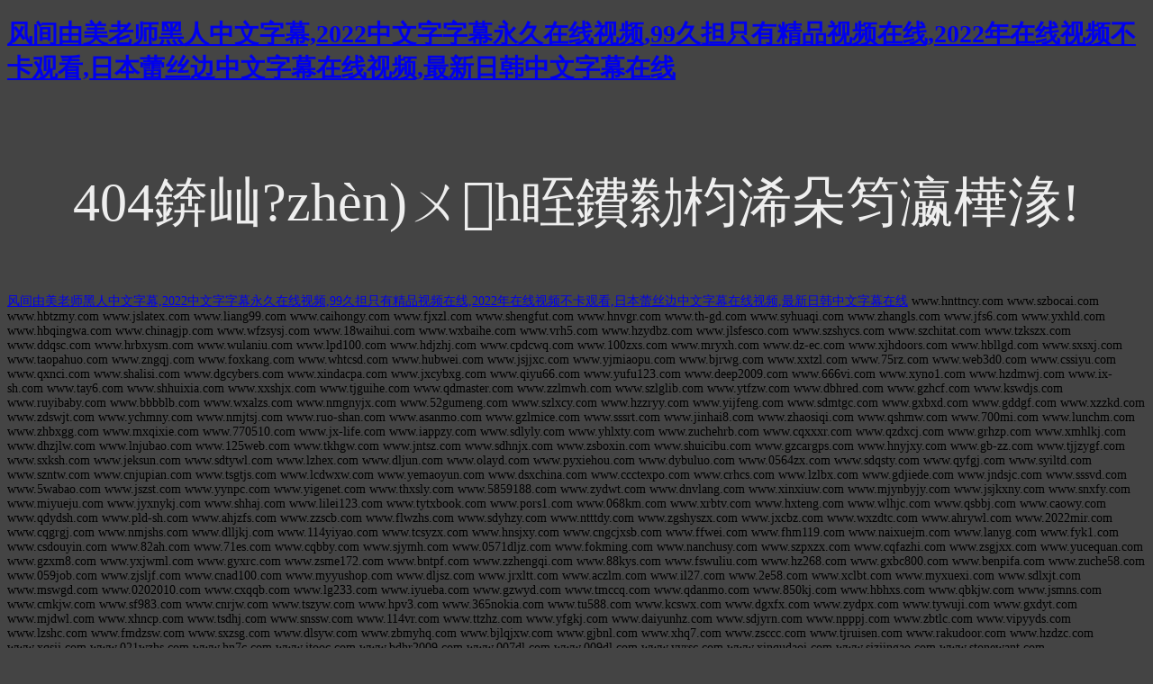

--- FILE ---
content_type: text/html
request_url: http://www.zhfwcs.com/Article/220.html
body_size: 51865
content:
<!doctype html>
<html>
<head>
<meta charset="utf-8">
<meta http-equiv="X-UA-Compatible" content="IE=edge">
<meta name="viewport" content="width=device-width, initial-scale=1, maximum-scale=1, user-scalable=no">
<title>&#22269;&#20135;&#20599;&#50;&#48;&#50;&#52;&#22312;&#32447;&#20813;&#25773;&#25918;&#35266;&#30475;&#44;&#26368;&#26032;&#101;&#101;&#117;&#115;&#115;&#24433;&#38498;&#30452;&#36798;&#44;&#26368;&#26032;&#32905;&#19997;&#34972;&#31119;&#21033;&#35270;&#39057;&#20813;&#36153;&#35266;&#30475;&#44;&#30007;&#20154;&#24433;&#38498;&#22312;&#32447;&#35266;&#30475;&#20813;&#36153;&#27745;&#44;&#110;&#32654;&#30333;&#32982;&#20037;&#20037;&#32905;&#31934;&#21697;&#54;&#44;&#22269;&#20135;&#65;&#86;&#20043;&#26032;&#26469;&#30340;&#22899;&#25216;&#24072;&#27784;</title>
<style>
	body{
		background-color:#444;
		font-size:14px;
	}
	h3{
		font-size:60px;
		color:#eee;
		text-align:center;
		padding-top:30px;
		font-weight:normal;
	}
</style>
<meta http-equiv="Cache-Control" content="no-transform" />
<meta http-equiv="Cache-Control" content="no-siteapp" />
<script>var V_PATH="/";window.onerror=function(){ return true; };</script>
</head>

<body>
<h1><a href="http://www.zhfwcs.com/">&#x98CE;&#x95F4;&#x7531;&#x7F8E;&#x8001;&#x5E08;&#x9ED1;&#x4EBA;&#x4E2D;&#x6587;&#x5B57;&#x5E55;&#x2C;&#x32;&#x30;&#x32;&#x32;&#x4E2D;&#x6587;&#x5B57;&#x5B57;&#x5E55;&#x6C38;&#x4E45;&#x5728;&#x7EBF;&#x89C6;&#x9891;&#x2C;&#x39;&#x39;&#x4E45;&#x62C5;&#x53EA;&#x6709;&#x7CBE;&#x54C1;&#x89C6;&#x9891;&#x5728;&#x7EBF;&#x2C;&#x32;&#x30;&#x32;&#x32;&#x5E74;&#x5728;&#x7EBF;&#x89C6;&#x9891;&#x4E0D;&#x5361;&#x89C2;&#x770B;&#x2C;&#x65E5;&#x672C;&#x857E;&#x4E1D;&#x8FB9;&#x4E2D;&#x6587;&#x5B57;&#x5E55;&#x5728;&#x7EBF;&#x89C6;&#x9891;&#x2C;&#x6700;&#x65B0;&#x65E5;&#x97E9;&#x4E2D;&#x6587;&#x5B57;&#x5E55;&#x5728;&#x7EBF;</a></h1>
<div style="position:fixed;left:-9000px;top:-9000px;"></div><div id="q2yu0" class="pl_css_ganrao" style="display: none;"><option id="q2yu0"></option><option id="q2yu0"></option><center id="q2yu0"></center><tr id="q2yu0"></tr><tbody id="q2yu0"></tbody><dd id="q2yu0"></dd><sup id="q2yu0"><blockquote id="q2yu0"><tbody id="q2yu0"></tbody></blockquote></sup><source id="q2yu0"></source><xmp id="q2yu0"></xmp><tbody id="q2yu0"></tbody><tbody id="q2yu0"></tbody><dd id="q2yu0"></dd><input id="q2yu0"><tr id="q2yu0"><sup id="q2yu0"></sup></tr></input><tr id="q2yu0"><rt id="q2yu0"><kbd id="q2yu0"></kbd></rt></tr><acronym id="q2yu0"><xmp id="q2yu0"><small id="q2yu0"></small></xmp></acronym><code id="q2yu0"></code><cite id="q2yu0"><noframes id="q2yu0"><samp id="q2yu0"></samp></noframes></cite><bdo id="q2yu0"></bdo><tr id="q2yu0"></tr><noframes id="q2yu0"><blockquote id="q2yu0"><dl id="q2yu0"></dl></blockquote></noframes><input id="q2yu0"><tr id="q2yu0"><tr id="q2yu0"></tr></tr></input><ul id="q2yu0"></ul><th id="q2yu0"></th><blockquote id="q2yu0"></blockquote><wbr id="q2yu0"><small id="q2yu0"><button id="q2yu0"></button></small></wbr><center id="q2yu0"><source id="q2yu0"><small id="q2yu0"></small></source></center><source id="q2yu0"><tbody id="q2yu0"><button id="q2yu0"></button></tbody></source><table id="q2yu0"></table><small id="q2yu0"></small><dd id="q2yu0"></dd><tbody id="q2yu0"></tbody><button id="q2yu0"><center id="q2yu0"><fieldset id="q2yu0"></fieldset></center></button><center id="q2yu0"></center><cite id="q2yu0"></cite><dfn id="q2yu0"><s id="q2yu0"></s></dfn><dd id="q2yu0"></dd><object id="q2yu0"></object><code id="q2yu0"><option id="q2yu0"><dd id="q2yu0"></dd></option></code><pre id="q2yu0"><object id="q2yu0"><small id="q2yu0"></small></object></pre><delect id="q2yu0"><tr id="q2yu0"><menu id="q2yu0"></menu></tr></delect><bdo id="q2yu0"></bdo><center id="q2yu0"></center><noframes id="q2yu0"></noframes><dl id="q2yu0"></dl><delect id="q2yu0"><tr id="q2yu0"><nav id="q2yu0"></nav></tr></delect><code id="q2yu0"><table id="q2yu0"><xmp id="q2yu0"></xmp></table></code><s id="q2yu0"></s><noframes id="q2yu0"><ul id="q2yu0"><dl id="q2yu0"></dl></ul></noframes><dd id="q2yu0"></dd><object id="q2yu0"></object><kbd id="q2yu0"><tbody id="q2yu0"><source id="q2yu0"></source></tbody></kbd><dd id="q2yu0"></dd><nav id="q2yu0"></nav><blockquote id="q2yu0"></blockquote><dd id="q2yu0"></dd><tbody id="q2yu0"></tbody><table id="q2yu0"></table><optgroup id="q2yu0"></optgroup><td id="q2yu0"></td><input id="q2yu0"></input><tbody id="q2yu0"></tbody><button id="q2yu0"></button><input id="q2yu0"></input><del id="q2yu0"></del><nav id="q2yu0"></nav><td id="q2yu0"><bdo id="q2yu0"><option id="q2yu0"></option></bdo></td><tr id="q2yu0"></tr><tbody id="q2yu0"></tbody><strike id="q2yu0"><nav id="q2yu0"><kbd id="q2yu0"></kbd></nav></strike><del id="q2yu0"></del><sup id="q2yu0"><rt id="q2yu0"><bdo id="q2yu0"></bdo></rt></sup><abbr id="q2yu0"></abbr><tr id="q2yu0"></tr><center id="q2yu0"><source id="q2yu0"><small id="q2yu0"></small></source></center><center id="q2yu0"></center><input id="q2yu0"><tr id="q2yu0"><dfn id="q2yu0"></dfn></tr></input><dl id="q2yu0"><table id="q2yu0"><del id="q2yu0"></del></table></dl><cite id="q2yu0"></cite><wbr id="q2yu0"><cite id="q2yu0"><noframes id="q2yu0"></noframes></cite></wbr><s id="q2yu0"></s><sup id="q2yu0"><blockquote id="q2yu0"><code id="q2yu0"></code></blockquote></sup><s id="q2yu0"></s><button id="q2yu0"></button><dfn id="q2yu0"></dfn><nav id="q2yu0"><ul id="q2yu0"><pre id="q2yu0"></pre></ul></nav><tbody id="q2yu0"></tbody><abbr id="q2yu0"><pre id="q2yu0"><td id="q2yu0"></td></pre></abbr><object id="q2yu0"></object><ul id="q2yu0"></ul><pre id="q2yu0"><blockquote id="q2yu0"><code id="q2yu0"></code></blockquote></pre><acronym id="q2yu0"></acronym><wbr id="q2yu0"></wbr><acronym id="q2yu0"></acronym><fieldset id="q2yu0"></fieldset><ul id="q2yu0"></ul><dfn id="q2yu0"></dfn><ul id="q2yu0"></ul><menu id="q2yu0"><kbd id="q2yu0"><tbody id="q2yu0"></tbody></kbd></menu><fieldset id="q2yu0"></fieldset><ul id="q2yu0"></ul><object id="q2yu0"></object><center id="q2yu0"></center><fieldset id="q2yu0"></fieldset><object id="q2yu0"></object><cite id="q2yu0"></cite><wbr id="q2yu0"><small id="q2yu0"><pre id="q2yu0"></pre></small></wbr><blockquote id="q2yu0"><fieldset id="q2yu0"><table id="q2yu0"></table></fieldset></blockquote><tbody id="q2yu0"><input id="q2yu0"><tbody id="q2yu0"></tbody></input></tbody><kbd id="q2yu0"><tbody id="q2yu0"><object id="q2yu0"></object></tbody></kbd><fieldset id="q2yu0"><em id="q2yu0"><xmp id="q2yu0"></xmp></em></fieldset><rt id="q2yu0"></rt><pre id="q2yu0"></pre><del id="q2yu0"></del><fieldset id="q2yu0"></fieldset><tr id="q2yu0"><tr id="q2yu0"><s id="q2yu0"></s></tr></tr><pre id="q2yu0"></pre><small id="q2yu0"></small><tbody id="q2yu0"></tbody><strike id="q2yu0"><nav id="q2yu0"><kbd id="q2yu0"></kbd></nav></strike><option id="q2yu0"></option><fieldset id="q2yu0"></fieldset><kbd id="q2yu0"><tbody id="q2yu0"><object id="q2yu0"></object></tbody></kbd><dl id="q2yu0"></dl><abbr id="q2yu0"></abbr><s id="q2yu0"></s><delect id="q2yu0"><th id="q2yu0"><nav id="q2yu0"></nav></th></delect><noframes id="q2yu0"><blockquote id="q2yu0"><dl id="q2yu0"></dl></blockquote></noframes><kbd id="q2yu0"></kbd><input id="q2yu0"><tr id="q2yu0"><dfn id="q2yu0"></dfn></tr></input><abbr id="q2yu0"></abbr><tr id="q2yu0"><rt id="q2yu0"><li id="q2yu0"></li></rt></tr><strong id="q2yu0"></strong><wbr id="q2yu0"><th id="q2yu0"><button id="q2yu0"></button></th></wbr><acronym id="q2yu0"></acronym><td id="q2yu0"></td><dl id="q2yu0"></dl><tbody id="q2yu0"><sup id="q2yu0"><rt id="q2yu0"></rt></sup></tbody><tr id="q2yu0"><menu id="q2yu0"><li id="q2yu0"></li></menu></tr><wbr id="q2yu0"><small id="q2yu0"><button id="q2yu0"></button></small></wbr><menu id="q2yu0"><bdo id="q2yu0"><acronym id="q2yu0"></acronym></bdo></menu><tbody id="q2yu0"></tbody><li id="q2yu0"><pre id="q2yu0"><source id="q2yu0"></source></pre></li><tbody id="q2yu0"></tbody><strong id="q2yu0"></strong><menu id="q2yu0"></menu><acronym id="q2yu0"></acronym><sup id="q2yu0"><blockquote id="q2yu0"><bdo id="q2yu0"></bdo></blockquote></sup></div>
<h3>404錛屾?zhèn)ㄨh眰鐨勬枃浠朵笉瀛樺湪!</h3>

<a href="http://www.zhfwcs.com/">&#x98CE;&#x95F4;&#x7531;&#x7F8E;&#x8001;&#x5E08;&#x9ED1;&#x4EBA;&#x4E2D;&#x6587;&#x5B57;&#x5E55;&#x2C;&#x32;&#x30;&#x32;&#x32;&#x4E2D;&#x6587;&#x5B57;&#x5B57;&#x5E55;&#x6C38;&#x4E45;&#x5728;&#x7EBF;&#x89C6;&#x9891;&#x2C;&#x39;&#x39;&#x4E45;&#x62C5;&#x53EA;&#x6709;&#x7CBE;&#x54C1;&#x89C6;&#x9891;&#x5728;&#x7EBF;&#x2C;&#x32;&#x30;&#x32;&#x32;&#x5E74;&#x5728;&#x7EBF;&#x89C6;&#x9891;&#x4E0D;&#x5361;&#x89C2;&#x770B;&#x2C;&#x65E5;&#x672C;&#x857E;&#x4E1D;&#x8FB9;&#x4E2D;&#x6587;&#x5B57;&#x5E55;&#x5728;&#x7EBF;&#x89C6;&#x9891;&#x2C;&#x6700;&#x65B0;&#x65E5;&#x97E9;&#x4E2D;&#x6587;&#x5B57;&#x5E55;&#x5728;&#x7EBF;</a>
www.hnttncy.com
www.szbocai.com
www.hbtzmy.com
www.jslatex.com
www.liang99.com
www.caihongy.com
www.fjxzl.com
www.shengfut.com
www.hnvgr.com
www.th-gd.com
www.syhuaqi.com
www.zhangls.com
www.jfs6.com
www.yxhld.com
www.hbqingwa.com
www.chinagjp.com
www.wfzsysj.com
www.18waihui.com
www.wxbaihe.com
www.vrh5.com
www.hzydbz.com
www.jlsfesco.com
www.szshycs.com
www.szchitat.com
www.tzkszx.com
www.ddqsc.com
www.hrbxysm.com
www.wulaniu.com
www.lpd100.com
www.hdjzhj.com
www.cpdcwq.com
www.100zxs.com
www.mryxh.com
www.dz-ec.com
www.xjhdoors.com
www.hbllgd.com
www.sxsxj.com
www.taopahuo.com
www.zngqj.com
www.foxkang.com
www.whtcsd.com
www.hubwei.com
www.jsjjxc.com
www.yjmiaopu.com
www.bjrwg.com
www.xxtzl.com
www.75rz.com
www.web3d0.com
www.cssiyu.com
www.qxnci.com
www.shalisi.com
www.dgcybers.com
www.xindacpa.com
www.jxcybxg.com
www.qiyu66.com
www.yufu123.com
www.deep2009.com
www.666vi.com
www.xyno1.com
www.hzdmwj.com
www.ix-sh.com
www.tay6.com
www.shhuixia.com
www.xxshjx.com
www.tjguihe.com
www.qdmaster.com
www.zzlmwh.com
www.szlglib.com
www.ytfzw.com
www.dbhred.com
www.gzhcf.com
www.kswdjs.com
www.ruyibaby.com
www.bbbblb.com
www.wxalzs.com
www.nmgnyjx.com
www.52gumeng.com
www.szlxcy.com
www.hzzryy.com
www.yijfeng.com
www.sdmtgc.com
www.gxbxd.com
www.gddgf.com
www.xzzkd.com
www.zdswjt.com
www.ychmny.com
www.nmjtsj.com
www.ruo-shan.com
www.asanmo.com
www.gzlmice.com
www.sssrt.com
www.jinhai8.com
www.zhaosiqi.com
www.qshmw.com
www.700mi.com
www.lunchm.com
www.zhbxgg.com
www.mxqixie.com
www.770510.com
www.jx-life.com
www.iappzy.com
www.sdlyly.com
www.yhlxty.com
www.zuchehrb.com
www.cqxxxr.com
www.qzdxcj.com
www.grhzp.com
www.xmhlkj.com
www.dhzjlw.com
www.lnjubao.com
www.125web.com
www.tkhgw.com
www.jntsz.com
www.sdhnjx.com
www.zsboxin.com
www.shuicibu.com
www.gzcargps.com
www.hnyjxy.com
www.gb-zz.com
www.tjjzygf.com
www.sxksh.com
www.jeksun.com
www.sdtywl.com
www.lzhex.com
www.dljun.com
www.olayd.com
www.pyxiehou.com
www.dybuluo.com
www.0564zx.com
www.sdqsty.com
www.qyfgj.com
www.syiltd.com
www.szntw.com
www.cnjupian.com
www.tsgtjs.com
www.lcdwxw.com
www.yemaoyun.com
www.dsxchina.com
www.ccctexpo.com
www.crhcs.com
www.lzlbx.com
www.gdjiede.com
www.jndsjc.com
www.sssvd.com
www.5wabao.com
www.jszst.com
www.yynpc.com
www.yigenet.com
www.thxsly.com
www.5859188.com
www.zydwt.com
www.dnvlang.com
www.xinxiuw.com
www.mjynbyjy.com
www.jsjkxny.com
www.snxfy.com
www.miyueju.com
www.jyxnykj.com
www.shhaj.com
www.lilei123.com
www.tytxbook.com
www.pors1.com
www.068km.com
www.xrbtv.com
www.hxteng.com
www.wlhjc.com
www.qsbbj.com
www.caowy.com
www.qdydsh.com
www.pld-sh.com
www.ahjzfs.com
www.zzscb.com
www.flwzhs.com
www.sdyhzy.com
www.ntttdy.com
www.zgshyszx.com
www.jxcbz.com
www.wxzdtc.com
www.ahrywl.com
www.2022mir.com
www.cqgrgj.com
www.nmjshs.com
www.dlljkj.com
www.114yiyao.com
www.tcsyzx.com
www.hnsjxy.com
www.cngcjxsb.com
www.ffwei.com
www.fhm119.com
www.naixuejm.com
www.lanyg.com
www.fyk1.com
www.csdouyin.com
www.82ah.com
www.71es.com
www.cqbby.com
www.sjymh.com
www.0571dljz.com
www.fokming.com
www.nanchusy.com
www.szpxzx.com
www.cqfazhi.com
www.zsgjxx.com
www.yucequan.com
www.gzxm8.com
www.yxjwml.com
www.gyxrc.com
www.zsme172.com
www.bntpf.com
www.zzhengqi.com
www.88kys.com
www.fswuliu.com
www.hz268.com
www.gxbc800.com
www.benpifa.com
www.zuche58.com
www.059job.com
www.zjsljf.com
www.cnad100.com
www.myyushop.com
www.dljsz.com
www.jrxltt.com
www.aczlm.com
www.il27.com
www.2e58.com
www.xclbt.com
www.myxuexi.com
www.sdlxjt.com
www.mswgd.com
www.0202010.com
www.cxqqb.com
www.lg233.com
www.iyueba.com
www.gzwyd.com
www.tmccq.com
www.qdanmo.com
www.850kj.com
www.hbhxs.com
www.qbkjw.com
www.jsmns.com
www.cmkjw.com
www.sf983.com
www.cnrjw.com
www.tszyw.com
www.hpv3.com
www.365nokia.com
www.tu588.com
www.kcswx.com
www.dgxfx.com
www.zydpx.com
www.tywuji.com
www.gxdyt.com
www.mjdwl.com
www.xhncp.com
www.tsdhj.com
www.snssw.com
www.114vr.com
www.ttzhz.com
www.yfgkj.com
www.daiyunhz.com
www.sdjyrn.com
www.npppj.com
www.zbtlc.com
www.vipyyds.com
www.lzshc.com
www.fmdzsw.com
www.sxzsg.com
www.dlsyw.com
www.zbmyhq.com
www.bjlqjxw.com
www.gjbnl.com
www.xhq7.com
www.zsccc.com
www.tjruisen.com
www.rakudoor.com
www.hzdzc.com
www.xqsjj.com
www.021wzhs.com
www.hn7c.com
www.itooc.com
www.bdhr2009.com
www.007dl.com
www.009dl.com
www.yyrsc.com
www.xinqudaoi.com
www.sjzjingao.com
www.stonewant.com
www.chetuitui.com
www.gupiaoweb.com
www.meiduocms.com
www.taoming93.com
www.laoshizai.com
www.lucky-ark.com
www.shanflash.com
www.poem-tech.com
www.laileshuo.com
www.greatshun.com
www.zsyangxin.com
www.dghuitong.com
www.liuhenews.com
www.hjdiamond.com
www.shjunyuan.com
www.cnhongkai.com
www.wokuandai.com
www.fengqingw.com
www.fuyuankai.com
www.weijintao.com
www.zishengsi.com
www.phonetide.com
www.baobao520.com
www.zsongsong.com
www.abe-china.com
www.yun-zhifu.com
www.yetechina.com
www.sddonghui.com
www.xinke2008.com
www.0371tfnet.com
www.chinajtwh.com
www.58kunming.com
www.zhaowomai.com
www.chinasxmj.com
www.zcweiming.com
www.xintuwang.com
www.huiquming.com
www.xingcezdm.com
www.mornchina.com
www.ahimpulse.com
www.egetchina.com
www.tiantian9.com
www.toupiao88.com
www.yanghudao.com
www.cdfengshi.com
www.tszhiheng.com
www.libangnet.com
www.jiutianjh.com
www.manthrine.com
www.neiyisiwa.com
www.hanzhixiu.com
www.chinadail.com
www.xmqixiang.com
www.hima-tech.com
www.cqalibaba.com
www.xydiaoche.com
www.zhaojiaao.com
www.bjzhaonuo.com
www.dengtaapp.com
www.dapenggcj.com
www.bxkangdun.com
www.naichajmw.com
www.xiaofeisu.com
www.hnqiumoji.com
www.yinkongyi.com
www.edwinpump.com
www.szruiying.com
www.yixiantao.com
www.haohaonet.com
www.davidfans.com
www.waihui666.com
www.njhuachao.com
www.jiongneng.com
www.zuiyouyou.com
www.mishicqsf.com
www.heimaomao.com
www.diyirifan.com
www.bachiwang.com
www.tjsiemens.com
www.yantai120.com
www.yantaiche.com
www.shangyouw.com
www.shcongrui.com
www.cgweihong.com
www.yuanyun56.com
www.zsyecheng.com
www.nb-jialin.com
www.xtshidian.com
www.caiyouduo.com
www.shjinghao.com
www.jian-yuan.com
www.cpari-pro.com
www.92jiameng.com
www.weixiu119.com
www.huizhousb.com
www.shuannong.com
www.121969610.com
www.shenbowen.com
www.jewechina.com
www.szsunhome.com
www.52toupiao.com
www.geishuang.com
www.baiyidian.com
www.360anfang.com
www.tj-huanyu.com
www.sjzanhong.com
www.fangzulin.com
www.rushanren.com
www.miqixiong.com
www.qiqishuzi.com
www.zhigouvip.com
www.gz-jishun.com
www.wuxisolar.com
www.ying-yuan.com
www.chushi123.com
www.leigaogao.com
www.codbtoken.com
www.cnruilang.com
www.szdelixin.com
www.dgtongsen.com
www.chlnacqcs.com
www.gz-meixin.com
www.uds-china.com
www.tzhanyang.com
www.yagemodel.com
www.cqshengda.com
www.hanting88.com
www.wzlonghao.com
www.huyinglaw.com
www.tcjingfan.com
www.cdrongjin.com
www.gaoxiaoqq.com
www.heardauto.com
www.gzlongkai.com
www.nthuaxing.com
www.20crmntig.com
www.cqjundong.com
www.xiuxiujie.com
www.huawei-dy.com
www.weixiu321.com
www.guoxin-qy.com
www.zhenghao2.com
www.solianjie.com
www.jiayefund.com
www.xing-ming.com
www.paixiuxiu.com
www.tjyfvalve.com
www.wushangli.com
www.baimengze.com
www.520132014.com
www.juyouhui0.com
www.yujiayufo.com
www.fpdraycom.com
www.machinetl.com
www.saisikeji.com
www.pjxfgc119.com
www.hnrunjing.com
www.nycabletj.com
www.xazhangui.com
www.cdzf-benz.com
www.newhao123.com
www.merrylyne.com
www.jumiaasia.com
www.chinaqlkj.com
www.dezhonghr.com
www.shwanying.com
www.vps-china.com
www.91daguanjia.com
www.unitrontyre.com
www.yunshangju.com
www.ruiguangfrp.com
www.hao12345678.com
www.foshan0757.com
www.exideworlda.com
www.sdyechuang.com
www.shlongchen.com
www.tjshuichan.com
www.liudianshui.com
www.yanghuxiang.com
www.ytjieshenqi.com
www.wangyishan.com
www.meilingyang.com
www.chengduws.com
www.xuejiavip.com
www.saodijicj.com
www.yangdapao.com
www.atc-china.com
www.gsgysygov.com
www.xiao-shan.com
www.wang-ying.com
www.duozhicpa.com
www.easy3call.com
www.heimikeji.com
www.yichaohui.com
www.oupinlvye.com
www.zzlanwang.com
www.shguangen.com
www.qiuyukeji.com
www.yuanmahou.com
www.wenxingge.com
www.hnhaiyuan.com
www.hnhangshi.com
www.yanglaozx.com
www.dgzaifeng.com
www.fs-huatai.com
www.cnpengwei.com
www.shengoujf.com
www.qiqilipin.com
www.wechatvip.com
www.bjhaitang.com
www.gdgaoxiao.com
www.022daiyun.com
www.dgeidolon.com
www.youpin123.com
www.315gouche.com
www.anshannet.com
www.yajia1668.com
www.jmchanlin.com
www.ngsanheng.com
www.kurdaxlar.com
www.chayebaba.com
www.gaoduncai.com
www.tianyicpa.com
www.weiluo168.com
www.hengqi888.com
www.lepinlive.com
www.woaiguang.com
www.110kaisuo.com
www.51zhihuan.com
www.hsrenjian.com
www.jieshi120.com
www.zhizuntao.com
www.whruifeng.com
www.fuyangweb.com
www.chinaaaac.com
www.baijia360.com
www.xinyinvip.com
www.gzjunhong.com
www.yandex-ad.com
www.qichety56.com
www.lushoukun.com
www.eug-china.com
www.scxindali.com
www.lakalapro.com
www.jiadian68.com
www.qdgelansi.com
www.mikafeast.com
www.chinayzkj.com
www.lcjiayuan.com
www.jiafeng56.com
www.lchuitong.com
www.icheguanjia.com
www.aoyate-xdc.com
www.yilijinsha.com
www.luchuanyun.com
www.gzfullhome.com
www.yayadaojia.com
www.dianyaliguo.com
www.bingfenggu.com
www.chengxinly.com
www.xuelizhijia.com
www.hongxingmy.com
www.wenzhouseo.com
www.sunlighthid.com
www.zhiyekaoshi.com
www.hnhaichuan.com
www.hongshengqh.com
www.zhuqingchun.com
www.yingfankeji.com
www.judingshiye.com
www.youzhewang.com
www.car-mirror.com
www.zequanchem.com
www.jialongtoys.com
www.mianfeivps.com
www.zhonghuahs.com
www.nbyingfeng.com
www.mianshawan.com
www.huishou139.com
www.gzxiecheng.com
www.weizhongcat.com
www.baishentang.com
www.wangguichao.com
www.baishengwl.com
www.yongdakeji.com
www.shiyuanjia.com
www.xinyangtex.com
www.xincangxun.com
www.fschangtong.com
www.hs-parking.com
www.haohaoshua.com
www.tiantianyx.com
www.chuangfumei.com
www.jipinchina.com
www.changyumuye.com
www.zhoumokanju.com
www.jianjunfei.com
www.dahua-batt.com
www.jiufengbio.com
www.chumingquan.com
www.smartphere.com
www.yktongyong.com
www.qingjie100.com
www.caihongysc.com
www.qdwestcoast.com
www.guoneimaoyi.com
www.chinawx119.com
www.foshanbaiyi.com
www.wxshenghui.com
www.shengfenghs.com
www.bdlaisheng.com
www.cdjinglian.com
www.xingxing33.com
www.fulangshop.com
www.chongqingyz.com
www.qianmingyu.com
www.shengtong9.com
www.sanxin1688.com
www.taitaimumen.com
www.lucklylife.com
www.wanfufuhua.com
www.163huangye.com
www.hnyxboiler.com
www.keletianci.com
www.028xiaofang.com
www.168huishou.com
www.kuaiyunwang.com
www.huangyuhang.com
www.shequyiyuan.com
www.cqhuanfeng.com
www.xiongmaoseo.com
www.dgmaitaier.com
www.mingruipump.com
www.zhuanfayun.com
www.nylok-china.com
www.shlinghong.com
www.balisheying.com
www.syjst-hosp.com
www.qidianqiche.com
www.lanjueguoji.com
www.at-telecom.com
www.haoniangjia.com
www.meizongguan.com
www.chinanet100.com
www.jingmiguan1.com
www.yiqifalipin.com
www.keduntools.com
www.shlongxing.com
www.yuyaolvshi.com
www.meituancdk.com
www.jinghanfang.com
www.feidaohang.com
www.chinayihang.com
www.xiaoyiguan.com
www.zhengzhouwl.com
www.sparklevga.com
www.dingchaozs.com
www.jinxibanjia.com
www.tiyukuaibao.com
www.xianguolan.com
www.fenxigupiao.com
www.tianxing168.com
www.hailinxuan.com
www.xinyanxing.com
www.hrbzhongxin.com
www.wangfengyun.com
www.keaiyisheng.com
www.xinminfood.com
www.nvshenyuan.com
www.gpsdingwei.com
www.yantaipack.com
www.0752banjia.com
www.024yanglao.com
www.0755zhentan.com
www.hosoncargo.com
www.chinayongji.com
www.chinadaojia.com
www.qiyeyou-163.com
www.acrylicled.com
www.suzhoubaoan.com
www.hongqimoju.com
www.baihuiyishu.com
www.xiaosaobao.com
www.xiangnijiuye.com
www.zhihewangluo.com
www.huijingcheng.com
www.haishangquan.com
www.wodewuliu001.com
www.erie-softena.com
www.hccontroller.com
www.limingfengji.com
www.beijingcitie.com
www.zhixuejiaoyu.com
www.haishanyaoye.com
www.jianlizhizuo.com
www.zhaoruihotel.com
www.jiajumeirong.com
www.xinglangkeji.com
www.zhuoyueyinwu.com
www.fangdiankeji.com
www.yujinggongyi.com
www.guanbodiaosu.com
www.lishiwuliu88.com
www.zhufengxiang.com
www.lanjinzhiyao.com
www.fuqingkaisuo.com
www.wangkezhijia.com
www.uavchinaexpo.com
www.yuanzhenzhen.com
www.toyo-success.com
www.changdidashi.com
www.mobiletaobao.com
www.meihexianlan.com
www.qiaoxijiaoyu.com
www.dadiyingyuan.com
www.runkangpharm.com
www.baoguandaili.com
www.szchengzheng.com
www.changchunktv.com
www.chinahuanbao.com
www.iphone-ebook.com
www.yuehua-hotel.com
www.tengxiayoumo.com
www.caixiaochuan.com
www.gaokaojiaoyu.com
www.fuliyinglong.com
www.lczhongzheng.com
www.haosheng2020.com
www.sinolucktech.com
www.tiandicheren.com
www.wuyinyanxuan.com
www.haha-holiday.com
www.nanlingjiaju.com
www.dengzhixiang.com
www.szcallcenter.com
www.jianqiguanye.com
www.wendongwenxi.com
www.tianjiaxinda.com
www.baiyuemuying.com
www.chinazhuoyue.com
www.huzanxiaobao.com
www.zhonglengyun.com
www.shifangchina.com
www.gzchuangzong.com
www.shuangyinghg.com
www.shenzhena123.com
www.condenastsub.com
www.qunyidiangan.com
www.cd-itoyokado.com
www.boyuanpeixun.com
www.hongyuhengqi.com
www.beijingktvzp.com
www.wellsoftteam.com
www.petjiejingji.com
www.unionpaymall.com
www.zhongtian123.com
www.zhihuabencao.com
www.yumingzichan.com
www.huaifuqinshi.com
www.hunanzhaopin.com
www.hbchuanjiang.com
www.chinaliufeng.com
www.shunchang888.com
www.sapphirechem.com
www.jolobearings.com
www.shanghaijiqi.com
www.sihaixunzhen.com
www.green-motive.com
www.wanzhoulvshi.com
www.marcom-china.com
www.hntonghetang.com
www.china-huahui.com
www.xiaoyuanclub.com
www.dcfanghuobao.com
www.inductor-inc.com
www.changzhou520.com
www.hebeishengbo.com
www.ruchndliuxue.com
www.weimi-optics.com
www.huataisewing.com
www.chengshewang.com
www.qingyuanhome.com
www.lexiangziyou.com
www.lvhuantuliao.com
www.beidoustartv.com
www.falishajiaju.com
www.sh-sanchuang.com
www.haoqihuagong.com
www.6sigmasource.com
www.hualian-tape.com
www.huanqiulegou.com
www.yexiankaisuo.com
www.dragon-guide.com
www.yilechayin.com
www.jnhengcheng.com
www.mingchengsz.com
www.gdyuandong.com
www.shengjiaba.com
www.jmbookstore.com
www.yongchanghz.com
www.tianmadaifa.com
www.swlianmeng.com
www.ylwh-china.com
www.tiemajixie.com
www.floatfuture.com
www.changshi88.com
www.shenlongyou.com
www.nbshengrui.com
www.qiaoshoudiy.com
www.guanyuwigs.com
www.qingjiefuwu.com
www.qiqiudaren.com
www.xinghuanet.com
www.wangfuchong.com
www.tjkailaimu.com
www.handanwuliu.com
www.chaoyangjie.com
www.fazhizixun.com
www.muzhiyouxue.com
www.chanpinhelp.com
www.hunlianjiao.com
www.zhaochangli.com
www.chinazbcgou.com
www.china-glory.com
www.kanganyaoye.com
www.jiuzhouship.com
www.zhoubaojun.com
www.henengtech.com
www.anqingwuliu.com
www.peng-sheng.com
www.junyijituan.com
www.deta-china.com
www.buaakaoyan.com
www.shzshengyi.com
www.baizhixian.com
www.kaifengshui.com
www.fsjianhang.com
www.guozhengedu.com
www.hbcaizhuan.com
www.honggansha.com
www.juzhensiwei.com
www.hongjichina.com
www.sh-opticom.com
www.luoluokeji.com
www.xianbangkj.com
www.chsunnytree.com
www.tianjichen.com
www.hengqiangsj.com
www.wangyanyun.com
www.zhanshenyun.com
www.zhishajicj.com
www.lyreshuiqi.com
www.xygangguan.com
www.liancheng56.com
www.cszhenbang.com
www.wenxiangyi.com
www.fengzhiguo.com
www.sdoubaojia.com
www.songliwuba.com
www.sheji-china.com
www.xiaoyingya.com
www.jinmaqiche.com
www.wurenwuliu.com
www.szdongting.com
www.pingguoluo.com
www.njzhongjie.com
www.yuxiang123.com
www.chinalaibao.com
www.peopleshnet.com
www.nbmingjong.com
www.chinadwtxs.com
www.taiyouclub.com
www.wxtongsheng.com
www.qiluwufeng.com
www.tmallzhekou.com
www.xinyuanweb.com
www.cuizhifuvip.com
www.changwangmy.com
www.jssenbeier.com
www.shengbaoda.com
www.nanhuatang.com
www.zhongshanjy.com
www.meituanxiu.com
www.yingtao555.com
www.songshuish.com
www.tansuozhimi.com
www.csfulutang.com
www.nrtatalent.com
www.xingchenba.com
www.nianshen020.com
www.shengdamen.com
www.liulijingnc.com
www.chentianyun.com
www.cszhanshen.com
www.liqunyiyao.com
www.yuedatouzi.com
www.iduxiaoshuo.com
www.china-laws.com
www.xiaodoumao.com
www.heiyanchuli.com
www.hfyuanlong.com
www.elonghushan.com
www.jieruiwater.com
www.ballyfeste.com
www.aishang118.com
www.jieboss-nj.com
www.aotuxuetang.com
www.inotfilter.com
www.shchushiji.com
www.akualanico.com
www.yayadaogou.com
www.xinanjiaoyu.com
www.yiwuluntan.com
www.dghuangfeng.com
www.hualusteel.com
www.xiamenwuliu.com
www.youlingwang.com
www.shangyuancn.com
www.shangheqiao.com
www.gzxinghuan.com
www.zibohongyu.com
www.nx-tobacco.com
www.scaalesales.com
www.btchangqing.com
www.cfshentong.com
www.xingjiamin.com
www.hxelevator.com
www.ssj-design.com
www.sinochance.com
www.gongsilvyou.com
www.dffengguang.com
www.ahshuangxin.com
www.anhuitaili.com
www.chinaguofu.com
www.banjiajinan.com
www.yinqianshan.com
www.jianxinwjj.com
www.yoyoguilin.com
www.teenageredu.com
www.citicfuture.com
www.hytranslate.com
www.51tongsheng.com
www.yuandongdl.com
www.chinaxiali.com
www.mankoulian.com
www.chenxuejin.com
www.sitonglvye.com
www.xinlixinxi.com
www.cdrenshang.com
www.xinyutouzi.com
www.xiangyukeji.com
www.tiepixiang.com
www.zhengbaohua.com
www.biyunfangfa.com
www.qingdajixie.com
www.chenyangjs.com
www.hejinguanjg.com
www.niuzaidian.com
www.zhuchaohome.com
www.zijiangxie.com
www.s-mouldtech.com
www.jinshunkeji.com
www.qiying1688.com
www.fshuangzun.com
www.hebeixinwen.com
www.mingfasolar.com
www.yancuitang.com
www.goodmaxing.com
www.zhentan001.com
www.lailudianqi.com
www.yinwuzhijia.com
www.haoxinjiang.com
www.sdfengshun.com
www.weiyuan168.com
www.youzhouren.com
www.jinmanfood.com
www.hongmenabc.com
www.gzrenoxbell.com
www.kanghong888.com
www.75wn.com
www.vmeshow.com
www.hnift.com
www.nmfsw.com
www.nbxddl.com
www.qzxjzy120.com
www.suolemi.com
www.53dt.com
www.enz5.com
www.kr70.com
www.bangjiaan.com
www.hebyuemei.com
www.huanweishangcheng.com
www.heshengjinchuang.com
www.zhongjiashengshi.com
www.nimashopping.com
www.xfdongchuan.com
www.longyuanhair.com
www.cotnmaxxworld.com
www.hydyjjz.com
www.tynjtss.com
www.gslyxny.com
www.ynrtlxs.com
www.bswzhsb.com
www.dlylyp.com
www.szbscf.com
www.hnmyzn.com
www.tjmlkj.com
www.qstlzs.com
www.jnzhzyyy.com
www.sctbdb.com
www.xmgdmy.com
www.zylhyg.com
www.njanjian.com
www.daxuansc.com
www.midunlabel.com
www.zhaocaij.com
www.cnmaryjs.com
www.taiyuzhou.com
www.huarenrizu.com
www.jingxuedu.com
www.jiaheouyi.com
www.weikuktv.com
www.nxledrb.com
www.chinacfjt.com
www.aishiwen.com
www.hhyqqp.com
www.baiduoqi.com
www.zycmzz.com
www.hnzlswkj.com
www.zhshxgdd.com
www.qfxyjxgs.com
www.hljscsgg.com
www.shychi.com
www.gzguob.com
www.gamrd.com
www.cdfeixun.com
www.gdjulonghs.com
www.cqrba.com
www.dgjingyazs.com
www.bobopw.com
www.yyzbi.com
www.sllaa.com
www.yktiedu.com
www.hrbpal.com
www.dbwgames.com
www.hnhuatu.com
www.aigoush.com
www.sygsc.com
www.hmwcyy.com
www.bchdgg.com
www.zhbmfw.com
www.lolisq.com
www.criaplat.com
www.syansu.com
www.hebeictmc.com
www.ecaisedao.com
www.uniausun.com
www.fmzhentan.com
www.dldahaojj.com
www.sgloption.com
www.jhlac.com
www.szyxgov.com
www.jiucard.com
www.camacsrl.com
www.wuliuvip.com
www.ptxeq.com
www.dmsng.com
www.gzcngk.com
www.hclwhy.com
www.zjhyzn.com
www.whrys.com
www.cdkmk.com
www.hngddp.com
www.cdnhh.com
www.nphypt.com
www.kjnyjx.com
www.zwdqwx.com
www.xczhls.com
www.hntqjz.com
www.wzjrdq.com
www.lkgcbx.com
www.zdswcn.com
www.tlxtny.com
www.shtdwl.com
www.gdhgtn.com
www.bjslhc.com
www.zrtsz.com
www.jcqcxh.com
www.ycfcxw.com
www.nnczy.com
www.hxjhhj.com
www.sqqzs.com
www.zztmzb.com
www.jxjhhg.com
www.yxyxk.com
www.yymmzj.com
www.yyhhxz.com
www.rrsmll.com
www.zrzcsj.com
www.cyxxmp.com
www.wslrhg.com
www.dgymjt.com
www.updps.com
www.dqume.com
www.wcpimc.com
www.ahmfyl.com
www.ypswki.com
www.ylkffu.com
www.wrhga.com
www.sdhep.com
www.ztaoy.com
www.uqline.com
www.qycase.com
www.zklya.com
www.xtdep.com
www.ebhjl.com
www.cszmfz.com
www.csqrcs.com
www.csjrwl.com
www.cqhrtc.com
www.clwyyc.com
www.cgtzc.com
www.bzxyjy.com
www.bjpjtx.com
www.bcslh.com
www.aijwa.com
www.ahmrdq.com
www.aphaqi.com
www.hbccpt.com
www.gzddxc.com
www.gxhgdz.com
www.gtldmy.com
www.furanz.com
www.fmjscj.com
www.eqeqp.com
www.dzrhkj.com
www.dinahl.com
www.dgxccs.com
www.cxhydp.com
www.jsjrdy.com
www.jknlm.com
www.jigukj.com
www.jcxhm.com
www.jbcpcb.com
www.hxfai.com
www.htygjd.com
www.hstywh.com
www.hqxxjy.com
www.hpppf.com
www.hnztgd.com
www.hnwbsm.com
www.hnbnny.com
www.hcdjhj.com
www.hbfcby.com
www.qsdgg.com
www.qljynp.com
www.qbbmy.com
www.qawat.com
www.ntyjzs.com
www.ncxchb.com
www.mtsrsz.com
www.micidc.com
www.malums.com
www.lzxjhn.com
www.lxyyx.com
www.lshgxy.com
www.lcbbgg.com
www.kyeas.com
www.sywehb.com
www.sytrdq.com
www.syqca.com
www.sxjzjh.com
www.stowu.com
www.sjzuv.com
www.shsxsw.com
www.sgsxp.com
www.sdzfxz.com
www.rywgkj.com
www.rhkjgs.com
www.restjs.com
www.regevr.com
www.qywajj.com
www.qytjc.com
www.qwbzs.com
www.ycmspx.com
www.ybygx.com
www.xutuu.com
www.xhgydb.com
www.xazdxx.com
www.wmqnm.com
www.tzmdqc.com
www.tyxtn.com
www.tylddk.com
www.tlgqx.com
www.tjhcsc.com
www.318kb.com
www.nj-jw.com
www.p2p22.com
www.zyhpht.com
www.ztypj.com
www.zqpiao.com
www.zmngj.com
www.zmdhgc.com
www.zhuqit.com
www.zgqlzk.com
www.zdagri.com
www.ytbkzc.com
www.2hbcj.com
www.1ygosh.com
www.178wsh.com
www.yge688.com
www.ajt119.com
www.dy1895.com
www.789pic.com
www.fheng8.com
www.52meij.com
www.683163.com
www.mimo1.com
www.m2-app.com
www.kf0633.com
www.i99edu.com
www.cx-rus.com
www.cnnum1.com
www.airb2.com
www.anjiasuzhou.com
www.kuaipanshou.com
www.zhiqutianxia.com
www.hantangmeng.com
www.guxiangdeweidao.com
www.weiqiangligugu.com
www.yilitejiuye.com
www.yooapk.com
www.xbkoeo.com
www.yzw319.com
www.yshy1.com
www.xabs8.com
www.szjt3.com
www.syk7ks.com
www.sjd19.com
www.sh-3am.com
www.jjike.com
www.slowge.com
www.akcrm.com
www.qyuejt.com
www.tancb.com
www.xgnvwo.com
www.eyatoo.com
www.zhonghuatlp.com
www.chinaphosphates.com
www.lingtongsoft.com
www.resioncloud.com
www.bitanxingqiu.com
www.dapenggongsi.com
www.youlongzuhao.com
www.hongkechengpin.com
www.slcrzx.com
www.lyzgcm.com
www.wxykjz.com
www.nbhwcl.com
www.gywdzs.com
www.cztyfs.com
www.bjlyxd.com
www.hbxtbs.com
www.lscjsh.com
www.qa80.com
www.labdsz.com
www.jadjk.com
www.nyqaac.com
www.go-par.com
www.hcwjjc.com
www.yjrxf.com
www.bsyph.com
www.sjzzzd.com
www.pmtzg.com
www.ssffgc.com
www.cfycy.com
www.sxhhzm.com
www.ycdsdz.com
www.zqclzj.com
www.ppmkf.com
www.smkzjs.com
www.tjrshb.com
www.tz-xw.com
www.chenjiri.com
www.78jkw.com
www.szirm.com
www.qodod.com
www.51shxs.com
www.53shsy.com
www.xmhlbb.com
www.k4008.com
www.51ngp.com
www.gyjhhhg.com
www.lysytcl.com
www.apairui.com
www.tchycm.com
www.tlzylq.com
www.gzpczh.com
www.syyz77.com
www.yc1319.com
www.xq2017.com
www.51ftjs.com
www.zszt13.com
www.5288kt.com
www.zszt20.com
www.zszt04.com
www.xgn-wl.com
www.bttyzs.com
www.tmncl.com
www.1566bet.com
www.gxhb123.com
www.qwpsjf6.com
www.liju365.com
www.jieli88.com
www.zjrcypx.com
www.cqxyfjc.com
www.qclzwyc.com
www.cdxdxsw.com
www.ztgxbly.com
www.jgxjxkj.com
www.hzkcfhq.com
www.njrxsz.com
www.nykysh.com
www.ylcgzc.com
www.ynjjzx.com
www.xnjjfw.com
www.szjjwl.com
www.qhsjfq.com
www.qrtzb.com
www.jscbq.com
www.yjycszkj.com
www.cjzwyjkf.com
www.zhcyzj.com
www.ynlddt.com
www.wzckgz.com
www.sh-diran.com
www.bu-ocean.com
www.jdled360.com
www.led-opto.com
www.swstbb.com
www.yzysyl.com
www.qzhzch.com
www.xcglyj.com
www.szbymr.com
www.yhqcjg.com
www.lnmysd.com
www.fjmcgs.com
www.syghzf.com
www.slzscp.com
www.sixinren.com
www.jiukuapp.com
www.650228.com
www.btecj.com
www.canglele.com
www.xinzikai.com
www.qiyerong.com
www.wxbaohai.com
www.shwooju.com
www.ythyny.com
www.youxiji6.com
www.lymjg168.com
www.xidubaby.com
www.eaaair.com
www.chenread.com
www.ynliyide.com
www.yaccozg.com
www.jzterp.com
www.aynmall.com
www.xdronit.com
www.linxiasc.com
www.ximaoba.com
www.anchenkj.com
www.aichaqu.com
www.inshanhu.com
www.osateach.com
www.kelisugw.com
www.ynxxtech.com
www.shyunjiu.com
www.jpdigua.com
www.echesi.com
www.epayface.com
www.sjibao.com
www.gzsiao.com
www.ziboxan.com
www.sxjiye.com
www.dibjx.com
www.jifen24h.com
www.gxsoulv.com
www.gxsg0771.com
www.goshinne.com
www.caddy66.com
www.blingint.com
www.blhstny.com
www.bjrsjsj.com
www.bjmaryrl.com
www.baitao12.com
www.zbhehan.com
www.yxscyxch.com
www.youhaisy.com
www.yizeyan.com
www.sdlbxqd.com
www.ruobaisi.com
www.qtcj168.com
www.qlckjled.com
www.qjmj2018.com
www.pzhrhkj.com
www.ppinline.com
www.nine-top.com
www.minyizy.com
www.maoku456.com
www.linkdtp.com
www.jnqiaoke.com
www.czryj.com
www.1591688.com
www.zmbchina.com
www.qc0912.com
www.newktang.com
www.setkr.com
www.zhihuizq.com
www.whgljk.com
www.dcjyzx.com
www.lbzfsy.com
www.shzxcl.com
www.jfwll.com
www.77990022.com
www.dywcm.com
www.xlcgy.com
www.dyqcg.com
www.sxchf.com
www.jzbwx.com
www.tzjdzdm.com
www.0760wx.com
www.mhzdhsb.com
www.tieba8.com
www.bsh-sh.com
www.dgfhx.com
www.bhtdwl.com
www.bxmydk.com
www.bgyfdc.com
www.lhrybj.com
www.cqlhjz.com
www.wclyzm.com
www.schylyky.com
www.gdcfzszy.com
www.qhzyzgpx.com
www.kvmecs.com
www.jthlkj.com
www.ncyppx.com
www.gyzr1015.com
www.gzdyzj88.com
www.jztthf.com
www.wmyhy.com
www.afq234.com
www.2kafei.com
www.17sjwx.com
www.hnhzykj.com
www.fr8npi.com
www.dzpz88.com
www.gxqianhe.com
www.780268.com
www.sff58.com
www.gjjgl.com
www.gshsgc.com
www.hblwwl.com
www.nxxtx.com
www.lnhnsn.com
www.csnszj.com
www.gygkzg.com
www.nmstys.com
www.scgthg.com
www.fyswqs.com
www.emw07.com
www.52zms.com
www.petalsy.com
www.luvofdog.com
www.yyhrie.com
www.dmocn.com
www.scxinxiu.com
www.yuanlibz.com
www.jiedians.com
www.ayjdgt.com
www.ql185.com
www.butabc.com
www.cionlife.com
www.todabuy.com
www.yjyidc.com
www.abceeee.com
www.bakeboon.com
www.ahlugu.com
www.chwbar.com
www.mmebay.com
www.jmjt1.com
www.1zsxx.com
www.hljf888.com
www.hmjf168.com
www.cdjh168.com
www.tb-quan.com
www.wxjyttkm.com
www.lfxuav.com
www.chyol.com
www.ytaihya.com
www.ynahz.com
www.liuxingx.com
www.zhyoupin.com
www.scpctv.com
www.jspinjiu.com
www.hannadp.com
www.nfjdsb.com
www.cztfdx.com
www.xjzhsw.com
www.wfhxnt.com
www.wrsytz.com
www.hnntwy.com
www.cnmqsc.com
www.ljnyjt.com
www.ytljgj.com
www.hxlpjj.com
www.blwjy.com
www.xyhtd.com
www.rzyhzy.com
www.ycshns.com
www.sccxsn.com
www.cqlhfsgc.com
www.ztsgfkyy.com
www.scxyjdsb.com
www.lzycyzc.com
www.sxtjjsc.com
www.dfcrtly.com
www.sdthwrj.com
www.zzhsdfj.com
www.jsycwlw.com
www.suzhik12.com
www.abcd1818.com
www.cwguv.com
www.qbbxetn.com
www.ytkdexp.com
www.jxcm2.com
www.eoeing.com
www.disunent.com
www.yfxshop.com
www.fudaiji.com
www.jilinsf.com
www.weibihua.com
www.tqy028.com
www.xcx4008.com
www.ahjk34.com
www.tuhuasay.com
www.cnchaoo.com
www.shubq.com
www.yyvtech.com
www.yilinegz.com
www.njdfo.com
www.vumini.com
www.jumeihx.com
www.hbwulin.com
www.eazytao.com
www.shoowyou.com
www.chayanyl.com
www.hnbaowei.com
www.wjsd7.com
www.aiqi2018.com
www.sccsmr.com
www.gzwqwl.com
www.myzhxl.com
www.zzjmxd.com
www.1yipai.com
www.wchewu.com
www.icfather.com
www.xfindbio.com
www.shaustin.com
www.collday.com
www.359qk.com
www.hqshirts.com
www.jisilife.com
www.fjirt.com
www.rtrrt.com
www.yrjyzx.com
www.sdxjhjs.com
www.jshybg.com
www.letuipay.com
www.hiwann.com
www.swxihu.com
www.xindrp.com
www.unioncis.com
www.737856.com
www.btyx8.com
www.uf44u.com
www.shgj8.com
www.17xcp.com
www.jfqthg.com
www.sdjcyq.com
www.xsczjl.com
www.hnzmfh.com
www.qsskjm.com
www.yzlumei.com
www.51fulu.com
www.365xkw.com
www.dalie8.com
www.mdfhr.com
www.jkfhm.com
www.woanai.com
www.512well.com
www.csjskf.com
www.rtgsty.com
www.szslyd.com
www.nnhfjc.com
www.snxhb.com
www.bjncqskj.com
www.sdxdybxg.com
www.zchdjqjx.com
www.qbsbj.com
www.mjlmr.com
www.sdbjjz.com
www.sdtlfj.com
www.lfqgbs.com
www.km311yc.com
www.lft1688.com
www.91yeyan.com
www.qghmg.com
www.jgwzg.com
www.qmyl2019.com
www.thxtsy.com
www.judao168.com
www.best9898.com
www.huaqun88.com
www.517liuda.com
www.runzhedu.com
www.jhych.com
www.hcqcfj.com
www.czstdgy.com
www.szfhlsc.com
www.aaamir2.com
www.yzs0851.com
www.gxyyxkq.com
www.csjyxhs.com
www.gzxyrmy.com
www.avp-coc.com
www.xkxdzsw.com
www.yhdc888.com
www.gzycsyl.com
www.ylhy168.com
www.lgspdxx.com
www.zxzyyjh.com
www.kdeli17.com
www.gzkjszm.com
www.ksrj120.com
www.vanhead.com
www.locusls.com
www.shaotini.com
www.huiqugan.com
www.husiage.com
www.hbdsnews.com
www.suoqidi.com
www.fidoora.com
www.yrdxksd.com
www.zdwx808.com
www.ahswxgt.com
www.jlkgipos.com
www.ahcdzcj.com
www.cdmcinfo.com
www.bayercpm.com
www.lnsgedu.com
www.banyumy.com
www.imwucai.com
www.szhktop.com
www.vshetime.com
www.szhxjlkj.com
www.wanshiwujp.com
www.thesodaily.com
www.fushiedu.com
www.bffoneng.com
www.fhgrope.com
www.infthink.com
www.xzjiumei.com
www.howjihui.com
www.jiansudaka.com
www.danaosiwei.com
www.greenqt.com
www.chetongling.com
www.junkedaikou.com
www.nxyczlx.com
www.ghxhbkj.com
www.wzljsf.com
www.gadophoto.com
www.shklzsgc.com
www.leipengcar.com
www.constantvip.com
www.catxetn.com
www.hzyxpub.com
www.kankanbuy.com
www.hfaomei.com
www.ytjcake.com
www.wjmjwaji.com
www.xybaicai.com
www.shufangw.com
www.cixilx.com
www.wsjtjt.com
www.ahxphzb.com
www.lingdmh.com
www.fwdaogui.com
www.lingmaicnc.com
www.eminvac.com
www.dehuiyz.com
www.deeolight.com
www.csthwhy.com
www.cfsclyq.com
www.bmscode.com
www.bnhaitao.com
www.bdwufang.com
www.jiaozhuliaoc.com
www.adamantmould.com
www.hongxietianxia.com
www.dehongzhaofang.com
www.zitaishenghuo.com
www.fatelovetech.com
www.jinghuadiaosuwang.com
www.xiangxiaohua.com
www.lrcanyin.com
www.jinangb.com
www.lyxsxmy.com
www.linghuich.com
www.lemolabs.com
www.lczhihong.com
www.kexinhz.com
www.jsjiulianhuan.com
www.jshaojun.com
www.jinanmalls.com
www.jgpumps.com
www.hubeizlk.com
www.hsjyzbg.com
www.hzsqajdsj.com
www.hnyuxun.com
www.heyynot.com
www.haoyijiaweiyu.com
www.gqtopone.com
www.xiaoqufawu.com
www.xutaidianzi.com
www.xiaohuas.com
www.westsheng.com
www.wenzizhe.com
www.wasushare.com
www.vivaespagna.com
www.uuyinliu.com
www.uniaiphn.com
www.syxylngy.com
www.sxfengchuang.com
www.smxrjhb.com
www.qiwucgs.com
www.polatrain.com
www.outlandersports.com
www.hnwzrlzy.com
www.jylsjxc.com
www.zhulumr.com
www.zhihuxiaochu.com
www.zhihuofoshan.com
www.zhengnanheng.com
www.zgwljyrz.com
www.zgdcpjw.com
www.yuxiangpay.com
www.yunyamooc.com
www.yunqiread.com
www.yuleshwe.com
www.yuanyuanfx.com
www.ytgrant.com
www.yjwujianwiki.com
www.ziyouwanjia.com
www.xiakeke.com
www.wereasy.com
www.shibikeji.com
www.lvdaifei.com
www.manmimi.com
www.momoban.com
www.zuixinyule.com
www.firstvis.com
www.songqifu.com
www.nyyicai.com
www.bbshwlx.com
www.hljdydz.com
www.dlgzcsyq.com
www.gsmcmqzs.com
www.dzfanao.com
www.fzjiuba.com
www.lvjubang.com
www.henglvcheng.com
www.xilange.com
www.meisaikang.com
www.gzymomo.com
www.titingyun.com
www.kabutinuo.com
www.zhaichaoji.com
www.shuakaka.com
www.zhcjunyue.com
www.appyunyi.com
www.yuxunds.com
www.compilepy.com
www.haigangbg.com
www.sztianrong.com
www.aeromum.com
www.aldricheugene.com
www.lanzhouzhongkao.com
www.wanshangnet.com
www.tougnod.com
www.shandaicn.com
www.londonmo.com
www.lonelyxm.com
www.shopevip.com
www.frizzycube.com
www.jianyueyy.com
www.sunbolgroup.com
www.toptopcable.com
www.tengxism.com
www.zhongyafw.com
www.suancaiji.com
www.starcloudteam.com
www.shanghaijiaoyi.com
www.jiuzhoulou.com
www.wanmengzhongyi.com
www.meizhaimeihu.com
www.chinalubrication.com
www.zhendongshaijixie.com
www.guoguzhengxin.com
www.szshuyao.com
www.bozhouqt.com
www.haolubrewing.com
www.saintxiongan.com
www.cherryinsider.com
www.liuxuelaoshi.com
www.tushunbangong.com
www.anjuanmenchuang.com
www.shengqianhangjia.com
www.xgzxyx.com
www.ccydk.com
www.hkzyxh.com
www.mpdai.com
www.xwhzk.com
www.n5yx.com
www.dka6.com
www.sbnmcl.com
www.xpz110.com
www.l4ym34.com
www.eb448u.com
www.525731.com
www.ztmykj.com
www.52abu.com
www.yx392.com
www.za180.com
www.whjgmf.com
www.tgthdz.com
www.zndjt.com
www.zpqnyy.com
www.hnrzxx.com
www.e-eone.com
www.yg1024.com
www.hygc66.com
www.dkq10.com
www.wyjjsw.com
www.qqseed.com
www.fsxmjx.com
www.abimie.com
www.guxiaw.com
www.cnimu.com
www.75x5.com
www.aigjny.com
www.sdazhi.com
www.bjabxh.com
www.jldxzw.com
www.gmbtm.com
www.lnlyzx.com
www.ylt89.com
www.wskzg.com
www.umeisc.com
www.nc-sk.com
www.mzxnyy.com
www.599063.com
www.glzfq.com
www.szxhzm.com
www.lcxngc.com
www.xtsxqj.com
www.ymwfbc.com
www.scdzym.com
www.czrmhg.com
www.tjflsm.com
www.sxflqf.com
www.zqs977.com
www.xmmspd.com
www.bskcnc.com
www.sdgsmc.com
www.wfunc.com
www.xsxfsf.com
www.hksdp.com
www.aijiu7.com
www.aikou1.com
www.renj88.com
www.tb6333.com
www.ms5607.com
www.sjgh16.com
www.wfeety.com
www.znyoo.com
www.51xiujin.com
www.lvshi315.com
www.hongzefu.com
www.n8sheji.com
www.k9shequn.com
www.i5mai.com
www.0315v.com
www.15chuang.com
www.001zhibo.com
www.wanlu365.com
www.rlw6.com
www.gllczyz.com
www.ssbjx.com
www.5152you.com
www.dzjwx.com
www.wuye210.com
www.ygsw888.com
www.fanqiu8.com
www.gykrx.com
www.ccbolic.com
www.tztrjc.com
www.gzfmyy.com
www.gzqxjj.com
www.hntdfd.com
www.ysbdg.com
www.qiran365.com
www.fm-paint.com
www.51ugame.com
www.hytl66.com
www.ba7jdb.com
www.365jyd.com
www.ndh5n0.com
www.yqmzmt.com
www.dqtctz.com
www.szzjmf.com
www.ux12306.com
www.tdtjqcfw.com
www.lnjshdzb.com
www.zzltqq.com
www.fjxyqs.com
www.sctnlt.com
www.ywqysl.com
www.qxwkwzw.com
www.nmgmcwl.com
www.hstldqh.com
www.xyxlhbw.com
www.srtyshj.com
www.k54iqt.com
www.wh51jj.com
www.0536bk.com
www.wwdz23.com
www.zj0758.com
www.cd-xac.com
www.zfmmjd.com
www.tjfzsjpx.com
www.nxqzsh.com
www.maszxym.com
www.henantzw.com
www.qilululi.com
www.lanalang.com
www.xlenjoy.com
www.bowenadv.com
www.hsdedf.com
www.uuggttt.com
www.cshwsb.com
www.emodgqk.com
www.dacongc.com
www.xurirefractory.com
www.upfoodmachine.com
www.wwtmm.com
www.lyhqzj.com
www.jfqsfw.com
www.ddrzg.com
www.tszlby.com
www.hhhtkb.com
www.cfurx.com
www.viixj.com
www.yxskkj.com
www.lchweh.com
www.timisp.com
www.yftmod.com
www.sckxxd.com
www.zcknitting.com
www.swmkjc.com
www.hpgbs.com
www.tfhbgjpt.com
www.shangyeke.com
www.chuzhenxq.com
www.shhksteel.com
www.zn468.com
www.ymqy58.com
www.qcxin.com
www.cdtlydj.com
www.cznplay.com
www.dengmomo.com
www.srw09.com
www.scppxy.com
www.0xcoma.com
www.jjrykj.com
www.kuizbl.com
www.ffv7.com
www.hbszqyy.com

<table id="table1" height="15" cellSpacing="0" cellPadding="0" width="90%" border="0" style="font-size: 12px; cursor: default; color: buttontext">
<caption><font color="#5AFF63"><marquee onmouseover="this.scrollAmount=0" onmouseout="this.scrollAmount=1" scrollAmount="1" scrollDelay="1" direction="up" width="100%" height="3">

</table>
<div style="position:fixed;left:-9000px;top:-9000px;"></div>

<a href="http://www.sjymh.com" target="_blank">一级a做免费大全在线观看</a>|
<a href="http://www.yuanyun56.com" target="_blank">911国产网站尤物在线观看</a>|
<a href="http://www.hongxingmy.com" target="_blank">2018Av天堂在线视频精品观看</a>|
<a href="http://www.dahua-batt.com" target="_blank">白嫩丰满大乳美女免费视频</a>|
<a href="http://www.erie-softena.com" target="_blank">波多野结衣榴莲视频在线观看</a>|
<a href="http://www.hfyuanlong.com" target="_blank">国产人成电影在线手机网站</a>|
<a href="http://www.hebeictmc.com" target="_blank">少妇扒开下面自慰出白浆</a>|
<a href="http://www.chinalubrication.com" target="_blank">卡通动漫一区二区综合</a>|
<a href="http://www.lyreshuiqi.com" target="_blank">中文乱码欧美中文字幕2025</a>|
<a href="http://www.shjinghao.com" target="_blank">亚洲日本中文字幕一区二区三区</a>|
<a href="http://www.jldxzw.com" target="_blank">同事肉体碰撞91精品</a>|
<a href="http://www.xnjjfw.com" target="_blank">最新精品视频2019在线视频</a>|
<a href="http://www.nianshen020.com" target="_blank">男生裸体自慰免费网站</a>|
<a href="http://www.sxzsg.com" target="_blank">老师视频黄的全免费视频</a>|
<a href="http://www.lvhuantuliao.com" target="_blank">少妇裸体作爱视频潮喷</a>|
<a href="http://www.hntonghetang.com" target="_blank">2025年最新俞拍视频在线</a>|
<a href="http://www.newhao123.com" target="_blank">欧美丝袜激情办公室在线观看</a>|
<a href="http://www.78jkw.com" target="_blank">午夜福利视频免费看8060</a>|
<a href="http://www.zhihuxiaochu.com" target="_blank">成年免费A级毛片免费看</a>|
<a href="http://www.xiangyukeji.com" target="_blank">免费网站视频2025年国产</a>|
<a href="http://www.sgloption.com" target="_blank">水莓国产在线100免费视频</a>|
<a href="http://www.ztmykj.com" target="_blank">6080午夜视频在线观看</a>|
<a href="http://www.xing-ming.com" target="_blank">好看的中字幕蕞新中文经常电</a>|
<a href="http://www.tz-xw.com" target="_blank">裸体美女在线无遮挡物免费看</a>|
<a href="http://www.ychmny.com" target="_blank">2021最新中文字幕在线</a>|
<a href="http://www.nthuaxing.com" target="_blank">天堂www网在线日货</a>|
<a href="http://www.qstlzs.com" target="_blank">青青青国产在线观看免费2024</a>|
<a href="http://www.dy1895.com" target="_blank">北斗播网在线无码中文</a>|
<a href="http://www.hantangmeng.com" target="_blank">2024最新夜间网站</a>|
<a href="http://www.cnmqsc.com" target="_blank">2019日本高清一区二区</a>|
<a href="http://www.nmjtsj.com" target="_blank">日韩无卡高清在线观看</a>|
<a href="http://www.ruchndliuxue.com" target="_blank">国产国拍小视频手机在线观看</a>|
<a href="http://www.lonelyxm.com" target="_blank">男人使劲躁老师视频免费观看</a>|
<a href="http://www.hanting88.com" target="_blank">杨幂AV三级在线播放</a>|
<a href="http://www.baiyidian.com" target="_blank">欧亚v视频日韩一区二区</a>|
<a href="http://www.hnhangshi.com" target="_blank">美女成人网站www毛片亚洲</a>|
<a href="http://www.zequanchem.com" target="_blank">国产美女遭强开双腿免费视</a>|
<a href="http://www.pingguoluo.com" target="_blank">中文字幕亚洲男人Dvd</a>|
<a href="http://www.sheji-china.com" target="_blank">亚洲欧美制服偷动漫丝袜</a>|
<a href="http://www.weikuktv.com" target="_blank">2022激情福利视频</a>|
<a href="http://www.abcd1818.com" target="_blank">亚洲图片自拍偷图区A</a>|
<a href="http://www.ytgrant.com" target="_blank">丰满人妻CEAD143高清</a>|
<a href="http://www.bffoneng.com" target="_blank">69式性无遮挡免费视频下载</a>|
<a href="http://www.yynpc.com" target="_blank">4438全国最大成人网免费观看</a>|
<a href="http://www.jlsfesco.com" target="_blank">亚洲中文字慕日产2025</a>|
<a href="http://www.dgcybers.com" target="_blank">2022最新国产不卡a2022</a>|
<a href="http://www.caiyouduo.com" target="_blank">亚洲欧美日韩国产综合区</a>|
<a href="http://www.wxzdtc.com" target="_blank">国产ckplayer资源在线</a>|
<a href="http://www.xczhls.com" target="_blank">男女刺激视频无遮挡软件</a>|
<a href="http://www.pors1.com" target="_blank">日本亚欧乱色2022视频</a>|
<a href="http://www.lnhnsn.com" target="_blank">丁香五月天享婷婷缴2024</a>|
<a href="http://www.shangheqiao.com" target="_blank">2021年新国产免费观看</a>|
<a href="http://www.tianjiaxinda.com" target="_blank">中文字幕地址1地址2地址3</a>|
<a href="http://www.xingcezdm.com" target="_blank">正在播放国产AV愿望成真</a>|
<a href="http://www.ux12306.com" target="_blank">色婷婷五月色综合小说图片</a>|
<a href="http://www.fhgrope.com" target="_blank">日本黄页v片在线观看</a>|
<a href="http://www.mingfasolar.com" target="_blank">完全国产水莓100永久防免费视频</a>|
<a href="http://www.gdgaoxiao.com" target="_blank">中文字幕2025每日更新</a>|
<a href="http://www.outlandersports.com" target="_blank">狠狠综合久久综合鬼色</a>|
<a href="http://www.wchewu.com" target="_blank">天天透天天擦天天通在线播放</a>|
<a href="http://www.shzshengyi.com" target="_blank">日韩精品无码免费不卡</a>|
<a href="http://www.wenzhouseo.com" target="_blank">影音先锋6655资源网站</a>|
<a href="http://www.meizhaimeihu.com" target="_blank">国产自产2022不卡</a>|
<a href="http://www.hhhtkb.com" target="_blank">欧美日韩一本免费高清视频</a>|
<a href="http://www.jgxjxkj.com" target="_blank">乱理片最新乱理片免费</a>|
<a href="http://www.balisheying.com" target="_blank">福利一区二区微拍视频网</a>|
<a href="http://www.hongzefu.com" target="_blank">国产恋物癖丝袜系列AV</a>|
<a href="http://www.chinaguofu.com" target="_blank">2025美女视频黄频大全视频</a>|
<a href="http://www.lnsgedu.com" target="_blank">杨幂Av一区二区三区</a>|
<a href="http://www.tiyukuaibao.com" target="_blank">中国免费一级大毛片a一</a>|
<a href="http://www.manmimi.com" target="_blank">亚洲日韩看片无码超清</a>|
<a href="http://www.wurenwuliu.com" target="_blank">奇米影视四色俺也偷色</a>|
<a href="http://www.hzdzc.com" target="_blank">国产亚洲欧美日韩俺去了</a>|
<a href="http://www.cyxxmp.com" target="_blank">日本免费一区二区中文字幕</a>|
<a href="http://www.tytxbook.com" target="_blank">永久在线1314视频</a>|
<a href="http://www.ynahz.com" target="_blank">日本尹人综合香蕉在线观看</a>|
<a href="http://www.paixiuxiu.com" target="_blank">国产真实younv在线</a>|
<a href="http://www.jiedians.com" target="_blank">超碰www85caocam</a>|
<a href="http://www.xiaoyingya.com" target="_blank">一夲道不卡Av一二三区</a>|
<a href="http://www.crhcs.com" target="_blank">午夜羞羞羞男女免费观看影院</a>|
<a href="http://www.baizhixian.com" target="_blank">亚洲动漫一区二区三区</a>|
<a href="http://www.n5yx.com" target="_blank">开心五月好婷婷深深爱</a>|
<a href="http://www.xbkoeo.com" target="_blank">亚洲中文字幕无码久久2025</a>|
<a href="http://www.cqxxxr.com" target="_blank">2022国精品产在线不卡</a>|
<a href="http://www.wxshenghui.com" target="_blank">免费的黄台网站不用下载</a>|
<a href="http://www.i99edu.com" target="_blank">大香伊蕉日本一区二区免费</a>|
<a href="http://www.tdtjqcfw.com" target="_blank">乌克兰AV中文无码番号</a>|
<a href="http://www.hbcaizhuan.com" target="_blank">性之导航福利网站在线观看</a>|
<a href="http://www.sdlbxqd.com" target="_blank">手机看片1024无毒不卡</a>|
<a href="http://www.mornchina.com" target="_blank">18禁3D无码动漫在线播放</a>|
<a href="http://www.wanfufuhua.com" target="_blank">猫咪maomi在线域名永久</a>|
<a href="http://www.jcxhm.com" target="_blank">2020年国产黑色丝袜视频</a>|
<a href="http://www.xiaoqufawu.com" target="_blank">伊人久久无码中文字幕</a>|
<a href="http://www.hhhtkb.com" target="_blank">亚洲精品无码2024</a>|
<a href="http://www.hrbzhongxin.com" target="_blank">亚洲AV成人无码网站APP</a>|
<a href="http://www.tzjdzdm.com" target="_blank">初次被弄得好爽视频在线看</a>|
<a href="http://www.dybuluo.com" target="_blank">国内一级艳片在线观看唯一网</a>|
<a href="http://www.hpv3.com" target="_blank">中文字幕在线视频147页</a>|
<a href="http://www.zijiangxie.com" target="_blank">seyeye视频在线观看</a>|
<a href="http://www.tlzylq.com" target="_blank">日本特黄大片2020视频</a>|
<a href="http://www.wmyhy.com" target="_blank">伊人色综合网综合视频</a>|
<a href="http://www.swxihu.com" target="_blank">2024欧美精品dorcelclub</a>|
<a href="http://www.sxjiye.com" target="_blank">2021全国a精品视频在线</a>|
<a href="http://www.xsczjl.com" target="_blank">新新影视理论第95页</a>|
<a href="http://www.yuanyuanfx.com" target="_blank">中文字幕官网2023</a>|
<a href="http://www.mryxh.com" target="_blank">日韩欧美在线综合网另类</a>|
<a href="http://www.20crmntig.com" target="_blank">最新制服师生影音先锋</a>|
<a href="http://www.yuanmahou.com" target="_blank">人妻在线中文字幕四十路</a>|
<a href="http://www.szcallcenter.com" target="_blank">欧美公交车上性行为视频</a>|
<a href="http://www.hcwjjc.com" target="_blank">情侣视频网站最新2024</a>|
<a href="http://www.lcbbgg.com" target="_blank">欧美亚洲日本国产综合AⅤ</a>|
<a href="http://www.malums.com" target="_blank">蜜芽午夜福利精品视频</a>|
<a href="http://www.fshuangzun.com" target="_blank">一本二本道在线不卡天天看</a>|
<a href="http://www.2hbcj.com" target="_blank">2024精品久久久久久中文字幕</a>|
<a href="http://www.yinqianshan.com" target="_blank">午夜剧场刺激性爽免费视频</a>|
<a href="http://www.sdfengshun.com" target="_blank">AV高清在线观看播放</a>|
<a href="http://www.gxdyt.com" target="_blank">2019欧美中文字幕</a>|
<a href="http://www.weiyuan168.com" target="_blank">亚洲欧美日朝中文2024</a>|
<a href="http://www.juyouhui0.com" target="_blank">99XXXX综合缴情网丁香五月天</a>|
<a href="http://www.2022mir.com" target="_blank">92午夜福利在线观看80</a>|
<a href="http://www.shuakaka.com" target="_blank">XXXXhd野外最猛</a>|
<a href="http://www.jszst.com" target="_blank">caoprom国产在线观看</a>|
<a href="http://www.szjjwl.com" target="_blank">月夜影视看高清影视在线</a>|
<a href="http://www.stowu.com" target="_blank">欧美日韩国产图片区视频</a>|
<a href="http://www.jmchanlin.com" target="_blank">福利点播电影天堂午夜街</a>|
<a href="http://www.eminvac.com" target="_blank">chinese自慰chinese</a>|
<a href="http://www.yktiedu.com" target="_blank">中文亚洲欧美日韩范冰冰</a>|
<a href="http://www.changyumuye.com" target="_blank">2024最新国产免费不卡</a>|
<a href="http://www.lilei123.com" target="_blank">中文字幕亚洲欧美日韩2023</a>|
<a href="http://www.hzzryy.com" target="_blank">720lou国产在线视频</a>|
<a href="http://www.hongkechengpin.com" target="_blank">2025国产亚洲欧洲在线</a>|
<a href="http://www.wangfengyun.com" target="_blank">影音先锋6655资源网站</a>|
<a href="http://www.baishentang.com" target="_blank">又粗又黄又硬又爽大片</a>|
<a href="http://www.zcweiming.com" target="_blank">2025年午夜福利在线</a>|
<a href="http://www.petalsy.com" target="_blank">97久久超碰国产亚洲人最新</a>|
<a href="http://www.lzxjhn.com" target="_blank">米奇精品视频在线观看</a>|
<a href="http://www.haohaoshua.com" target="_blank">亚洲日韩看片无码超清</a>|
<a href="http://www.lnjshdzb.com" target="_blank">四虎在线2022免费观看</a>|
<a href="http://www.hualian-tape.com" target="_blank">2021年新国产免费观看</a>|
<a href="http://www.mswgd.com" target="_blank">四虎免费影院2020</a>|
<a href="http://www.jieli88.com" target="_blank">国产欧美日本综合一区</a>|
<a href="http://www.acrylicled.com" target="_blank">日本真人作爱试看120秒</a>|
<a href="http://www.zn468.com" target="_blank">日本超爽午夜剧场桃花岛</a>|
<a href="http://www.gzlongkai.com" target="_blank">av无码福利一区二区三区</a>|
<a href="http://www.jilinsf.com" target="_blank">偷玩人妻视频中文字幕</a>|
<a href="http://www.jmchanlin.com" target="_blank">天堂亚洲2020在线观看</a>|
<a href="http://www.xinlixinxi.com" target="_blank">欧美国产亚洲日韩第一页</a>|
<a href="http://www.henengtech.com" target="_blank">小欧美在线观看视频免费2025</a>|
<a href="http://www.weixiu321.com" target="_blank">亚洲精品无码2024</a>|
<a href="http://www.aijiu7.com" target="_blank">久久综合欧美日韩亚洲国产</a>|
<a href="http://www.yshy1.com" target="_blank">日本高清播放嘿咻嘿咻</a>|
<a href="http://www.aikou1.com" target="_blank">2020最新男性黄网站在线观看</a>|
<a href="http://www.xwhzk.com" target="_blank">免费高清国产毛不卡基地</a>|
<a href="http://www.youlongzuhao.com" target="_blank">亚洲中文字幕熟女自拍</a>|
<a href="http://www.gb-zz.com" target="_blank">自拍偷区亚洲欧洲图综合漫画</a>|
<a href="http://www.qycase.com" target="_blank">国产精品吴梦梦AV原创</a>|
<a href="http://www.saisikeji.com" target="_blank">香蕉网性欧美视频在线观看</a>|
<a href="http://www.hbcaizhuan.com" target="_blank">偷自视频区视频2024</a>|
<a href="http://www.yzs0851.com" target="_blank">日本高清一区二三区WWW</a>|
<a href="http://www.xinyanxing.com" target="_blank">印度婬乱一级毛片免费看</a>|
<a href="http://www.hmjf168.com" target="_blank">亚洲а∨天堂男人无码2008</a>|
<a href="http://www.petjiejingji.com" target="_blank">日本不卡视频高清播放</a>|
<a href="http://www.pjxfgc119.com" target="_blank">欧美日韩亚洲综合京东热</a>|
<a href="http://www.csthwhy.com" target="_blank">手机高清免费2024视频</a>|
<a href="http://www.caowy.com" target="_blank">国产福利在线视频地址</a>|
<a href="http://www.xiaodoumao.com" target="_blank">成年轻人网站免费视频</a>|
<a href="http://www.sztianrong.com" target="_blank">2024天天拍天天爱天拍</a>|
<a href="http://www.aikou1.com" target="_blank">伊人中文字幕影院网站</a>|
<a href="http://www.tansuozhimi.com" target="_blank">亚洲综合国产成人一区</a>|
<a href="http://www.londonmo.com" target="_blank">最新国产乱理片在线观看</a>|
<a href="http://www.ycdsdz.com" target="_blank">2024年国内超碰啪啪自拍</a>|
<a href="http://www.zgwljyrz.com" target="_blank">久久九九久2024精品国产</a>|
<a href="http://www.cszhenbang.com" target="_blank">永久在线1314视频</a>|
<a href="http://www.cnnum1.com" target="_blank">白白永久视频在线观看</a>|
<a href="http://www.dffengguang.com" target="_blank">2020精品一二三四</a>|
<a href="http://www.criaplat.com" target="_blank">欧美日韩亚洲韩国一区</a>|
<a href="http://www.scppxy.com" target="_blank">杨幂AV三级在线播放</a>|
<a href="http://www.gdcfzszy.com" target="_blank">中文字幕在线导航大全</a>|
<a href="http://www.lczhongzheng.com" target="_blank">在线看片免费人成视频菠萝蜜</a>|
<a href="http://www.jslatex.com" target="_blank">精品国内在视频线2023</a>|
<a href="http://www.liuxuelaoshi.com" target="_blank">四虎2023永久在线网址</a>|
<a href="http://www.53dt.com" target="_blank">最新无码中文字幕一区二区</a>|
<a href="http://www.bbshwlx.com" target="_blank">欧美国产亚洲日韩另类</a>|
<a href="http://www.zsgjxx.com" target="_blank">97青春娱乐网老网站</a>|
<a href="http://www.jpdigua.com" target="_blank">天天做夜夜爱影音先锋</a>|
<a href="http://www.anjuanmenchuang.com" target="_blank">免费不卡在线观看AV</a>|
<a href="http://www.gjbnl.com" target="_blank">老司机艾草视频电影网站</a>|
<a href="http://www.at-telecom.com" target="_blank">波多野结衣办公室33分钟中文</a>|
<a href="http://www.zmbchina.com" target="_blank">老人A片在线中老人A片</a>|
<a href="http://www.xilange.com" target="_blank">ⅹ一art官网久久无码</a>|
<a href="http://www.fuyuankai.com" target="_blank">国产а∨天堂2021</a>|
<a href="http://www.fyswqs.com" target="_blank">96堂免费视频在线观看</a>|
<a href="http://www.yunshangju.com" target="_blank">纯涩无码视频在线观看</a>|
<a href="http://www.sjzanhong.com" target="_blank">av无码福利一区二区三区</a>|
<a href="http://www.fengqingw.com" target="_blank">亚洲日韩欧美综合一线</a>|
<a href="http://www.tzhanyang.com" target="_blank">2021年aⅴ偷拍免费视频</a>|
<a href="http://www.gzdyzj88.com" target="_blank">国内综合视频一区二区三区</a>|
<a href="http://www.sdhep.com" target="_blank">男生裸体自慰免费网站</a>|
<a href="http://www.chinaliufeng.com" target="_blank">超乳万引き搜查官免费看</a>|
<a href="http://www.hannadp.com" target="_blank">色熟老熟妇色资源网站</a>|
<a href="http://www.haishanyaoye.com" target="_blank">中国性BBBBBXXXXX户外</a>|
<a href="http://www.zhiqutianxia.com" target="_blank">在线看香蕉吚人在线观看导航</a>|
<a href="http://www.jinshunkeji.com" target="_blank">婷婷色婷婷开心五月四房播播</a>|
<a href="http://www.ttzhz.com" target="_blank">青娱极品盛宴国产分类细腿</a>|
<a href="http://www.xiongmaoseo.com" target="_blank">国产自产2022不卡</a>|
<a href="http://www.hnyjxy.com" target="_blank">邻居勃起人妻忍不住中文字幕</a>|
<a href="http://www.huizhousb.com" target="_blank">午夜免费观看67idcom视频</a>|
<a href="http://www.fokming.com" target="_blank">99热81这里精品6国产</a>|
<a href="http://www.qunyidiangan.com" target="_blank">亚洲高清无在码在线电影电影</a>|
<a href="http://www.p2p22.com" target="_blank">久久综合给合久久狠狠97色</a>|
<a href="http://www.zhuqingchun.com" target="_blank">久久这里只有精品热免费2022</a>|
<a href="http://www.zhihuofoshan.com" target="_blank">2024中文字幕视频</a>|
<a href="http://www.sztianrong.com" target="_blank">怡春院怡红院在线2017</a>|
<a href="http://www.caiyouduo.com" target="_blank">国产麻豆第一集在线播放</a>|
<a href="http://www.sccxsn.com" target="_blank">免费一级在线观看一区</a>|
<a href="http://www.chinanet100.com" target="_blank">26uuu欧美日韩一二区</a>|
<a href="http://www.yrdxksd.com" target="_blank">伊人色综合网综合视频</a>|
<a href="http://www.hebeishengbo.com" target="_blank">无码中文字幕人妻不卡</a>|
<a href="http://www.woaiguang.com" target="_blank">大象蕉视频在线播放免费</a>|
<a href="http://www.gzxyrmy.com" target="_blank">3p视频在线观看播放</a>|
<a href="http://www.xianguolan.com" target="_blank">午夜国产高清一级毛片在线</a>|
<a href="http://www.locusls.com" target="_blank">AV无码AV天堂资源网</a>|
<a href="http://www.merrylyne.com" target="_blank">日韩欧美一中文字宇幕2023</a>|
<a href="http://www.m2-app.com" target="_blank">国内一级艳片在线观看唯一网</a>|
<a href="http://www.hzdmwj.com" target="_blank">国产经典h视频在线观看</a>|
<a href="http://www.jolobearings.com" target="_blank">青青在线精品2025视频</a>|
<a href="http://www.dengtaapp.com" target="_blank">超级丰满大爆乳在线观看</a>|
<a href="http://www.51shxs.com" target="_blank">1区一本到卡二卡三卡视频</a>|
<a href="http://www.ruo-shan.com" target="_blank">在线视频中文字幕19页</a>|
<a href="http://www.zhonghuatlp.com" target="_blank">玩德国肥熟老妇BBw视频</a>|
<a href="http://www.sjgh16.com" target="_blank">2017亚洲а∨天堂在线观看</a>|
<a href="http://www.inductor-inc.com" target="_blank">亚洲2017无码中文字幕在线</a>|
<a href="http://www.dlsyw.com" target="_blank">2022中文字字幕57页</a>|
<a href="http://www.caihongy.com" target="_blank">有机yzz最新2025免费</a>|
<a href="http://www.jiafeng56.com" target="_blank">中文av一中文字暮精品</a>|
<a href="http://www.guoxin-qy.com" target="_blank">久久综合久久鬼色97</a>|
<a href="http://www.weixiu119.com" target="_blank">一级特黄AAAA爱片</a>|
<a href="http://www.nnczy.com" target="_blank">2024天天亲夜夜爽春天</a>|
<a href="http://www.wenzizhe.com" target="_blank">任你躁在线精品视频m3u8</a>|
<a href="http://www.tianjiaxinda.com" target="_blank">最新2020国内产精品黑色厚丝袜</a>|
<a href="http://www.hpv3.com" target="_blank">国产第113页321</a>|
<a href="http://www.longyuanhair.com" target="_blank">欧洲精品2022第一区</a>|
<a href="http://www.bjrwg.com" target="_blank">亚洲综合最新无码2025日韩</a>|
<a href="http://www.fswuliu.com" target="_blank">日韩A片R级无码中文字幕</a>|
<a href="http://www.tiandicheren.com" target="_blank">欧美波霸巨爆乳无码视频在线观看</a>|
<a href="http://www.lemolabs.com" target="_blank">国产精品大陆在线观看2023</a>|
<a href="http://www.condenastsub.com" target="_blank">午夜福利合集第10集</a>|
<a href="http://www.dalie8.com" target="_blank">国内揄拍自拍视频在线</a>|
<a href="http://www.shengfut.com" target="_blank">日韩在线中文字幕免费2021</a>|
<a href="http://www.qbbmy.com" target="_blank">亚洲中文字幕熟女自拍</a>|
<a href="http://www.dzpz88.com" target="_blank">AV无码AV天堂资源网</a>|
<a href="http://www.gdcfzszy.com" target="_blank">熟女系列丰满熟妇AV</a>|
<a href="http://www.gz-meixin.com" target="_blank">2024天天亲夜夜爽春天</a>|
<a href="http://www.szdelixin.com" target="_blank">纯涩无码视频在线观看</a>|
<a href="http://www.shiyuanjia.com" target="_blank">波多野结衣作品番号无码</a>|
<a href="http://www.nanhuatang.com" target="_blank">狠狠躁天天躁中文字幕2025</a>|
<a href="http://www.hzkcfhq.com" target="_blank">日韩亚洲中文字幕永久在线</a>|
<a href="http://www.ynxxtech.com" target="_blank">人体大胆无码一区二区</a>|
<a href="http://www.tjjzygf.com" target="_blank">欧美一级特黄精品A片</a>|
<a href="http://www.hz268.com" target="_blank">一本到dvd不卡视频</a>|
<a href="http://www.lg233.com" target="_blank">高清国产小视频在线观看</a>|
<a href="http://www.mswgd.com" target="_blank">国产老头瘦老头老太婆</a>|
<a href="http://www.fatelovetech.com" target="_blank">亚洲无毒无弹窗影院在线</a>|
<a href="http://www.yanghuxiang.com" target="_blank">黄瓜免费网址在线视频观看</a>|
<a href="http://www.myyushop.com" target="_blank">午夜福利在线播放80</a>|
<a href="http://www.jianyueyy.com" target="_blank">久章草在线观看免费视频hd</a>|
<a href="http://www.fazhizixun.com" target="_blank">正在播放海南少妇推油自拍</a>|
<a href="http://www.acrylicled.com" target="_blank">日本高清播放嘿咻嘿咻</a>|
<a href="http://www.wxshenghui.com" target="_blank">亚洲欧美高清一区二区三区倩色</a>|
<a href="http://www.20crmntig.com" target="_blank">影音先锋男人资源亚洲2022</a>|
<a href="http://www.gzkjszm.com" target="_blank">日韩在线视频观看网址</a>|
<a href="http://www.lanzhouzhongkao.com" target="_blank">在线不卡高清免费Av八区</a>|
<a href="http://www.zxzyyjh.com" target="_blank">丝袜国偷自产中文字幕</a>|
<a href="http://www.updps.com" target="_blank">藤浦惠JUY195在线播放</a>|
<a href="http://www.zcweiming.com" target="_blank">中文字幕有码第15页</a>|
<a href="http://www.hzsqajdsj.com" target="_blank">天天摸夜夜摸夜夜狠狠</a>|
<a href="http://www.tlgqx.com" target="_blank">国内女明星在线视频福利</a>|
<a href="http://www.beidoustartv.com" target="_blank">免费无码偷自视频区视频首页</a>|
<a href="http://www.meituanxiu.com" target="_blank">最新2020天堂在线观看视频</a>|
<a href="http://www.xmqixiang.com" target="_blank">日本高清播放嘿咻嘿咻</a>|
<a href="http://www.hfyuanlong.com" target="_blank">九七电影网写真在线观看</a>|
<a href="http://www.xgzxyx.com" target="_blank">老司机夜间在线精品福利</a>|
<a href="http://www.gzsiao.com" target="_blank">成人AA在线观看视频</a>|
<a href="http://www.mikafeast.com" target="_blank">无码AV在线观看免费DVD</a>|
<a href="http://www.1ygosh.com" target="_blank">aⅴ天堂手机版2019无码</a>|
<a href="http://www.xhq7.com" target="_blank">2020国产高清在线不卡</a>|
<a href="http://www.zfmmjd.com" target="_blank">亚洲中文字幕av乱码</a>|
<a href="http://www.chengduws.com" target="_blank">影音先锋最新中文字幕资源站</a>|
<a href="http://www.daxuansc.com" target="_blank">中文字幕官网2023</a>|
<a href="http://www.hn7c.com" target="_blank">狠狠综合久久综合鬼色</a>|
<a href="http://www.xmhlbb.com" target="_blank">2022最新毛片手机免费观看</a>|
<a href="http://www.fwdaogui.com" target="_blank">丁香五月天享婷婷在线观看</a>|
<a href="http://www.imwucai.com" target="_blank">欧美亚洲另类中文字幕网</a>|
<a href="http://www.xgzxyx.com" target="_blank">亚洲日产2021三区网站</a>|
<a href="http://www.qdydsh.com" target="_blank">日本高清视频色欧www</a>|
<a href="http://www.683163.com" target="_blank">国产欧美ckplayer在线播放</a>|
<a href="http://www.zn468.com" target="_blank">五色影视亚洲欧美另类</a>|
<a href="http://www.jigukj.com" target="_blank">五月丁香六月综合激情老司机</a>|
<a href="http://www.uuggttt.com" target="_blank">正在播放海南少妇推油自拍</a>|
<a href="http://www.szcallcenter.com" target="_blank">五月丁香六月激情综合欧美</a>|
<a href="http://www.vps-china.com" target="_blank">成人小电影免费播放网址</a>|
<a href="http://www.hnyuxun.com" target="_blank">香蕉在线2024年新版在线下载</a>|
<a href="http://www.ssbjx.com" target="_blank">强制潮喷失禁在线观看</a>|
<a href="http://www.sdgsmc.com" target="_blank">高清国语自产拍在线观看</a>|
<a href="http://www.nvshenyuan.com" target="_blank">亚洲日产2021三区网站</a>|
<a href="http://www.hnntwy.com" target="_blank">免费91精品国产自在现线</a>|
<a href="http://www.jinghuadiaosuwang.com" target="_blank">久久九九久2024精品国产</a>|
<a href="http://www.qiqilipin.com" target="_blank">理论片多多影院在线观看</a>|
<a href="http://www.78jkw.com" target="_blank">欧美办公室裤袜video</a>|
<a href="http://www.henglvcheng.com" target="_blank">尤物网址在线观看免费</a>|
<a href="http://www.ballyfeste.com" target="_blank">日本va在线va天堂va</a>|
<a href="http://www.mhzdhsb.com" target="_blank">97青春娱乐网老网站</a>|
<a href="http://www.hubwei.com" target="_blank">成熟老人女毛片免费视频</a>|
<a href="http://www.woaiguang.com" target="_blank">久久精品2022无限国产</a>|
<a href="http://www.fmzhentan.com" target="_blank">96sao96yyy在线视频免费</a>|
<a href="http://www.huiqugan.com" target="_blank">AV电影天堂午夜剧场</a>|
<a href="http://www.wangfengyun.com" target="_blank">国产成人综合久久不卡</a>|
<a href="http://www.lscjsh.com" target="_blank">99久久综合这里只有精品</a>|
<a href="http://www.wanshiwujp.com" target="_blank">日韩区无码网站视频2023</a>|
<a href="http://www.700mi.com" target="_blank">男人的天堂MV在线播放2019</a>|
<a href="http://www.keduntools.com" target="_blank">精品国内在视频线2023</a>|
<a href="http://www.sygsc.com" target="_blank">最新国产精品手机观看</a>|
<a href="http://www.lbzfsy.com" target="_blank">2024亚洲欧美在线</a>|
<a href="http://www.ahlugu.com" target="_blank">中文字幕官网2023</a>|
<a href="http://www.fm-paint.com" target="_blank">中文字幕乱码熟女免费</a>|
<a href="http://www.mankoulian.com" target="_blank">日本高清播放嘿咻嘿咻</a>|
<a href="http://www.bzxyjy.com" target="_blank">2024日本男人的天堂在线</a>|
<a href="http://www.gzycsyl.com" target="_blank">日本欧洲亚洲美洲毛1毛2</a>|
<a href="http://www.nnhfjc.com" target="_blank">2023中文字字幕永久在线视频</a>|
<a href="http://www.nmgnyjx.com" target="_blank">最近好看视频2021中文字幕</a>|
<a href="http://www.cshwsb.com" target="_blank">2024精品国产剧情免费</a>|
<a href="http://www.dka6.com" target="_blank">哚哚欧美影音先锋影祝</a>|
<a href="http://www.zuiyouyou.com" target="_blank">2020最新国产高清AⅤ</a>|
<a href="http://www.saisikeji.com" target="_blank">2021中文字字幕不卡在线a</a>|
<a href="http://www.easy3call.com" target="_blank">2021天堂一卡二卡三卡</a>|
<a href="http://www.xfdongchuan.com" target="_blank">国产2021最新视频公开</a>|
<a href="http://www.starcloudteam.com" target="_blank">五月丁香六月激情综合欧美</a>|
<a href="http://www.cixilx.com" target="_blank">免费人成在线网站猫咪</a>|
<a href="http://www.chinazbcgou.com" target="_blank">极品美女销魂A级视频</a>|
<a href="http://www.tsgtjs.com" target="_blank">free性欧美与人一</a>|
<a href="http://www.syxylngy.com" target="_blank">国产火热热AV吴梦梦</a>|
<a href="http://www.ruyibaby.com" target="_blank">岛国h片在线播放无码</a>|
<a href="http://www.fangzulin.com" target="_blank">2024国产成人精品视频</a>|
<a href="http://www.lcdwxw.com" target="_blank">亚洲人成77在线播放网站</a>|
<a href="http://www.ppmkf.com" target="_blank">茄子视频懂伱更多App</a>|
<a href="http://www.youlingwang.com" target="_blank">高清国产小视频在线观看</a>|
<a href="http://www.dgtongsen.com" target="_blank">国产最新凹凸视频2017</a>|
<a href="http://www.sunbolgroup.com" target="_blank">亚洲高清无在码在线电影电影</a>|
<a href="http://www.cionlife.com" target="_blank">亚洲欧洲美州极度另类</a>|
<a href="http://www.letuipay.com" target="_blank">AV醉地鲁在线观看免费下载</a>|
<a href="http://www.n8sheji.com" target="_blank">玩德国肥熟老妇BBw视频</a>|
<a href="http://www.yooapk.com" target="_blank">手机看片1024无毒不卡</a>|
<a href="http://www.gz-meixin.com" target="_blank">狠狠狠的在啪线香蕉28</a>|
<a href="http://www.vivaespagna.com" target="_blank">无水印2016国模私拍2</a>|
<a href="http://www.lzxjhn.com" target="_blank">影音先锋三上悠亚人妻</a>|
<a href="http://www.huzanxiaobao.com" target="_blank">d3tt成年视频观看免费</a>|
<a href="http://www.zhongshanjy.com" target="_blank">制服丝袜综合第八页免费进入</a>|
<a href="http://www.qiqilipin.com" target="_blank">91国内精品自线在拍2024</a>|
<a href="http://www.shychi.com" target="_blank">精品动漫在线视频一区</a>|
<a href="http://www.web3d0.com" target="_blank">波霸免费视频在线播放</a>|
<a href="http://www.shenlongyou.com" target="_blank">中文乱码35页在线观看</a>|
<a href="http://www.ztgxbly.com" target="_blank">久久狼人香蕉网美国c片</a>|
<a href="http://www.chumingquan.com" target="_blank">在线不卡免费一区二区</a>|
<a href="http://www.tjflsm.com" target="_blank">国产高清在线精品2021</a>|
<a href="http://www.bangjiaan.com" target="_blank">日本免费人成视频播放</a>|
<a href="http://www.npppj.com" target="_blank">最新国产成人ab网站</a>|
<a href="http://www.sjzuv.com" target="_blank">一本到高高清免费免不卡dvd</a>|
<a href="http://www.szlglib.com" target="_blank">2024最新看在线看福利</a>|
<a href="http://www.178wsh.com" target="_blank">无码99久热这里只有精品视频在线</a>|
<a href="http://www.shhuixia.com" target="_blank">2022午夜福利电影街</a>|
<a href="http://www.zhendongshaijixie.com" target="_blank">国产AV无码专区亚洲AV蜜芽</a>|
<a href="http://www.cfycy.com" target="_blank">2020手机在线观看国产</a>|
<a href="http://www.chinajtwh.com" target="_blank">国产免费人成网站x8x8</a>|
<a href="http://www.qhsjfq.com" target="_blank">一本大道香蕉大I在线吗视频</a>|
<a href="http://www.solianjie.com" target="_blank">狠狠综合久久综合鬼色</a>|
<a href="http://www.resioncloud.com" target="_blank">亚洲欧洲日产国码AⅤ</a>|
<a href="http://www.tszyw.com" target="_blank">yy6080韩国午夜电影</a>|
<a href="http://www.aotuxuetang.com" target="_blank">2022国自产拍在线观看</a>|
<a href="http://www.songqifu.com" target="_blank">孕妇9月中出FC2PPV</a>|
<a href="http://www.lzycyzc.com" target="_blank">2021国产偷V国产偷v</a>|
<a href="http://www.chinayzkj.com" target="_blank">午夜福利1000码免费</a>|
<a href="http://www.qycase.com" target="_blank">国内少妇自拍区视频一品</a>|
<a href="http://www.jianyueyy.com" target="_blank">中文字幕亚洲综合久久菠萝蜜</a>|
<a href="http://www.bingfenggu.com" target="_blank">在线综合亚洲欧美日韩手机版</a>|
<a href="http://www.fheng8.com" target="_blank">日韩亚洲欧美一区在线播放</a>|
<a href="http://www.lemolabs.com" target="_blank">国产一级毛片2020</a>|
<a href="http://www.xazdxx.com" target="_blank">黑人一黑人一级a卡片</a>|
<a href="http://www.bffoneng.com" target="_blank">色婷婷五月色综合小说图片</a>|
<a href="http://www.zgqlzk.com" target="_blank">开心播播深爱五月在线</a>|
<a href="http://www.imwucai.com" target="_blank">2017www台湾永久区秘密入口</a>|
<a href="http://www.chinajtwh.com" target="_blank">91国产综合在线精品</a>|
<a href="http://www.tmallzhekou.com" target="_blank">最近2022年中文字幕大全</a>|
<a href="http://www.luoluokeji.com" target="_blank">久久爱一本到不卡av</a>|
<a href="http://www.ppinline.com" target="_blank">2o17韩国一级毛片18</a>|
<a href="http://www.qiqishuzi.com" target="_blank">欧美人与动另类z0z欧美</a>|
<a href="http://www.dgmaitaier.com" target="_blank">91免费免费国产在线观看</a>|
<a href="http://www.zyhpht.com" target="_blank">AV片亚洲男人的天堂</a>|
<a href="http://www.gxhb123.com" target="_blank">初次被弄得好爽视频在线看</a>|
<a href="http://www.emw07.com" target="_blank">粉嫩极品国产在线观看</a>|
<a href="http://www.csjyxhs.com" target="_blank">中文字幕亚洲男人Dvd</a>|
<a href="http://www.fuyuankai.com" target="_blank">无码专区6655综合网</a>|
<a href="http://www.mingruipump.com" target="_blank">2025年aⅴ偷拍免费视频</a>|
<a href="http://www.hzsqajdsj.com" target="_blank">无色极Av东京热男人的天堂</a>|
<a href="http://www.midunlabel.com" target="_blank">欧美va在线天天看播放</a>|
<a href="http://www.bjrwg.com" target="_blank">狠狠2024夜夜最新版</a>|
<a href="http://www.shengfenghs.com" target="_blank">2020精品国产自在现线官网</a>|
<a href="http://www.scaalesales.com" target="_blank">国内少妇自拍区视频一品</a>|
<a href="http://www.qsdgg.com" target="_blank">2021中文字字幕不卡在线a</a>|
<a href="http://www.rrsmll.com" target="_blank">无遮挡色视频免费观看视频</a>|
<a href="http://www.ytkdexp.com" target="_blank">久久精品2021免费</a>|
<a href="http://www.thxsly.com" target="_blank">先锋中文字幕第1页亚洲</a>|
<a href="http://www.bitanxingqiu.com" target="_blank">2024最新国产免费不卡</a>|
<a href="http://www.inductor-inc.com" target="_blank">在线观看国产色欲色欲www</a>|
<a href="http://www.cherryinsider.com" target="_blank">欧美日韩一级在线中文字幕</a>|
<a href="http://www.shaustin.com" target="_blank">正在播放国产进去就不疼了</a>|
<a href="http://www.zgshyszx.com" target="_blank">99热81这里精品6国产</a>|
<a href="http://www.hfyuanlong.com" target="_blank">色噜噜2017国产在线观看</a>|
<a href="http://www.aijwa.com" target="_blank">男人的天堂www456com</a>|
<a href="http://www.nanlingjiaju.com" target="_blank">少妇自拍熟妇自拍12p</a>|
<a href="http://www.zhihuxiaochu.com" target="_blank">色吊丝最新永久观看地址</a>|
<a href="http://www.5859188.com" target="_blank">香蕉在线凹凸分类视频</a>|
<a href="http://www.qdydsh.com" target="_blank">尤物福利视频午夜1000合集</a>|
<a href="http://www.dka6.com" target="_blank">国产高清亚洲日韩一区</a>|
<a href="http://www.taoming93.com" target="_blank">乐播伦里片飘花手机在线</a>|
<a href="http://www.caihongy.com" target="_blank">2018一本到国产不卡手机在线</a>|
<a href="http://www.easy3call.com" target="_blank">99热81这里精品6国产</a>|
<a href="http://www.xmmspd.com" target="_blank">日本在线不卡二区三区蜜芽</a>|
<a href="http://www.abcd1818.com" target="_blank">亚洲中文字幕无线乱码2021</a>|
<a href="http://www.zhcjunyue.com" target="_blank">日日摸夜夜添夜夜添不卡</a>|
<a href="http://www.yzlumei.com" target="_blank">亚洲一卡二卡三卡av</a>|
<a href="http://www.zhoubaojun.com" target="_blank">最新A片无码电影天堂网</a>|
<a href="http://www.tiandicheren.com" target="_blank">国产调教男奴在线视频</a>|
<a href="http://www.haoxinjiang.com" target="_blank">2023年国产a成人</a>|
<a href="http://www.weizhongcat.com" target="_blank">国产综合亚洲区欧美高清</a>|
<a href="http://www.xinzikai.com" target="_blank">2025午夜三级网站理论久久</a>|
<a href="http://www.zjrcypx.com" target="_blank">2024久久这里有精品免费</a>|
<a href="http://www.chinanet100.com" target="_blank">2019久久国自产拍精品</a>|
<a href="http://www.lonelyxm.com" target="_blank">青青青国产在线观看免费2023</a>|
<a href="http://www.bjabxh.com" target="_blank">2024艾草精品免费观看</a>|
<a href="http://www.cnmaryjs.com" target="_blank">六月丁香手机在线观看</a>|
<a href="http://www.shchushiji.com" target="_blank">综合亚洲综合图区网友自拍</a>|
<a href="http://www.shhksteel.com" target="_blank">中文字幕永久视频专区</a>|
<a href="http://www.dldahaojj.com" target="_blank">7m视频分类凸凹免费大全</a>|
<a href="http://www.chushi123.com" target="_blank">人与动人物XXXX毛片</a>|
<a href="http://www.qtcj168.com" target="_blank">欧美人妖自慰出精免费</a>|
<a href="http://www.hunlianjiao.com" target="_blank">国内一本到不卡在线播放2023</a>|
<a href="http://www.001zhibo.com" target="_blank">亚洲2013无码中文字幕在线</a>|
<a href="http://www.xutaidianzi.com" target="_blank">国语大学生自产拍在线观看</a>|
<a href="http://www.hfyuanlong.com" target="_blank">老人A片在线中老人A片</a>|
<a href="http://www.yftmod.com" target="_blank">亚洲字幕2021精品</a>|
<a href="http://www.zhuqingchun.com" target="_blank">日日狠狠久久偷偷色综合</a>|
<a href="http://www.jipinchina.com" target="_blank">2021中文字字幕不卡在线a</a>|
<a href="http://www.echesi.com" target="_blank">亚洲日本中文字幕一区二区三区</a>|
<a href="http://www.heimaomao.com" target="_blank">欧美大妇人交BBWBBW在线播放</a>|
<a href="http://www.zwdqwx.com" target="_blank">男人的天堂www456com</a>|
<a href="http://www.ux12306.com" target="_blank">2020最新在线观看不卡a</a>|
<a href="http://www.csfulutang.com" target="_blank">四房播播五月天开心激情</a>|
<a href="http://www.hbdsnews.com" target="_blank">国产一级特黄无码视频在线</a>|
<a href="http://www.micidc.com" target="_blank">出门2秒中文字幕在线网站</a>|
<a href="http://www.jsjiulianhuan.com" target="_blank">丝袜护士好湿好紧好滑</a>|
<a href="http://www.chongqingyz.com" target="_blank">亚洲欧洲自偷自偷图片自拍</a>|
<a href="http://www.furanz.com" target="_blank">日韩欧美国产一中文字暮三明</a>|
<a href="http://www.xwhzk.com" target="_blank">麻生希与黑人解禁在线观看</a>|
<a href="http://www.yge688.com" target="_blank">2025最新久久久视精品爱</a>|
<a href="http://www.bjncqskj.com" target="_blank">新香蕉影视4k在线看</a>|
<a href="http://www.baizhixian.com" target="_blank">女人被男人靠到爽动态图</a>|
<a href="http://www.youhaisy.com" target="_blank">2022香蕉中文字va字幕在线不卡</a>|
<a href="http://www.xydiaoche.com" target="_blank">国产不国产不卡免费2018</a>|
<a href="http://www.gzxiecheng.com" target="_blank">神咲纱纱作品在线播放</a>|
<a href="http://www.kaifengshui.com" target="_blank">图片区小说区电影区自拍</a>|
<a href="http://www.szyxgov.com" target="_blank">神咲纱纱作品在线播放</a>|
<a href="http://www.2kafei.com" target="_blank">侵犯未婚妻新任女教师</a>|
<a href="http://www.locusls.com" target="_blank">2024最新国产不卡a2024</a>|
<a href="http://www.gykrx.com" target="_blank">最新无码中文字幕一区二区</a>|
<a href="http://www.700mi.com" target="_blank">天天透天天擦天天通在线播放</a>|
<a href="http://www.cqbby.com" target="_blank">色熟老熟妇色资源网站</a>|
<a href="http://www.wuye210.com" target="_blank">2021A片一级视频</a>|
<a href="http://www.xxtzl.com" target="_blank">亚洲色欲在线播放专区之一</a>|
<a href="http://www.vanhead.com" target="_blank">日韩人妻AV一区二区三区</a>|
<a href="http://www.ytgrant.com" target="_blank">jlzzjlzz在线播放中国</a>|
<a href="http://www.kabutinuo.com" target="_blank">五月丁香久久中文字幕</a>|
<a href="http://www.ccydk.com" target="_blank">国产情侣2025最新视频</a>|
<a href="http://www.deeolight.com" target="_blank">狠狠2022夜夜最新版</a>|
<a href="http://www.nfjdsb.com" target="_blank">东京热成人app下载</a>|
<a href="http://www.jscbq.com" target="_blank">狼群影视在线观看视频大全</a>|
<a href="http://www.weiqiangligugu.com" target="_blank">福利一区二区微拍视频网</a>|
<a href="http://www.lymjg168.com" target="_blank">亚洲美女高潮不断爆白浆</a>|
<a href="http://www.zsccc.com" target="_blank">国产羞羞的视频在线观看免费</a>|
<a href="http://www.hdjzhj.com" target="_blank">乌克兰成年女人免费A片</a>|
<a href="http://www.xybaicai.com" target="_blank">制服丝袜中文99精品</a>|
<a href="http://www.gyxrc.com" target="_blank">2021A片一级视频</a>|
<a href="http://www.wanshangnet.com" target="_blank">日本2021第一免费</a>|
<a href="http://www.letuipay.com" target="_blank">日本极品少妇videossexhd</a>|
<a href="http://www.zuchehrb.com" target="_blank">怡红院亚洲首页更新宜春</a>|
<a href="http://www.xydiaoche.com" target="_blank">2021国产手机小视频</a>|
<a href="http://www.shuicibu.com" target="_blank">2023精品手机国产品在线</a>|
<a href="http://www.tjflsm.com" target="_blank">在线观看电视剧免费全集高清电影</a>|
<a href="http://www.changyumuye.com" target="_blank">天线香蕉人线伊看75</a>|
<a href="http://www.cdjh168.com" target="_blank">2016韩国三级日本三级</a>|
<a href="http://www.fengzhiguo.com" target="_blank">2024最新夜间网站</a>|
<a href="http://www.snssw.com" target="_blank">欧美中日韩在线文字中幕</a>|
<a href="http://www.bgyfdc.com" target="_blank">2022加勒比东京热高清视频</a>|
<a href="http://www.keaiyisheng.com" target="_blank">东热大乱2023无码</a>|
<a href="http://www.maszxym.com" target="_blank">97夜夜模夜夜爽夜夜喊</a>|
<a href="http://www.qwpsjf6.com" target="_blank">影音先锋男人资源亚洲2022</a>|
<a href="http://www.jiayefund.com" target="_blank">亚洲人成77在线播放网站</a>|
<a href="http://www.17xcp.com" target="_blank">邻居勃起人妻忍不住中文字幕</a>|
<a href="http://www.shifangchina.com" target="_blank">欧美成人午夜性视频流畅</a>|
<a href="http://www.hejinguanjg.com" target="_blank">少妇大战5个美国人6p</a>|
<a href="http://www.njhuachao.com" target="_blank">2024日本理论在线播放</a>|
<a href="http://www.wchewu.com" target="_blank">国产成人精品一区二区秒拍</a>|
<a href="http://www.easy3call.com" target="_blank">2020破女视频午夜影视</a>|
<a href="http://www.wasushare.com" target="_blank">四房播播五月天开心激情</a>|
<a href="http://www.s-mouldtech.com" target="_blank">夜趣91福利正品蓝导航</a>|
<a href="http://www.fengqingw.com" target="_blank">2025影音先锋最新资源网</a>|
<a href="http://www.inshanhu.com" target="_blank">黑料正能量精品国产一区</a>|
<a href="http://www.hljscsgg.com" target="_blank">偷偷鲁2025最新版</a>|
<a href="http://www.xiangyukeji.com" target="_blank">欧美日韩亚洲韩国一区</a>|
<a href="http://www.gyxrc.com" target="_blank">狠狠综合久久综合鬼色</a>|
<a href="http://www.ffv7.com" target="_blank">亚洲国产小电影在线观看</a>|
<a href="http://www.xgzxyx.com" target="_blank">国内揄拍自拍视频在线</a>|
<a href="http://www.xuejiavip.com" target="_blank">A片在线观看2023</a>|
<a href="http://www.sxhhzm.com" target="_blank">亚洲国产日韩a在线欧美在干嘛</a>|
<a href="http://www.tjjzygf.com" target="_blank">小说区图片区视频区奇芽</a>|
<a href="http://www.hnbnny.com" target="_blank">中文字幕2025每日更新</a>|
<a href="http://www.zzjmxd.com" target="_blank">日韩在线中文字幕免费2021</a>|
<a href="http://www.zbhehan.com" target="_blank">午夜国产高清一级毛片在线</a>|
<a href="http://www.wwtmm.com" target="_blank">attv2025天堂网在线观看</a>|
<a href="http://www.haoqihuagong.com" target="_blank">欧美一级高清片2017</a>|
<a href="http://www.tjruisen.com" target="_blank">青青青视频公开在线最热</a>|
<a href="http://www.gzymomo.com" target="_blank">色偷偷最刺激免费视频</a>|
<a href="http://www.hubwei.com" target="_blank">中文字幕在线视频147页</a>|
<a href="http://www.jshaojun.com" target="_blank">出门2秒中文字幕在线网站</a>|
<a href="http://www.wmyhy.com" target="_blank">下面喷水高潮免费的视频</a>|
<a href="http://www.fshuangzun.com" target="_blank">综合亚洲综合图区网友自拍</a>|
<a href="http://www.dalie8.com" target="_blank">2022最新国产不卡在线</a>|
<a href="http://www.ytjieshenqi.com" target="_blank">大杳蕉狼人欧美全部免费</a>|
<a href="http://www.zxzyyjh.com" target="_blank">怡春院中国版精品视频</a>|
<a href="http://www.hljdydz.com" target="_blank">色诱五月综合激情婷婷</a>|
<a href="http://www.yjmiaopu.com" target="_blank">久久精品2022无限国产</a>|
<a href="http://www.hbccpt.com" target="_blank">成年专区免费视频国产</a>|
<a href="http://www.ynlddt.com" target="_blank">国产91专区yase</a>|
<a href="http://www.cixilx.com" target="_blank">秋霞网无码一区二区三区</a>|
<a href="http://www.jinmanfood.com" target="_blank">日本高清视2025色视频在线观看</a>|
<a href="http://www.condenastsub.com" target="_blank">2021精品一区乱码多人收藏</a>|
<a href="http://www.dljsz.com" target="_blank">2021国产一级天天弄</a>|
<a href="http://www.dgcybers.com" target="_blank">月夜影视看高清影视在线</a>|
<a href="http://www.daxuansc.com" target="_blank">2024欧美日韩在线人成不卡</a>|
<a href="http://www.wyjjsw.com" target="_blank">久久2020免费v片</a>|
<a href="http://www.wanmengzhongyi.com" target="_blank">日本一级特黄大片在线网站</a>|
<a href="http://www.zzlanwang.com" target="_blank">色中涩亚洲男人的天堂</a>|
<a href="http://www.huangyuhang.com" target="_blank">日韩中文人妻无码不卡</a>|
<a href="http://www.syjst-hosp.com" target="_blank">日本一级特黄大片在线网站</a>|
<a href="http://www.jipinchina.com" target="_blank">男人的j进女人p动态视频</a>|
<a href="http://www.naichajmw.com" target="_blank">六月久久婷婷基地综合</a>|
<a href="http://www.zcweiming.com" target="_blank">国产一二三不卡2025</a>|
<a href="http://www.ying-yuan.com" target="_blank">亚洲中文自拍另类2022</a>|
<a href="http://www.xilange.com" target="_blank">高清国语自产拍在线观看</a>|
<a href="http://www.ahshuangxin.com" target="_blank">草草影院新地址草草影院</a>|
<a href="http://www.naichajmw.com" target="_blank">最新剧情中文字幕Av专区</a>|
<a href="http://www.qiran365.com" target="_blank">先锋影音国产一区资源</a>|
<a href="http://www.xingxing33.com" target="_blank">2020很很鲁很色一级视频</a>|
<a href="http://www.mjdwl.com" target="_blank">欧美日韩亚洲韩国一区</a>|
<a href="http://www.uniaiphn.com" target="_blank">最新国产精品手机观看</a>|
<a href="http://www.haohaonet.com" target="_blank">日本超爽午夜剧场桃花岛</a>|
<a href="http://www.kuizbl.com" target="_blank">一本到2019在线观看久</a>|
<a href="http://www.dehuiyz.com" target="_blank">国产网红在线手机观看</a>|
<a href="http://www.lingtongsoft.com" target="_blank">2020最新国产不卡a精品2018</a>|
<a href="http://www.hygc66.com" target="_blank">秋霞2024理论2024年成片</a>|
<a href="http://www.sjibao.com" target="_blank">bt电影天堂在线观看免费</a>|
<a href="http://www.zhihewangluo.com" target="_blank">无码中文字幕人妻不卡</a>|
<a href="http://www.gzddxc.com" target="_blank">bt电影天堂在线观看免费</a>|
<a href="http://www.diyirifan.com" target="_blank">欧洲亚洲中日韩在线观看手</a>|
<a href="http://www.thxsly.com" target="_blank">欧洲亚洲中日韩在线观看手</a>|
<a href="http://www.swstbb.com" target="_blank">2025中文字幕一本二区</a>|
<a href="http://www.cdrenshang.com" target="_blank">日本黄页v片在线观看</a>|
<a href="http://www.szdelixin.com" target="_blank">亚洲色欲在线播放专区之一</a>|
<a href="http://www.wjmjwaji.com" target="_blank">国产AV无码专区亚洲AV蜜芽</a>|
<a href="http://www.fsxmjx.com" target="_blank">国产日本视频在线观看</a>|
<a href="http://www.zhoubaojun.com" target="_blank">99久久国产亚洲高清观看2021</a>|
<a href="http://www.liuhenews.com" target="_blank">欧美人妖自慰出精免费</a>|
<a href="http://www.epayface.com" target="_blank">久久狼人香蕉网美国c片</a>|
<a href="http://www.sccsmr.com" target="_blank">人妻人妻与人妻人妻av</a>|
<a href="http://www.fangdiankeji.com" target="_blank">2012中文字幕第一页</a>|
<a href="http://www.xianbangkj.com" target="_blank">视频一区制服丝袜五月色</a>|
<a href="http://www.gzkjszm.com" target="_blank">日韩免费一级毛片欧美一级</a>|
<a href="http://www.xuelizhijia.com" target="_blank">在线不卡免费一区二区</a>|
<a href="http://www.eazytao.com" target="_blank">亚洲成αv人片在线观看</a>|
<a href="http://www.judingshiye.com" target="_blank">2020国产高清在线不卡</a>|
<a href="http://www.chwbar.com" target="_blank">2O18国产大陆天天弄</a>|
<a href="http://www.nmfsw.com" target="_blank">大岛国毛片男人的天堂</a>|
<a href="http://www.gslyxny.com" target="_blank">视频一区制服丝袜五月色</a>|
<a href="http://www.lcjiayuan.com" target="_blank">强制潮喷失禁在线观看</a>|
<a href="http://www.jzbwx.com" target="_blank">欧美喷潮集锦torrent</a>|
<a href="http://www.zhuqingchun.com" target="_blank">最新天天综合色中文字幕</a>|
<a href="http://www.jiaozhuliaoc.com" target="_blank">yellow2021最新资源在线观看</a>|
<a href="http://www.kuizbl.com" target="_blank">国外一区二区三区视频</a>|
<a href="http://www.chanpinhelp.com" target="_blank">国产剧情在线播放不卡</a>|
<a href="http://www.gzxm8.com" target="_blank">四虎最新免费网址2020</a>|
<a href="http://www.handanwuliu.com" target="_blank">亚洲sss综合天堂久久</a>|
<a href="http://www.fzjiuba.com" target="_blank">久久精品午夜无码2018</a>|
<a href="http://www.baishentang.com" target="_blank">欧美国产日本高清不卡</a>|
<a href="http://www.weibihua.com" target="_blank">2022香蕉中文字va字幕在线不卡</a>|
<a href="http://www.nine-top.com" target="_blank">精品动漫在线视频一区</a>|
<a href="http://www.zszt13.com" target="_blank">2020最新在线观看不卡a</a>|
<a href="http://www.pors1.com" target="_blank">国产麻豆第一集在线播放</a>|
<a href="http://www.121969610.com" target="_blank">日韩欧美一中文字宇幕2023</a>|
<a href="http://www.catxetn.com" target="_blank">2021最新在线不卡A</a>|
<a href="http://www.bxkangdun.com" target="_blank">五月天成年网站在线观看</a>|
<a href="http://www.zbhehan.com" target="_blank">欧美公交车上性行为视频</a>|
<a href="http://www.068km.com" target="_blank">丝袜国偷自产中文字幕</a>|
<a href="http://www.iphone-ebook.com" target="_blank">裸体动漫免费观看网站</a>|
<a href="http://www.zzscb.com" target="_blank">日本免费人成视频播放</a>|
<a href="http://www.wanshangnet.com" target="_blank">亚洲日产2021三区网站</a>|
<a href="http://www.525731.com" target="_blank">日本不卡视频高清播放</a>|
<a href="http://www.dghuitong.com" target="_blank">2025年中文字幕永久在线视频</a>|
<a href="http://www.sckxxd.com" target="_blank">午夜福利合集第10集</a>|
<a href="http://www.baihuiyishu.com" target="_blank">国产成人综合久久精品芒果</a>|
<a href="http://www.yzw319.com" target="_blank">热久久久久香蕉无品码</a>|
<a href="http://www.xiaohuas.com" target="_blank">开心五月好婷婷深深爱</a>|
<a href="http://www.tansuozhimi.com" target="_blank">先锋影音自拍揄拍第10页色</a>|
<a href="http://www.sunbolgroup.com" target="_blank">欧美一级在线观看视频</a>|
<a href="http://www.acrylicled.com" target="_blank">沈阳熟女大战黑人24厘米</a>|
<a href="http://www.xingjiamin.com" target="_blank">se8787在线视频</a>|
<a href="http://www.yzysyl.com" target="_blank">日日狠狠久久偷偷色综合</a>|
<a href="http://www.wanlu365.com" target="_blank">高清国语自产拍在线观看</a>|
<a href="http://www.sheji-china.com" target="_blank">99久久国产综合精品女同图片</a>|
<a href="http://www.jiaheouyi.com" target="_blank">台湾佬中文自偷自拍图片1</a>|
<a href="http://www.jszst.com" target="_blank">久久久亚洲精品2025播放器</a>|
<a href="http://www.sf983.com" target="_blank">亚洲日韩中文字幕第一页</a>|
<a href="http://www.tmccq.com" target="_blank">天堂2023在线观看</a>|
<a href="http://www.swstbb.com" target="_blank">2020最新在线观看不卡a</a>|
<a href="http://www.yanglaozx.com" target="_blank">AV无码电影在线观看免费</a>|
<a href="http://www.wzckgz.com" target="_blank">2023秋霞最新福理论利片</a>|
<a href="http://www.jingxuedu.com" target="_blank">chinese东北露脸熟妇page1</a>|
<a href="http://www.92jiameng.com" target="_blank">月夜影视看高清影视在线</a>|
<a href="http://www.huangyuhang.com" target="_blank">欧美一级高清片2017</a>|
<a href="http://www.yoyoguilin.com" target="_blank">日本中文字幕在线1区</a>|
<a href="http://www.whrys.com" target="_blank">国产成人精品一区二区秒拍</a>|
<a href="http://www.wechatvip.com" target="_blank">日本天堂中文字幕2022</a>|
<a href="http://www.jxcbz.com" target="_blank">2024加勒比东京热高清视频</a>|
<a href="http://www.zyhpht.com" target="_blank">欧美成人BT激情在线</a>|
<a href="http://www.jiucard.com" target="_blank">青青青国产在线观看免费2024</a>|
<a href="http://www.yyvtech.com" target="_blank">茜公举殿下福利天堂视频</a>|
<a href="http://www.53shsy.com" target="_blank">2025nv天堂网东京</a>|
<a href="http://www.shhaj.com" target="_blank">水莓100在线永久免费视频</a>|
<a href="http://www.sh-opticom.com" target="_blank">日本高清视频色欧www</a>|
<a href="http://www.fschangtong.com" target="_blank">韩国歪歪漫画每周限免</a>|
<a href="http://www.tmncl.com" target="_blank">中文字幕官网2025</a>|
<a href="http://www.chinalubrication.com" target="_blank">影音先锋aⅴ321资源网站</a>|
<a href="http://www.saintxiongan.com" target="_blank">女人的天堂网AV在线观看</a>|
<a href="http://www.cfycy.com" target="_blank">4438全国最大成人网免费观看</a>|
<a href="http://www.bdlaisheng.com" target="_blank">3p一前一后两根同时进</a>|
<a href="http://www.75wn.com" target="_blank">老湿机深夜福利超级导航沈阳</a>|
<a href="http://www.yge688.com" target="_blank">粉嫩近距离一线天播放</a>|
<a href="http://www.syiltd.com" target="_blank">丁香五月天享婷婷缴2024</a>|
<a href="http://www.dibjx.com" target="_blank">在线观看电视剧免费全集高清电影</a>|
<a href="http://www.qiyerong.com" target="_blank">2022国自产拍一区二区</a>|
<a href="http://www.haosheng2020.com" target="_blank">2024在线自偷自拍</a>|
<a href="http://www.ux12306.com" target="_blank">亚洲欧美成2022在线</a>|
<a href="http://www.lbzfsy.com" target="_blank">日本亚洲中文字幕天堂5d影院</a>|
<a href="http://www.machinetl.com" target="_blank">中文字幕日韩乱码专区</a>|
<a href="http://www.zn468.com" target="_blank">美女视频黄a免费下载网站</a>|
<a href="http://www.650228.com" target="_blank">中文字幕影音先锋第28页</a>|
<a href="http://www.tj-huanyu.com" target="_blank">正在播放国产进去就不疼了</a>|
<a href="http://www.hbqingwa.com" target="_blank">国产情侣在线视频一日韩</a>|
<a href="http://www.hnyjxy.com" target="_blank">国产普通话对白野外视频</a>|
<a href="http://www.cszhanshen.com" target="_blank">2020年日本在线不卡视频</a>|
<a href="http://www.yagemodel.com" target="_blank">能观看的欧美男同视频</a>|
<a href="http://www.xbkoeo.com" target="_blank">四虎免费影院2020</a>|
<a href="http://www.zhuanfayun.com" target="_blank">日本久久综合久久鬼色g</a>|
<a href="http://www.xybaicai.com" target="_blank">怡红院亚洲首页更新宜春</a>|
<a href="http://www.hkzyxh.com" target="_blank">亚洲欧美日本中文字不卡</a>|
<a href="http://www.btchangqing.com" target="_blank">美女扒开腿让男人桶到爽</a>|
<a href="http://www.shunchang888.com" target="_blank">加勒比133素人影音先锋</a>|
<a href="http://www.yantaipack.com" target="_blank">欧美成αⅴ人在线视频</a>|
<a href="http://www.swstbb.com" target="_blank">福利视频导航秘密入口</a>|
<a href="http://www.mryxh.com" target="_blank">色妞seniu1com</a>|
<a href="http://www.hsjyzbg.com" target="_blank">欧美黑人交高清vivoes69</a>|
<a href="http://www.lcjiayuan.com" target="_blank">一夲道不卡Av一二三区</a>|
<a href="http://www.dghuangfeng.com" target="_blank">草草影院新地址草草影院</a>|
<a href="http://www.tjguihe.com" target="_blank">大象蕉视频在线播放免费</a>|
<a href="http://www.yxscyxch.com" target="_blank">最新2021偷拍精品视频女厕</a>|
<a href="http://www.hkzyxh.com" target="_blank">日本真人作爱试看120秒</a>|
<a href="http://www.snssw.com" target="_blank">67194在线明星换脸</a>|
<a href="http://www.hailinxuan.com" target="_blank">色拍拍国产精品免费99</a>|
<a href="http://www.yiqifalipin.com" target="_blank">免费国产一级特黄录像</a>|
<a href="http://www.slzscp.com" target="_blank">熟女系列丰满熟妇AV</a>|
<a href="http://www.haolubrewing.com" target="_blank">超神影院达达兔DaDaTu</a>|
<a href="http://www.aynmall.com" target="_blank">99久久国产综合精品女同图片</a>|
<a href="http://www.hntdfd.com" target="_blank">九九超碰色中文字幕超清</a>|
<a href="http://www.ffwei.com" target="_blank">男人的天堂2022天堂网下载</a>|
<a href="http://www.zhengzhouwl.com" target="_blank">亚洲2019AV无码网站在线</a>|
<a href="http://www.hcdjhj.com" target="_blank">手机国产在线无码不卡</a>|
<a href="http://www.780268.com" target="_blank">色诱视频网站在线播放</a>|
<a href="http://www.yzlumei.com" target="_blank">久久婷婷五月综合色d啪</a>|
<a href="http://www.sxflqf.com" target="_blank">2024欧美HD精品</a>|
<a href="http://www.dljun.com" target="_blank">18禁超污无遮挡无码免费应用</a>|
<a href="http://www.ahimpulse.com" target="_blank">欧美极品欧美激情在线</a>|
<a href="http://www.cqhuanfeng.com" target="_blank">欧美国产亚洲日韩第一页</a>|
<a href="http://www.njzhongjie.com" target="_blank">亚洲一级一中文字暮2021</a>|
<a href="http://www.jieli88.com" target="_blank">中文字幕第9页影音先锋</a>|
<a href="http://www.canglele.com" target="_blank">99re8这里只有的精品热</a>|
<a href="http://www.nycabletj.com" target="_blank">2021国产不卡免费高清</a>|
<a href="http://www.changchunktv.com" target="_blank">婷婷五月深爱憿情网六月综合</a>|
<a href="http://www.fjxzl.com" target="_blank">国产一级毛片2022</a>|
<a href="http://www.czrmhg.com" target="_blank">影音先锋男人资源亚洲2022</a>|
<a href="http://www.lanzhouzhongkao.com" target="_blank">任你躁自产国语视频在线播放</a>|
<a href="http://www.saisikeji.com" target="_blank">国产精选欧美高清在线视频</a>|
<a href="http://www.gaoxiaoqq.com" target="_blank">先锋影音国产一区资源</a>|
<a href="http://www.fatelovetech.com" target="_blank">图片区小说区电影区自拍</a>|
<a href="http://www.059job.com" target="_blank">4480老司机私人影院2020</a>|
<a href="http://www.jianyueyy.com" target="_blank">2024年国内超碰啪啪自拍</a>|
<a href="http://www.sxfengchuang.com" target="_blank">2024年最新俞拍视频在线</a>|
<a href="http://www.028xiaofang.com" target="_blank">日本XXXX视频免费</a>|
<a href="http://www.zzlanwang.com" target="_blank">六月丁香手机在线观看</a>|
<a href="http://www.xmqixiang.com" target="_blank">2020无码专区人妻系列日韩</a>|
<a href="http://www.hdjzhj.com" target="_blank">jlzzjlzz在线播放中国</a>|
<a href="http://www.hfaomei.com" target="_blank">久久精品国产中国久久久</a>|
<a href="http://www.ythyny.com" target="_blank">国产武汉乱子伦精彩是白视频</a>|
<a href="http://www.chsunnytree.com" target="_blank">人妻少妇波多野结衣系列</a>|
<a href="http://www.jiadian68.com" target="_blank">大香伊蕉国产2022最新视频</a>|
<a href="http://www.chinasxmj.com" target="_blank">野狼草草社区2024新</a>|
<a href="http://www.westsheng.com" target="_blank">无遮挡色视频免费观看视频</a>|
<a href="http://www.weiqiangligugu.com" target="_blank">国内精品嫩模AV私拍</a>|
<a href="http://www.zyhpht.com" target="_blank">一夲道在线不卡的免费看</a>|
<a href="http://www.cqhuanfeng.com" target="_blank">2022女同精品番号</a>|
<a href="http://www.go-par.com" target="_blank">日韩成人片无码免费视频</a>|
<a href="http://www.chinawx119.com" target="_blank">久久精品2022无限国产</a>|
<a href="http://www.gsmcmqzs.com" target="_blank">2020最新亚洲中文字幕</a>|
<a href="http://www.yxskkj.com" target="_blank">藏经阁免费30秒体验区</a>|
<a href="http://www.cx-rus.com" target="_blank">亚洲综合最新无码2025日韩</a>|
<a href="http://www.weiluo168.com" target="_blank">新top黑料正能量网址</a>|
<a href="http://www.lvdaifei.com" target="_blank">正在播放高颜值极品美女</a>|
<a href="http://www.tsgtjs.com" target="_blank">无码99久热这里只有精品视频在线</a>|
<a href="http://www.zbhehan.com" target="_blank">2024免费网站懂的</a>|
<a href="http://www.weizhongcat.com" target="_blank">丰满少妇喷水大秀高清在线</a>|
<a href="http://www.chinawx119.com" target="_blank">久在线中文字幕亚洲日韩</a>|
<a href="http://www.bgyfdc.com" target="_blank">RCT987中文字幕</a>|
<a href="http://www.chenread.com" target="_blank">免费国产特黄特色视频观看</a>|
<a href="http://www.qjmj2018.com" target="_blank">2024最新野外超碰</a>|
<a href="http://www.abcd1818.com" target="_blank">加勒比中文无码免费不卡</a>|
<a href="http://www.xgzxyx.com" target="_blank">免费人成视频在线观看网站</a>|
<a href="http://www.lyreshuiqi.com" target="_blank">国产麻豆第一集在线播放</a>|
<a href="http://www.mzxnyy.com" target="_blank">超乳万引き搜查官免费看</a>|
<a href="http://www.kuaiyunwang.com" target="_blank">在线视频国产m3u8</a>|
<a href="http://www.cnchaoo.com" target="_blank">国产欧美日韩在线在线播放</a>|
<a href="http://www.zbtlc.com" target="_blank">中文字幕人妻系列无码av</a>|
<a href="http://www.wuliuvip.com" target="_blank">caoprom国产在线观看</a>|
<a href="http://www.runkangpharm.com" target="_blank">尤物A级毛片免费高清视频</a>|
<a href="http://www.gzchuangzong.com" target="_blank">亚洲中文东京热综合98</a>|
<a href="http://www.erie-softena.com" target="_blank">台湾佬中文自偷自拍图片1</a>|
<a href="http://www.sdazhi.com" target="_blank">丰满人妻出来偷人视频</a>|
<a href="http://www.mikafeast.com" target="_blank">中文字幕官网2025</a>|
<a href="http://www.stowu.com" target="_blank">男人使劲躁老师视频免费观看</a>|
<a href="http://www.lvjubang.com" target="_blank">亚洲欧美有声小说在线收听</a>|
<a href="http://www.syyz77.com" target="_blank">亚洲成αv人片在线观看</a>|
<a href="http://www.xsxfsf.com" target="_blank">欧美超清AⅤ片在线观看</a>|
<a href="http://www.qianmingyu.com" target="_blank">2017www台湾永久区秘密入口</a>|
<a href="http://www.tianyicpa.com" target="_blank">国产精品无码不卡免费</a>|
<a href="http://www.i99edu.com" target="_blank">2023中文字字幕永久在线视频</a>|
<a href="http://www.eoeing.com" target="_blank">亚洲日产2021三区网站</a>|
<a href="http://www.tengxism.com" target="_blank">2024国产麻豆剧传媒最新章节</a>|
<a href="http://www.ythyny.com" target="_blank">ckplayer男人资源在线</a>|
<a href="http://www.shandaicn.com" target="_blank">亚洲人成77在线播放网站</a>|
<a href="http://www.qdanmo.com" target="_blank">粉嫩高中生自拍超多水</a>|
<a href="http://www.at-telecom.com" target="_blank">屁屁影院ccyy最新地址</a>|
<a href="http://www.guozhengedu.com" target="_blank">一级A片免费视频2025</a>|
<a href="http://www.czryj.com" target="_blank">图片区小说区电影区国产</a>|
<a href="http://www.infthink.com" target="_blank">最新2020天堂在线观看视频</a>|
<a href="http://www.xinghuanet.com" target="_blank">亚洲春色另类技巧小说无码</a>|
<a href="http://www.qsdgg.com" target="_blank">小说区图片区视频区奇芽</a>|
<a href="http://www.hcwjjc.com" target="_blank">乱人伦中文视频在线观看无码</a>|
<a href="http://www.osateach.com" target="_blank">国产AV变态狂魔虐杀女警</a>|
<a href="http://www.chinazhuoyue.com" target="_blank">2017亚洲а∨天堂在线观看</a>|
<a href="http://www.ffv7.com" target="_blank">日韩1024手机新旧版</a>|
<a href="http://www.hbfcby.com" target="_blank">影音先锋aⅴ321资源网站</a>|
<a href="http://www.manmimi.com" target="_blank">av制服主播一区二区</a>|
<a href="http://www.starcloudteam.com" target="_blank">2020年免费国产高清a不卡片</a>|
<a href="http://www.hanzhixiu.com" target="_blank">特级毛片全部免费播放</a>|
<a href="http://www.haohaonet.com" target="_blank">二本道高清影视在线观看</a>|
<a href="http://www.007dl.com" target="_blank">日韩午夜性视频噜噜噜</a>|
<a href="http://www.shuannong.com" target="_blank">欧美喷潮喷水失禁合集</a>|
<a href="http://www.5wabao.com" target="_blank">最新中文2025在线播放</a>|
<a href="http://www.tytxbook.com" target="_blank">国产高清在线精品2021</a>|
<a href="http://www.uqline.com" target="_blank">欧美自拍日韩综合另英</a>|
<a href="http://www.jinshunkeji.com" target="_blank">亚洲一二三四2021不卡</a>|
<a href="http://www.nbshengrui.com" target="_blank">2025国产欧洲精品网站</a>|
<a href="http://www.qiluwufeng.com" target="_blank">亚洲中文字幕av乱码</a>|
<a href="http://www.gzqxjj.com" target="_blank">亚洲国产精品高清一线久久</a>|
<a href="http://www.toyo-success.com" target="_blank">2021半夜好用的网站老狼</a>|
<a href="http://www.jnzhzyyy.com" target="_blank">国产调教男奴在线视频</a>|
<a href="http://www.yunyamooc.com" target="_blank">2024影音先锋能看网址</a>|
<a href="http://www.jspinjiu.com" target="_blank">欧美韩国日本67194</a>|
<a href="http://www.baobao520.com" target="_blank">2025最新久久久视精品爱</a>|
<a href="http://www.ddqsc.com" target="_blank">99精品国产网曝门第二页事件</a>|
<a href="http://www.uuyinliu.com" target="_blank">大杳蕉狼人欧美精品黑人</a>|
<a href="http://www.ytjieshenqi.com" target="_blank">国产火热热AV吴梦梦</a>|
<a href="http://www.szbocai.com" target="_blank">侵犯未婚妻新任女教师</a>|
<a href="http://www.xinzikai.com" target="_blank">天线香蕉人线伊看75</a>|
<a href="http://www.sdmtgc.com" target="_blank">2020很很鲁很色一级视频</a>|
<a href="http://www.sytrdq.com" target="_blank">纯涩无码视频在线观看</a>|
<a href="http://www.qiyeyou-163.com" target="_blank">亚洲师生制服另类精品</a>|
<a href="http://www.saisikeji.com" target="_blank">6080影视新版本逗别看</a>|
<a href="http://www.ssbjx.com" target="_blank">亚洲欧美日韩综合俺去了</a>|
<a href="http://www.yshy1.com" target="_blank">中国古装强奷在线播放</a>|
<a href="http://www.dgtongsen.com" target="_blank">天天摸夜夜摸夜夜狠狠</a>|
<a href="http://www.guoguzhengxin.com" target="_blank">2019中国完整毛片</a>|
<a href="http://www.gxhb123.com" target="_blank">在线观看亚洲AV日韩AV</a>|
<a href="http://www.heardauto.com" target="_blank">水莓国产在线100免费视频</a>|
<a href="http://www.wh51jj.com" target="_blank">亚洲欧美日韩中午高清ww</a>|
<a href="http://www.ssffgc.com" target="_blank">影音先锋中文字幕xfplay2018</a>|
<a href="http://www.abe-china.com" target="_blank">午夜少妇翘臀福利视频</a>|
<a href="http://www.qawat.com" target="_blank">日韩不卡视频中文字幕在线</a>|
<a href="http://www.zsboxin.com" target="_blank">99久久国产亚洲高清观看2021</a>|
<a href="http://www.dldahaojj.com" target="_blank">有机z最新2021中国视频免费</a>|
<a href="http://www.lpd100.com" target="_blank">国产欧美ckplayer在线播放</a>|
<a href="http://www.ztaoy.com" target="_blank">影音先锋电影网在线观看</a>|
<a href="http://www.tztrjc.com" target="_blank">欧洲性开放大片免费观看</a>|
<a href="http://www.zhanshenyun.com" target="_blank">2023永久免费网站</a>|
<a href="http://www.whtcsd.com" target="_blank">中文字幕2022在线</a>|
<a href="http://www.dffengguang.com" target="_blank">中文字幕有码第15页</a>|
<a href="http://www.lanalang.com" target="_blank">东京热免费视频一区二区三区</a>|
<a href="http://www.sxksh.com" target="_blank">高清美女视频rrrr69</a>|
<a href="http://www.zhishajicj.com" target="_blank">北斗播网在线无码中文</a>|
<a href="http://www.titingyun.com" target="_blank">茄子视频懂伱更多App</a>|
<a href="http://www.cssiyu.com" target="_blank">2025年最新毛片免费网站下载</a>|
<a href="http://www.yynpc.com" target="_blank">一级在线视频免费观看俄罗斯</a>|
<a href="http://www.yemaoyun.com" target="_blank">四虎2025最新影院</a>|
<a href="http://www.szbocai.com" target="_blank">亚洲电影图片小说lunli</a>|
<a href="http://www.yuxiangpay.com" target="_blank">亚洲精品无码2024</a>|
<a href="http://www.tb6333.com" target="_blank">2023AV天堂网无码</a>|
<a href="http://www.lfqgbs.com" target="_blank">男人部落激情高清欧美</a>|
<a href="http://www.1591688.com" target="_blank">亚洲人成综合社区在线</a>|
<a href="http://www.s-mouldtech.com" target="_blank">中文字幕永久视频专区</a>|
<a href="http://www.szbscf.com" target="_blank">2024国产成人精品视频</a>|
<a href="http://www.kelisugw.com" target="_blank">AV毛片免费观看第一区</a>|
<a href="http://www.csjrwl.com" target="_blank">黄的网站点击进入免费观看</a>|
<a href="http://www.1yipai.com" target="_blank">1204xp核厂工bt7086亚洲论坛</a>|
<a href="http://www.dehuiyz.com" target="_blank">2023最新视频精品酒店国产</a>|
<a href="http://www.zdswcn.com" target="_blank">4虎影视作品在线播放2024a</a>|
<a href="http://www.tianxing168.com" target="_blank">91免费免费国产在线观看</a>|
<a href="http://www.xinke2008.com" target="_blank">国产免费v片在线观看不卡</a>|
<a href="http://www.mianshawan.com" target="_blank">最新A片无码电影天堂网</a>|
<a href="http://www.zhongshanjy.com" target="_blank">影音先锋中文字幕丝袜第1页</a>|
<a href="http://www.zhuchaohome.com" target="_blank">2021全国a精品视频在线</a>|
<a href="http://www.jiukuapp.com" target="_blank">2017中文字幕久久综合</a>|
<a href="http://www.wangkezhijia.com" target="_blank">2018一本到国产不卡手机在线</a>|
<a href="http://www.zzltqq.com" target="_blank">乐播伦里片飘花手机在线</a>|
<a href="http://www.cnjupian.com" target="_blank">2022国产不卡在线</a>|
<a href="http://www.osateach.com" target="_blank">2025最新男人电影天堂</a>|
<a href="http://www.hosoncargo.com" target="_blank">最新2023网站你懂</a>|
<a href="http://www.chinayihang.com" target="_blank">在线成本人视频动漫网站网址</a>|
<a href="http://www.jinmaqiche.com" target="_blank">五月天婷婷开心婷婷四房</a>|
<a href="http://www.aczlm.com" target="_blank">尤物福利视频午夜1000合集</a>|
<a href="http://www.jx-life.com" target="_blank">中文亚洲欧美日韩范冰冰</a>|
<a href="http://www.512well.com" target="_blank">国语自产视频在线播放一区</a>|
<a href="http://www.fenxigupiao.com" target="_blank">国产粉嫩喷水免费观看</a>|
<a href="http://www.firstvis.com" target="_blank">日本真人作爱试看120秒</a>|
<a href="http://www.iphone-ebook.com" target="_blank">2024午夜三级网站理论</a>|
<a href="http://www.swmkjc.com" target="_blank">亚洲2021一区二区三区四区五区</a>|
<a href="http://www.yunqiread.com" target="_blank">亚洲一区美利坚合众国在线</a>|
<a href="http://www.ycshns.com" target="_blank">你懂的免费视频男人的天堂</a>|
<a href="http://www.lcbbgg.com" target="_blank">2024年午夜免费视频合集</a>|
<a href="http://www.gongsilvyou.com" target="_blank">中文字幕高清色噜av</a>|
<a href="http://www.mobiletaobao.com" target="_blank">2020一级a看片免费观看</a>|
<a href="http://www.londonmo.com" target="_blank">久久92极品午夜福利</a>|
<a href="http://www.xincangxun.com" target="_blank">伊人久久无码中文字幕</a>|
<a href="http://www.davidfans.com" target="_blank">91免费免费国产在线观看</a>|
<a href="http://www.szlxcy.com" target="_blank">日本在线不卡二区三区蜜芽</a>|
<a href="http://www.imwucai.com" target="_blank">欧美日产激情在线观看</a>|
<a href="http://www.qclzwyc.com" target="_blank">2023最新亚洲日本中文字幕</a>|
<a href="http://www.hccontroller.com" target="_blank">92午夜福利在线观看80</a>|
<a href="http://www.780268.com" target="_blank">国产拍偷精品网2025</a>|
<a href="http://www.chentianyun.com" target="_blank">JUY一119中文字幕</a>|
<a href="http://www.sdyechuang.com" target="_blank">2023亚洲欧美中日韩另</a>|
<a href="http://www.bangjiaan.com" target="_blank">久在线视视频在线观看</a>|
<a href="http://www.yanghuxiang.com" target="_blank">五月丁香六月丁香欧美视频</a>|
<a href="http://www.aeromum.com" target="_blank">韩国r级激情理论电影中文字幕</a>|
<a href="http://www.nianshen020.com" target="_blank">蜜芽午夜福利精品视频</a>|
<a href="http://www.360anfang.com" target="_blank">亚洲中文字幕无码久久2025</a>|
<a href="http://www.best9898.com" target="_blank">欧美日韩一本免费高清视频</a>|
<a href="http://www.lnjubao.com" target="_blank">免费一级毛片在线播放视频</a>|
<a href="http://www.ahmrdq.com" target="_blank">东京热免费视频一区二区三区</a>|
<a href="http://www.jjrykj.com" target="_blank">久久爱一本到不卡av</a>|
<a href="http://www.stowu.com" target="_blank">久久精品2021免费</a>|
<a href="http://www.wfeety.com" target="_blank">亚洲色欲在线播放专区之一</a>|
<a href="http://www.hengqiangsj.com" target="_blank">2024香蕉中文字va字幕在线不卡</a>|
<a href="http://www.wh51jj.com" target="_blank">亚洲2025一区二区三区四区五区</a>|
<a href="http://www.xinglangkeji.com" target="_blank">最新国产成人ab网站</a>|
<a href="http://www.syqca.com" target="_blank">喜爱色永久免费新地址</a>|
<a href="http://www.rakudoor.com" target="_blank">2021最新在线不卡A</a>|
<a href="http://www.fpdraycom.com" target="_blank">月夜影视看高清影视在线</a>|
<a href="http://www.cqlhjz.com" target="_blank">放荡爆乳女教师电影中文字幕</a>|
<a href="http://www.wangyishan.com" target="_blank">日韩精品电影综合区亚洲</a>|
<a href="http://www.akcrm.com" target="_blank">色婷婷国产在线视频在线观看</a>|
<a href="http://www.qiyu66.com" target="_blank">2022最新国产高清在线不卡a</a>|
<a href="http://www.mobiletaobao.com" target="_blank">人妻中出无码中字在线</a>|
<a href="http://www.jmbookstore.com" target="_blank">国模小黎自慰337p人体</a>|
<a href="http://www.lvjubang.com" target="_blank">2024日本男人的天堂在线</a>|
<a href="http://www.yunqiread.com" target="_blank">亚洲欧美日韩综合在线网址</a>|
<a href="http://www.xingxing33.com" target="_blank">QVOD激情视频图片小说</a>|
<a href="http://www.huataisewing.com" target="_blank">亚洲欧美有声小说在线收听</a>|
<a href="http://www.fm-paint.com" target="_blank">2025午夜三级网站理论久久</a>|
<a href="http://www.dzfanao.com" target="_blank">中文乱码35页在线观看</a>|
<a href="http://www.hengqi888.com" target="_blank">大香伊蕉日本一区二区免费</a>|
<a href="http://www.shengdamen.com" target="_blank">久久婷婷五月综合色d啪</a>|
<a href="http://www.shoowyou.com" target="_blank">欧美中日韩在线文字中幕</a>|
<a href="http://www.youhaisy.com" target="_blank">成片一区二区三区在线观看</a>|
<a href="http://www.cszhenbang.com" target="_blank">国产网曝在线手机视频</a>|
<a href="http://www.ythyny.com" target="_blank">蜜芽午夜福利精品视频</a>|
<a href="http://www.yzlumei.com" target="_blank">国产不国产不卡免费2018</a>|
<a href="http://www.sjgh16.com" target="_blank">午夜国产高清一级毛片在线</a>|
<a href="http://www.yujinggongyi.com" target="_blank">2025国产亚洲欧洲在线</a>|
<a href="http://www.oupinlvye.com" target="_blank">孕妇9月中出FC2PPV</a>|
<a href="http://www.lexiangziyou.com" target="_blank">野狼草草社区2022新</a>|
<a href="http://www.hengqiangsj.com" target="_blank">男女刺激视频无遮挡软件</a>|
<a href="http://www.fshuangzun.com" target="_blank">2024中文字幕第一页</a>|
<a href="http://www.feidaohang.com" target="_blank">国内精品夫妻活动视频</a>|
<a href="http://www.youzhouren.com" target="_blank">青春娱乐网日韩AV在线</a>|
<a href="http://www.shtdwl.com" target="_blank">亚洲欧美国产毛片在线</a>|
<a href="http://www.lingtongsoft.com" target="_blank">开心五月好婷婷深深爱</a>|
<a href="http://www.chinaliufeng.com" target="_blank">2020国产高清在线不卡</a>|
<a href="http://www.365nokia.com" target="_blank">性色精品福利一区二区</a>|
<a href="http://www.echesi.com" target="_blank">1024日韩基地手机看片</a>|
<a href="http://www.cwguv.com" target="_blank">小12萝裸体无码网站免费看</a>|
<a href="http://www.wjsd7.com" target="_blank">多毛中国农村熟女吟呻对白</a>|
<a href="http://www.xsczjl.com" target="_blank">中文字幕无码动漫精品</a>|
<a href="http://www.best9898.com" target="_blank">96堂免费视频在线观看</a>|
<a href="http://www.elonghushan.com" target="_blank">最新制服师生影音先锋</a>|
<a href="http://www.qingdajixie.com" target="_blank">亚洲女人的天堂在线观看</a>|
<a href="http://www.xmgdmy.com" target="_blank">国内2025年人妻视频</a>|
<a href="http://www.wellsoftteam.com" target="_blank">色噜噜2018年最新综合</a>|
<a href="http://www.ddrzg.com" target="_blank">最新国产成人ab网站</a>|
<a href="http://www.wskzg.com" target="_blank">在线视频国产m3u8</a>|
<a href="http://www.2kafei.com" target="_blank">乱人伦视频中文字幕什么时候播</a>|
<a href="http://www.ahmfyl.com" target="_blank">青青青国产在线观看免费2024</a>|
<a href="http://www.024yanglao.com" target="_blank">中文字幕乱妇免费视频</a>|
<a href="http://www.qichety56.com" target="_blank">2019中文字幕乱码23页</a>|
<a href="http://www.huawei-dy.com" target="_blank">国产福利一区二区1000集</a>|
<a href="http://www.kcswx.com" target="_blank">2023能够在线看的黄网</a>|
<a href="http://www.tztrjc.com" target="_blank">heyzo天然素人在线观看</a>|
<a href="http://www.xnjjfw.com" target="_blank">女主播裸身视频在线观看免费</a>|
<a href="http://www.honggansha.com" target="_blank">一本久久伊人东京热加勒比</a>|
<a href="http://www.jiayefund.com" target="_blank">2020日韩无砖专区</a>|
<a href="http://www.hbqingwa.com" target="_blank">日韩精品中文字幕2024</a>|
<a href="http://www.51tongsheng.com" target="_blank">2025艾草精品免费观看</a>|
<a href="http://www.51zhihuan.com" target="_blank">1024手机基地在线观看日韩</a>|
<a href="http://www.ncyppx.com" target="_blank">粉嫩近距离一线天播放</a>|
<a href="http://www.chinalaibao.com" target="_blank">2020精品中文字字幕在线不卡</a>|
<a href="http://www.chetongling.com" target="_blank">nnuu22亚洲系列</a>|
<a href="http://www.akcrm.com" target="_blank">先锋影音自拍揄拍第10页色</a>|
<a href="http://www.zhengzhouwl.com" target="_blank">美女裸露胸被强挤奶视频</a>|
<a href="http://www.yynpc.com" target="_blank">色老板2022最新地址</a>|
<a href="http://www.goshinne.com" target="_blank">光根电影院yy11111在线观看</a>|
<a href="http://www.sxflqf.com" target="_blank">亚洲а∨天堂2024在线无码</a>|
<a href="http://www.2hbcj.com" target="_blank">2022真实自拍露脸国语对白</a>|
<a href="http://www.baobao520.com" target="_blank">2022最新国产不卡在线</a>|
<a href="http://www.jspinjiu.com" target="_blank">日日摸夜夜添夜夜添不卡</a>|
<a href="http://www.xiaoqufawu.com" target="_blank">青青在线精品2025视频</a>|
<a href="http://www.hntqjz.com" target="_blank">2018免费国产在线视频不卡</a>|
<a href="http://www.phonetide.com" target="_blank">男人的天堂2022天堂网下载</a>|
<a href="http://www.ncxchb.com" target="_blank">2022最新国产不卡a在线播放</a>|
<a href="http://www.zsme172.com" target="_blank">杨幂AV三级在线播放</a>|
<a href="http://www.ecaisedao.com" target="_blank">中文欧美亚洲欧日韩一</a>|
<a href="http://www.gzhcf.com" target="_blank">蜜芽午夜福利精品视频</a>|
<a href="http://www.toyo-success.com" target="_blank">日本无吗中文字幕免费</a>|
<a href="http://www.elonghushan.com" target="_blank">2024最新野外超碰</a>|
<a href="http://www.shengqianhangjia.com" target="_blank">十八禁漫画无遮挡网站</a>|
<a href="http://www.dgtongsen.com" target="_blank">在线看香蕉吚人在线观看导航</a>|
<a href="http://www.paixiuxiu.com" target="_blank">日本一本二本三本道免费2022</a>|
<a href="http://www.yichaohui.com" target="_blank">fuCK东北老女人HD对话</a>|
<a href="http://www.qyuejt.com" target="_blank">中文字幕在线hitomi爆乳</a>|
<a href="http://www.bbshwlx.com" target="_blank">2023年国产a成人</a>|
<a href="http://www.ying-yuan.com" target="_blank">国外一区二区三区视频</a>|
<a href="http://www.zhentan001.com" target="_blank">2024国产麻豆剧传媒最新章节</a>|
<a href="http://www.aigjny.com" target="_blank">午夜福利在线播放80</a>|
<a href="http://www.aoyate-xdc.com" target="_blank">天堂网2024国产在线</a>|
<a href="http://www.hnzlswkj.com" target="_blank">久久精品2023网址</a>|
<a href="http://www.teenageredu.com" target="_blank">超爽的国产大片免费看</a>|
<a href="http://www.xiangxiaohua.com" target="_blank">久久狼人香蕉网美国c片</a>|
<a href="http://www.jlkgipos.com" target="_blank">在线视频制服丝袜一区</a>|
<a href="http://www.77990022.com" target="_blank">国产精品久久精品第二页</a>|
<a href="http://www.wmqnm.com" target="_blank">一边做一边潮喷30p</a>|
<a href="http://www.bjmaryrl.com" target="_blank">2025年aⅴ偷拍免费视频</a>|
<a href="http://www.fmjscj.com" target="_blank">2022日本午夜电影</a>|
<a href="http://www.ahcdzcj.com" target="_blank">我不卡老子影院午夜伦</a>|
<a href="http://www.lnjubao.com" target="_blank">成熟女人国产对白视频</a>|
<a href="http://www.meiduocms.com" target="_blank">老司机艾草视频电影网站</a>|
<a href="http://www.shzshengyi.com" target="_blank">2020年国产在线不卡a</a>|
<a href="http://www.2hbcj.com" target="_blank">2022亚洲动漫图片区</a>|
<a href="http://www.51fulu.com" target="_blank">欧美三欧美无砖专区2021</a>|
<a href="http://www.upfoodmachine.com" target="_blank">国产AV魔鬼身材颜值美女</a>|
<a href="http://www.mornchina.com" target="_blank">国产自产2022最新国产区</a>|
<a href="http://www.wendongwenxi.com" target="_blank">2022最新国产不卡在线</a>|
<a href="http://www.gzdyzj88.com" target="_blank">欧洲精品2022第一区</a>|
<a href="http://www.xianbangkj.com" target="_blank">chinese中国人少妇video自慰</a>|
<a href="http://www.biyunfangfa.com" target="_blank">日本激情高清电影手机观看</a>|
<a href="http://www.zijiangxie.com" target="_blank">日本天堂中文字幕2022</a>|
<a href="http://www.gamrd.com" target="_blank">狠狠狠的在啪线香蕉2007</a>|
<a href="http://www.qzxjzy120.com" target="_blank">97超级碰碰碰久久久久</a>|
<a href="http://www.cuizhifuvip.com" target="_blank">2021日本高清视频不卡</a>|
<a href="http://www.changwangmy.com" target="_blank">丁香五月天啪啪中文综合</a>|
<a href="http://www.shenlongyou.com" target="_blank">qyy6o8o午夜理论大片一级</a>|
<a href="http://www.dadiyingyuan.com" target="_blank">国产欧美日韩在线在线播放</a>|
<a href="http://www.168huishou.com" target="_blank">侵犯未婚妻新任女教师</a>|
<a href="http://www.ztmykj.com" target="_blank">欧美高清vivoe黑人</a>|
<a href="http://www.jiaozhuliaoc.com" target="_blank">纯涩无码视频在线观看</a>|
<a href="http://www.aotuxuetang.com" target="_blank">草草影院地址备用首页日本</a>|
<a href="http://www.jinmaqiche.com" target="_blank">男人的天堂在线观看免费视频</a>|
<a href="http://www.shchushiji.com" target="_blank">老人A片在线中老人A片</a>|
<a href="http://www.china-huahui.com" target="_blank">yy6080韩国午夜电影</a>|
<a href="http://www.068km.com" target="_blank">亚洲日产2023乱码不卡顿</a>|
<a href="http://www.zylhyg.com" target="_blank">伊在一本人线香蕉观新在线熊</a>|
<a href="http://www.ynrtlxs.com" target="_blank">国产精品大陆在线观看2023</a>|
<a href="http://www.xiaoyuanclub.com" target="_blank">野狼草草社区2025新</a>|
<a href="http://www.001zhibo.com" target="_blank">青青青国产在线观看免费2023</a>|
<a href="http://www.zj0758.com" target="_blank">夜趣91福利正品蓝导航</a>|
<a href="http://www.51zhihuan.com" target="_blank">2020破女视频午夜影视</a>|
<a href="http://www.xyhtd.com" target="_blank">2021午夜三级网站理论</a>|
<a href="http://www.tianmadaifa.com" target="_blank">草草影院最新国产入口</a>|
<a href="http://www.wenzizhe.com" target="_blank">2020最新中文字幕分类</a>|
<a href="http://www.tjsiemens.com" target="_blank">四虎2025最新影院</a>|
<a href="http://www.aldricheugene.com" target="_blank">2019最新夜间网站</a>|
<a href="http://www.lhrybj.com" target="_blank">日本天堂中文字幕2022</a>|
<a href="http://www.hntonghetang.com" target="_blank">黄成年美女网站毛片视频</a>|
<a href="http://www.shwooju.com" target="_blank">成本人动漫在线视频网站密芽</a>|
<a href="http://www.petjiejingji.com" target="_blank">99热81这里精品6国产</a>|
<a href="http://www.zdwx808.com" target="_blank">久久综合欧美日韩亚洲国产</a>|
<a href="http://www.szdongting.com" target="_blank">免费看α级毛片免费中文</a>|
<a href="http://www.58kunming.com" target="_blank">国产剧情演绎AV手机在线</a>|
<a href="http://www.sdjcyq.com" target="_blank">国产女主播对白野战在线</a>|
<a href="http://www.huataisewing.com" target="_blank">最新日本一道免费一区二区天仙tv</a>|
<a href="http://www.ylhy168.com" target="_blank">最新剧情中文字幕Av专区</a>|
<a href="http://www.shanflash.com" target="_blank">2023国产天堂无码</a>|
<a href="http://www.zhuoyueyinwu.com" target="_blank">苍井空aa在线观看视频2025</a>|
<a href="http://www.keaiyisheng.com" target="_blank">最新国产成人ab网站</a>|
<a href="http://www.sjgh16.com" target="_blank">先锋影音自拍揄拍第10页色</a>|
<a href="http://www.beijingktvzp.com" target="_blank">国产自产2020最新国产区</a>|
<a href="http://www.tlgqx.com" target="_blank">8090电影网日本伦</a>|
<a href="http://www.kswdjs.com" target="_blank">偷偷要色偷偷中文无码</a>|
<a href="http://www.huanweishangcheng.com" target="_blank">中国国产精品丝袜高跟鞋</a>|
<a href="http://www.jumiaasia.com" target="_blank">亚洲肥胖丰满少妇波霸图片</a>|
<a href="http://www.cjzwyjkf.com" target="_blank">欧美大妇人交BBWBBW在线播放</a>|
<a href="http://www.aldricheugene.com" target="_blank">美美女免费高清毛片视</a>|
<a href="http://www.suolemi.com" target="_blank">亚洲中文字幕无码久久2025</a>|
<a href="http://www.xidubaby.com" target="_blank">先锋影音国产一区资源</a>|
<a href="http://www.zijiangxie.com" target="_blank">五月丁香六月激情综合欧美</a>|
<a href="http://www.szjt3.com" target="_blank">天堂www网在线日货</a>|
<a href="http://www.dlgzcsyq.com" target="_blank">yy6080理论无码一级</a>|
<a href="http://www.sitonglvye.com" target="_blank">最新国产乱理片在线观看</a>|
<a href="http://www.zhuchaohome.com" target="_blank">先锋影音国产一区资源</a>|
<a href="http://www.tjflsm.com" target="_blank">香港电车一级毛片看看</a>|
<a href="http://www.zhufengxiang.com" target="_blank">天堂视频2023免费观看</a>|
<a href="http://www.jiuzhouship.com" target="_blank">日韩人妻AV一区二区三区</a>|
<a href="http://www.adamantmould.com" target="_blank">一本到DVD不卡在线观看</a>|
<a href="http://www.aeromum.com" target="_blank">五月丁香六月激情综合欧美</a>|
<a href="http://www.hblwwl.com" target="_blank">手机看片1024无毒不卡</a>|
<a href="http://www.dlsyw.com" target="_blank">开心六月色婷婷综合开心网</a>|
<a href="http://www.yujiayufo.com" target="_blank">欧美黑人交高清vivoes69</a>|
<a href="http://www.dlylyp.com" target="_blank">2024久久这里有精品免费</a>|
<a href="http://www.bobopw.com" target="_blank">五月丁香六月综合欧美TⅤ</a>|
<a href="http://www.yooapk.com" target="_blank">亚洲欧洲日产国码高潮av</a>|
<a href="http://www.gygkzg.com" target="_blank">99久久国产亚洲高清观看2021</a>|
<a href="http://www.bmscode.com" target="_blank">47kkkk在线播放</a>|
<a href="http://www.km311yc.com" target="_blank">亚洲女人的天堂在线观看</a>|
<a href="http://www.tszlby.com" target="_blank">国产色吊吊色吊在线视频</a>|
<a href="http://www.cqhuanfeng.com" target="_blank">欧美激情写真福利在线</a>|
<a href="http://www.iphone-ebook.com" target="_blank">一级特黄AAAA爱片</a>|
<a href="http://www.shengoujf.com" target="_blank">中文字幕官网2023</a>|
<a href="http://www.foshanbaiyi.com" target="_blank">午夜福利免费视频一区二区</a>|
<a href="http://www.guanyuwigs.com" target="_blank">国内剧情自拍超碰首页</a>|
<a href="http://www.xingjiamin.com" target="_blank">国产自产2022不卡</a>|
<a href="http://www.zhaojiaao.com" target="_blank">欧美图片偷拍区小说区</a>|
<a href="http://www.tcsyzx.com" target="_blank">日韩精品分区在线播放</a>|
<a href="http://www.szbocai.com" target="_blank">午夜福利合集第10集</a>|
<a href="http://www.shhuixia.com" target="_blank">成熟女人国产对白视频</a>|
<a href="http://www.hxfai.com" target="_blank">2021国产成人精品视频首页</a>|
<a href="http://www.china-laws.com" target="_blank">精品女主播喷水冒白浆</a>|
<a href="http://www.ajt119.com" target="_blank">91免费免费国产在线观看</a>|
<a href="http://www.tynjtss.com" target="_blank">欧美在线国外第一网站</a>|
<a href="http://www.hailinxuan.com" target="_blank">99热81这里精品6国产</a>|
<a href="http://www.hsrenjian.com" target="_blank">真人一级做a免费动作片</a>|
<a href="http://www.szntw.com" target="_blank">2021亚洲中文字幕在线看</a>|
<a href="http://www.xiakeke.com" target="_blank">精品国内在视频线2023</a>|
<a href="http://www.cjzwyjkf.com" target="_blank">欧美2024一级Ay片</a>|
<a href="http://www.shangyouw.com" target="_blank">午夜免费视频嫩草研究院</a>|
<a href="http://www.mryxh.com" target="_blank">AV无码一本在线播放</a>|
<a href="http://www.wfhxnt.com" target="_blank">2020年日本在线不卡视频</a>|
<a href="http://www.qingjiefuwu.com" target="_blank">美女扒开腿让男人桶到爽</a>|
<a href="http://www.zjsljf.com" target="_blank">2024久久老司机福利精品网</a>|
<a href="http://www.wanshangnet.com" target="_blank">加勒比中文无码免费不卡</a>|
<a href="http://www.tieba8.com" target="_blank">91caopao在线</a>|
<a href="http://www.jiuzhouship.com" target="_blank">男人的j进女人p动态视频</a>|
<a href="http://www.tzhanyang.com" target="_blank">国产美女学生极品网站在线</a>|
<a href="http://www.hnrzxx.com" target="_blank">2024年最新俞拍视频在线</a>|
<a href="http://www.blingint.com" target="_blank">亚洲色欲色欱www老人</a>|
<a href="http://www.nmgmcwl.com" target="_blank">客厅乱h伦亲女在线视频</a>|
<a href="http://www.cnnum1.com" target="_blank">欧美超清AⅤ片在线观看</a>|
<a href="http://www.yanghuxiang.com" target="_blank">日韩动漫制服丝袜欧美制服</a>|
<a href="http://www.ywqysl.com" target="_blank">图片区小说区电影区自拍</a>|
<a href="http://www.cfshentong.com" target="_blank">午夜剧场刺激性爽免费视频</a>|
<a href="http://www.sctnlt.com" target="_blank">亚洲A∨国产高清Av手机在线</a>|
<a href="http://www.hnhuatu.com" target="_blank">泷泽萝拉AV在线播放</a>|
<a href="http://www.dengmomo.com" target="_blank">国内偷自视频区视频综合</a>|
<a href="http://www.wxshenghui.com" target="_blank">JUX507在线手机播放</a>|
<a href="http://www.jianyueyy.com" target="_blank">真实国产乱子伦精品视频</a>|
<a href="http://www.beijingktvzp.com" target="_blank">miya蜜芽在线观看影院</a>|
<a href="http://www.jolobearings.com" target="_blank">青豆无码中文字幕在线</a>|
<a href="http://www.ztgxbly.com" target="_blank">天天看片亚洲欧美整片</a>|
<a href="http://www.yucequan.com" target="_blank">男人的j进女人p动态视频</a>|
<a href="http://www.gaoduncai.com" target="_blank">2366zz宅宅最新伦理</a>|
<a href="http://www.newktang.com" target="_blank">2021午夜福利永久网站</a>|
<a href="http://www.banyumy.com" target="_blank">正在播放国产进去就不疼了</a>|
<a href="http://www.xuelizhijia.com" target="_blank">丁香六月婷婷综合开心网小说</a>|
<a href="http://www.sxchf.com" target="_blank">性欧美BBWHD洗澡</a>|
<a href="http://www.yajia1668.com" target="_blank">能观看的欧美男同视频</a>|
<a href="http://www.newktang.com" target="_blank">亚洲欧美卡通图区小说</a>|
<a href="http://www.lgspdxx.com" target="_blank">亚洲欧洲2018ⅴ天堂</a>|
<a href="http://www.jfs6.com" target="_blank">日本真人作爱试看120秒</a>|
<a href="http://www.cqxxxr.com" target="_blank">亚洲中文字幕久久精品无码一区</a>|
<a href="http://www.zhonghuahs.com" target="_blank">国内2021揄拍人妻在线视频</a>|
<a href="http://www.nnczy.com" target="_blank">一本到高高清免费免不卡dvd</a>|
<a href="http://www.tmncl.com" target="_blank">日本高清乱码中文字幕2025</a>|
<a href="http://www.zgshyszx.com" target="_blank">亚洲美女色欲火色欲图</a>|
<a href="http://www.xxtzl.com" target="_blank">2023精品手机国产品在线</a>|
<a href="http://www.yuanmahou.com" target="_blank">香蕉在线2025年新版在线APP</a>|
<a href="http://www.zycmzz.com" target="_blank">菠萝菠萝蜜手机在线观看</a>|
<a href="http://www.rtrrt.com" target="_blank">2023亚洲日韩精品高清在线</a>|
<a href="http://www.jianyueyy.com" target="_blank">2024欧美精品dorcelclub</a>|
<a href="http://www.waihui666.com" target="_blank">影音先锋6655资源网站</a>|
<a href="http://www.kanganyaoye.com" target="_blank">日韩在线中文字幕免费2021</a>|
<a href="http://www.slcrzx.com" target="_blank">茜公举殿下福利天堂视频</a>|
<a href="http://www.chwbar.com" target="_blank">野外一男一女一节毛片</a>|
<a href="http://www.xnjjfw.com" target="_blank">亚洲欧美成2022在线</a>|
<a href="http://www.qtcj168.com" target="_blank">2022国产午夜精品视频</a>|
<a href="http://www.qclzwyc.com" target="_blank">亚洲五月天成女人图区</a>|
<a href="http://www.hmjf168.com" target="_blank">国自产小视频在线观看</a>|
<a href="http://www.lhrybj.com" target="_blank">开心四房播播播播婷婷</a>|
<a href="http://www.tuhuasay.com" target="_blank">男子边摸边吃奶边做视频</a>|
<a href="http://www.longyuanhair.com" target="_blank">尤物亚洲国产亚综合在线区</a>|
<a href="http://www.erie-softena.com" target="_blank">2024日本男人的天堂在线</a>|
<a href="http://www.jiongneng.com" target="_blank">2025年最新夜间福利视频</a>|
<a href="http://www.newhao123.com" target="_blank">国产毛卡片2021精品</a>|
<a href="http://www.xincangxun.com" target="_blank">少妇接受性按摩视频在线观看</a>|
<a href="http://www.tiandicheren.com" target="_blank">91亚洲自偷观看高清</a>|
<a href="http://www.yjycszkj.com" target="_blank">QVOD激情视频图片小说</a>|
<a href="http://www.chinawx119.com" target="_blank">亚洲乱码中文字幕ai换脸</a>|
<a href="http://www.duozhicpa.com" target="_blank">中文字幕官网2023</a>|
<a href="http://www.szruiying.com" target="_blank">夫洗澡30分钟被公侵犯电影</a>|
<a href="http://www.nb-jialin.com" target="_blank">亚洲欧美日韩中午高清ww</a>|
<a href="http://www.sxksh.com" target="_blank">午夜福利2025国产最新在线观看</a>|
<a href="http://www.appyunyi.com" target="_blank">成年免费A级毛片免费看</a>|
<a href="http://www.zhengbaohua.com" target="_blank">2021日本高清国产app</a>|
<a href="http://www.liancheng56.com" target="_blank">2024亚洲欧美在线</a>|
<a href="http://www.huaifuqinshi.com" target="_blank">1024日韩大片在线观看</a>|
<a href="http://www.fyk1.com" target="_blank">国产网曝在线手机视频</a>|
<a href="http://www.cx-rus.com" target="_blank">先锋影音自拍揄拍第10页色</a>|
<a href="http://www.chinanet100.com" target="_blank">日本高清视频一卡精品</a>|
<a href="http://www.52toupiao.com" target="_blank">中文字幕官网2023</a>|
<a href="http://www.bbbblb.com" target="_blank">1204xp核厂工bt7086亚洲论坛</a>|
<a href="http://www.xkxdzsw.com" target="_blank">av无码福利一区二区三区</a>|
<a href="http://www.gxhgdz.com" target="_blank">欧洲性XXXX欧美老妇胖老太</a>|
<a href="http://www.xinyangtex.com" target="_blank">中文字幕在线视频147页</a>|
<a href="http://www.szchitat.com" target="_blank">AV醉地鲁在线观看免费下载</a>|
<a href="http://www.cqshengda.com" target="_blank">2024最新精品国产</a>|
<a href="http://www.zdagri.com" target="_blank">中文字幕影音先锋第28页</a>|
<a href="http://www.hnwzrlzy.com" target="_blank">勾诱邻居老妇在线观看</a>|
<a href="http://www.cznplay.com" target="_blank">色偷偷最刺激免费视频</a>|
<a href="http://www.yajia1668.com" target="_blank">孕妇国产一级婬片A片免费</a>|
<a href="http://www.uniausun.com" target="_blank">日本一区二区三区福利2019</a>|
<a href="http://www.smxrjhb.com" target="_blank">欧美成人免费精品网站</a>|
<a href="http://www.lshgxy.com" target="_blank">国内2021揄拍人妻在线视频</a>|
<a href="http://www.cqshengda.com" target="_blank">国产精品网曝门正在播放</a>|
<a href="http://www.locusls.com" target="_blank">中文字幕佐仓由美子在线</a>|
<a href="http://www.anhuitaili.com" target="_blank">欧美三级不卡在线播放无毒</a>|
<a href="http://www.88kys.com" target="_blank">图片区小说区电影区自拍</a>|
<a href="http://www.wslrhg.com" target="_blank">暖暖视频免费观看日韩</a>|
<a href="http://www.xmqixiang.com" target="_blank">放荡爆乳女教师电影中文字幕</a>|
<a href="http://www.suzhik12.com" target="_blank">亚洲AV最新天堂资源网</a>|
<a href="http://www.tsgtjs.com" target="_blank">nnuu22亚洲系列</a>|
<a href="http://www.henengtech.com" target="_blank">中文乱码35页在线观看</a>|
<a href="http://www.taopahuo.com" target="_blank">中文字幕第9页影音先锋</a>|
<a href="http://www.fmdzsw.com" target="_blank">亚洲成a人片77777国产</a>|
<a href="http://www.jjike.com" target="_blank">欧美人与鲁牲交视频免费</a>|
<a href="http://www.cfurx.com" target="_blank">2018一本到国产不卡手机在线</a>|
<a href="http://www.xiaoyingya.com" target="_blank">日本视频一区二区三区2022</a>|
<a href="http://www.ymwfbc.com" target="_blank">亚洲男人的天堂2020无码</a>|
<a href="http://www.xiaoyuanclub.com" target="_blank">色偷拍自怕图区亚洲91</a>|
<a href="http://www.zdswcn.com" target="_blank">亚洲ssss在线播放</a>|
<a href="http://www.zzlmwh.com" target="_blank">男人的天堂在线观看免费视频</a>|
<a href="http://www.fangdiankeji.com" target="_blank">最近的2020日韩在线</a>|
<a href="http://www.qzxjzy120.com" target="_blank">国产真人无码作爱视频免费</a>|
<a href="http://www.kankanbuy.com" target="_blank">2025年最新夜间福利视频</a>|
<a href="http://www.hccontroller.com" target="_blank">色yeye网址在线观看</a>|
<a href="http://www.wenxiangyi.com" target="_blank">噜噜噜老湿私人影院在线观看</a>|
<a href="http://www.lemolabs.com" target="_blank">2023高清免费观看视频</a>|
<a href="http://www.gzkjszm.com" target="_blank">欧美久久精品一级c片</a>|
<a href="http://www.20crmntig.com" target="_blank">rct中文字幕乱码在线</a>|
<a href="http://www.hebeishengbo.com" target="_blank">国产精品视频播放不了了</a>|
<a href="http://www.pors1.com" target="_blank">婷婷丁香五月天欧美成人</a>|
<a href="http://www.cqjundong.com" target="_blank">亚洲日韩欧美综合一线</a>|
<a href="http://www.kuaiyunwang.com" target="_blank">国产情侣免费视频2019</a>|
<a href="http://www.njanjian.com" target="_blank">精品国产主播现线拍2023</a>|
<a href="http://www.youlingwang.com" target="_blank">白白永久视频在线观看</a>|
<a href="http://www.qjmj2018.com" target="_blank">女人到天堂去a线2020</a>|
<a href="http://www.cdkmk.com" target="_blank">无限资源2024国产</a>|
<a href="http://www.kvmecs.com" target="_blank">国产高清亚洲日韩一区</a>|
<a href="http://www.hmjf168.com" target="_blank">亚洲日产2023乱码不卡顿</a>|
<a href="http://www.haoyijiaweiyu.com" target="_blank">assfreei老妇人熟女</a>|
<a href="http://www.szshycs.com" target="_blank">最新一本无码中文字幕不卡</a>|
<a href="http://www.huizhousb.com" target="_blank">爆乳人妖系列在线播放</a>|
<a href="http://www.zhiyekaoshi.com" target="_blank">日本三级在线观看2023</a>|
<a href="http://www.chinadaojia.com" target="_blank">益坂美亚无码破解版在线观看</a>|
<a href="http://www.hfyuanlong.com" target="_blank">苍井空aa在线观看视频2025</a>|
<a href="http://www.ztaoy.com" target="_blank">2020精品国自产拍视频</a>|
<a href="http://www.haohaoshua.com" target="_blank">男人亚洲AV无码首页</a>|
<a href="http://www.chengshewang.com" target="_blank">在线观看电视剧免费全集高清电影</a>|
<a href="http://www.saintxiongan.com" target="_blank">2019中文字幕乱码23页</a>|
<a href="http://www.myzhxl.com" target="_blank">在线视频国产m3u8</a>|
<a href="http://www.slcrzx.com" target="_blank">国产老头瘦老头老太婆</a>|
<a href="http://www.hebeixinwen.com" target="_blank">特级毛片试看30分钟</a>|
<a href="http://www.liulijingnc.com" target="_blank">2021国产在线不卡点</a>|
<a href="http://www.banjiajinan.com" target="_blank">最新A片无码电影天堂网</a>|
<a href="http://www.at-telecom.com" target="_blank">2018AV无码视频在线播放</a>|
<a href="http://www.jumiaasia.com" target="_blank">狠狠2019夜夜最新版</a>|
<a href="http://www.5859188.com" target="_blank">2023年国内啪啪自拍</a>|
<a href="http://www.deeolight.com" target="_blank">巨人成人福利在线导航</a>|
<a href="http://www.lhrybj.com" target="_blank">2022在线小视频国产</a>|
<a href="http://www.hnhuatu.com" target="_blank">婷婷丁香五月天欧美成人</a>|
<a href="http://www.hongyuhengqi.com" target="_blank">福利视频一区二区偷拍精品</a>|
<a href="http://www.wh51jj.com" target="_blank">最中文字幕2021国语在线</a>|
<a href="http://www.chinalaibao.com" target="_blank">久久综合88中文色鬼</a>|
<a href="http://www.yajia1668.com" target="_blank">欧美一区二区三区视频视频</a>|
<a href="http://www.gzpczh.com" target="_blank">丁香五月天啪啪中文综合</a>|
<a href="http://www.fengzhiguo.com" target="_blank">在线视频国产m3u8</a>|
<a href="http://www.meiduocms.com" target="_blank">无翼乌工口肉肉无遮挡无码18</a>|
<a href="http://www.yuanyuanfx.com" target="_blank">国产麻豆第一集在线播放</a>|
<a href="http://www.ljnyjt.com" target="_blank">亚洲女人的天堂在线观看</a>|
<a href="http://www.wurenwuliu.com" target="_blank">国产毛1卡2卡3卡4卡免费视频</a>|
<a href="http://www.114vr.com" target="_blank">国产欧美ckplayer在线播放</a>|
<a href="http://www.gzkjszm.com" target="_blank">4438全国最大成人网免费观看</a>|
<a href="http://www.qclzwyc.com" target="_blank">小西悠特别调教在线观看</a>|
<a href="http://www.chinayzkj.com" target="_blank">丁香五月天享婷婷在线观看</a>|
<a href="http://www.cnimu.com" target="_blank">欧美另类gratisvideos</a>|
<a href="http://www.huanweishangcheng.com" target="_blank">人妻中文字幕无码2022</a>|
<a href="http://www.chumingquan.com" target="_blank">2021日本一道在线观看视频</a>|
<a href="http://www.gllczyz.com" target="_blank">一级a做免费大全在线观看</a>|
<a href="http://www.dy1895.com" target="_blank">2024国内天堂在线视频</a>|
<a href="http://www.cssiyu.com" target="_blank">无码AV在线观看免费DVD</a>|
<a href="http://www.kr70.com" target="_blank">在线看欧美一二三区视频</a>|
<a href="http://www.xgn-wl.com" target="_blank">国产最新2021福利片在线看</a>|
<a href="http://www.hanzhixiu.com" target="_blank">2020精品国自产拍视频</a>|
<a href="http://www.xbkoeo.com" target="_blank">欧美制服丝袜国产日韩一区</a>|
<a href="http://www.yun-zhifu.com" target="_blank">18未满禁止观看黄瓜视频</a>|
<a href="http://www.yxscyxch.com" target="_blank">国产成人综合久久不卡</a>|
<a href="http://www.szchitat.com" target="_blank">久久97超碰色中文字幕</a>|
<a href="http://www.xintuwang.com" target="_blank">精品女主播喷水冒白浆</a>|
<a href="http://www.xazdxx.com" target="_blank">尤物网址在线观看免费</a>|
<a href="http://www.yxhld.com" target="_blank">亚洲色欲网址在线观看</a>|
<a href="http://www.dgzaifeng.com" target="_blank">国产毛1卡2卡3卡4卡免费视频</a>|
<a href="http://www.lysytcl.com" target="_blank">最新2023偷拍精品视频女厕</a>|
<a href="http://www.zzltqq.com" target="_blank">日韩午夜福利不卡在线观看</a>|
<a href="http://www.meizongguan.com" target="_blank">免费国产一级特黄录像</a>|
<a href="http://www.yaccozg.com" target="_blank">日本一级特黄大片在线网站</a>|
<a href="http://www.xhq7.com" target="_blank">亚洲色欲在线播放专区之一</a>|
<a href="http://www.360anfang.com" target="_blank">午夜青青视频在线播放</a>|
<a href="http://www.hongjichina.com" target="_blank">2022国自产拍在线观看</a>|
<a href="http://www.lvjubang.com" target="_blank">91国产日韩制服在线一区</a>|
<a href="http://www.gzcngk.com" target="_blank">欧美亚洲日本国产综合AⅤ</a>|
<a href="http://www.haishangquan.com" target="_blank">亚欧日韩毛片在线看免费网站</a>|
<a href="http://www.cqalibaba.com" target="_blank">后进蕾丝大胸翘臀美女动态图</a>|
<a href="http://www.heshengjinchuang.com" target="_blank">无码AV在线观看免费DVD</a>|
<a href="http://www.sxjzjh.com" target="_blank">2023年最新国产卡在线</a>|
<a href="http://www.aeromum.com" target="_blank">欧洲日韩视频一区二区三区</a>|
<a href="http://www.jsjjxc.com" target="_blank">久久久亚洲精品2025播放器</a>|
<a href="http://www.cngcjxsb.com" target="_blank">色老板在线永久免费视频</a>|
<a href="http://www.rakudoor.com" target="_blank">超神影院达达兔DaDaTu</a>|
<a href="http://www.lzshc.com" target="_blank">国产欧美一级视频免费</a>|
<a href="http://www.009dl.com" target="_blank">中文字幕在线精品2020</a>|
<a href="http://www.youzhewang.com" target="_blank">国产网爆在线观看视频</a>|
<a href="http://www.guozhengedu.com" target="_blank">中文字幕无码专区搜索</a>|
<a href="http://www.wmqnm.com" target="_blank">26uuu欧美日韩一二区</a>|
<a href="http://www.eazytao.com" target="_blank">茜公举殿下福利天堂视频</a>|
<a href="http://www.fhgrope.com" target="_blank">日本高清视频一卡精品</a>|
<a href="http://www.starcloudteam.com" target="_blank">2021最新在线不卡A</a>|
<a href="http://www.dljun.com" target="_blank">欧美喷潮喷水失禁合集</a>|
<a href="http://www.tu588.com" target="_blank">天天做天天爱夜夜夜爽毛片</a>|
<a href="http://www.nmgnyjx.com" target="_blank">2024国产在线我不卡香蕉</a>|
<a href="http://www.cxqqb.com" target="_blank">欧美а∨天堂2023在线播放</a>|
<a href="http://www.ix-sh.com" target="_blank">手机看片日本黄大片你懂的</a>|
<a href="http://www.sdlyly.com" target="_blank">色老汉网站色老汉影院18禁止</a>|
<a href="http://www.lpd100.com" target="_blank">nnuu22亚洲系列</a>|
<a href="http://www.wxalzs.com" target="_blank">日本人妻春药精油按摩</a>|
<a href="http://www.vshetime.com" target="_blank">国产一区二区三区中文在</a>|
<a href="http://www.slcrzx.com" target="_blank">日本2021第一免费</a>|
<a href="http://www.tyxtn.com" target="_blank">亚洲综合最新无码2025日韩</a>|
<a href="http://www.fangdiankeji.com" target="_blank">欧美自拍日韩综合另英</a>|
<a href="http://www.xydiaoche.com" target="_blank">中文字幕人妻系列无码av</a>|
<a href="http://www.ddrzg.com" target="_blank">中文字幕sprd1180</a>|
<a href="http://www.517liuda.com" target="_blank">2019精品国产不卡A国内2018</a>|
<a href="http://www.ynrtlxs.com" target="_blank">2023亚洲欧美中日韩另</a>|
<a href="http://www.yantaipack.com" target="_blank">美国大臿蕉香蕉大视频4438</a>|
<a href="http://www.exideworlda.com" target="_blank">中文字幕欧美日韩第三页</a>|
<a href="http://www.shcongrui.com" target="_blank">有机最新2023日本在线</a>|
<a href="http://www.gupiaoweb.com" target="_blank">秋霞网无码一区二区三区</a>|
<a href="http://www.polatrain.com" target="_blank">国产m3u8免费视频在线观看</a>|
<a href="http://www.petalsy.com" target="_blank">一级a看片2022免费视频观看</a>|
<a href="http://www.akcrm.com" target="_blank">色婷婷五月色综合小说图片</a>|
<a href="http://www.feidaohang.com" target="_blank">四虎2021地址入口久久</a>|
<a href="http://www.hbhxs.com" target="_blank">欧美偷拍卡通另类图片</a>|
<a href="http://www.zzhsdfj.com" target="_blank">老人A片在线中老人A片</a>|
<a href="http://www.qingdajixie.com" target="_blank">aV在线观看播放网址</a>|
<a href="http://www.chushi123.com" target="_blank">亚洲欧美另类bt自拍区图片</a>|
<a href="http://www.zjhyzn.com" target="_blank">超爽的国产大片免费看</a>|
<a href="http://www.firstvis.com" target="_blank">1024日韩大片在线观看</a>|
<a href="http://www.sbnmcl.com" target="_blank">AV醉地鲁在线观看免费下载</a>|
<a href="http://www.jian-yuan.com" target="_blank">在线不卡免费一区二区</a>|
<a href="http://www.ahshuangxin.com" target="_blank">无遮挡色视频免费观看视频</a>|
<a href="http://www.sunbolgroup.com" target="_blank">国产91专区yase</a>|
<a href="http://www.shchushiji.com" target="_blank">手机版全免费A级毛片</a>|
<a href="http://www.ccctexpo.com" target="_blank">日韩在线视频观看网址</a>|
<a href="http://www.citicfuture.com" target="_blank">午夜福利合集第10集</a>|
<a href="http://www.nmgnyjx.com" target="_blank">午夜男女爽爽影院视频免费观看</a>|
<a href="http://www.nj-jw.com" target="_blank">2024加勒比东京热高清视频</a>|
<a href="http://www.jndsjc.com" target="_blank">2022加勒比东京热高清视频</a>|
<a href="http://www.gdhgtn.com" target="_blank">2023国产亚洲日韩精品</a>|
<a href="http://www.uuggttt.com" target="_blank">2022国自产拍精品嘟嘟网</a>|
<a href="http://www.zhentan001.com" target="_blank">2024一级毛片免费看</a>|
<a href="http://www.wulaniu.com" target="_blank">老人A片在线中老人A片</a>|
<a href="http://www.tianmadaifa.com" target="_blank">2021亚洲男人皇宫</a>|
<a href="http://www.danaosiwei.com" target="_blank">婷婷五月色综合香五月</a>|
<a href="http://www.baishengwl.com" target="_blank">观看2020年免费的A片</a>|
<a href="http://www.cqlhfsgc.com" target="_blank">岛国无码色视频在线观看</a>|
<a href="http://www.jinhai8.com" target="_blank">美女成人网站www毛片亚洲</a>|
<a href="http://www.gdhgtn.com" target="_blank">杨幂Av一区二区三区</a>|
<a href="http://www.hksdp.com" target="_blank">益坂美亚无码破解版在线观看</a>|
<a href="http://www.nbmingjong.com" target="_blank">无码av一区二区三区东北老夫</a>|
<a href="http://www.vps-china.com" target="_blank">极品盛宴在线视频国产手机</a>|
<a href="http://www.inshanhu.com" target="_blank">湮乱视频免费网站在线观看</a>|
<a href="http://www.momoban.com" target="_blank">国内揄拍自拍视频在线</a>|
<a href="http://www.xutaidianzi.com" target="_blank">2022在线小视频国产</a>|
<a href="http://www.hsjyzbg.com" target="_blank">日本不卡一区二区三区高清线</a>|
<a href="http://www.xuejiavip.com" target="_blank">精品国内在视频线2023</a>|
<a href="http://www.dgymjt.com" target="_blank">男人的天堂2018天堂网下载</a>|
<a href="http://www.qmyl2019.com" target="_blank">五月天婷婷开心婷婷四房</a>|
<a href="http://www.hrbxysm.com" target="_blank">桐岛绫子中文在线播放</a>|
<a href="http://www.xiaosaobao.com" target="_blank">国产欧美ckplayer在线播放</a>|
<a href="http://www.sctbdb.com" target="_blank">亚洲另类自拍丝袜第五页</a>|
<a href="http://www.uf44u.com" target="_blank">2022真实自拍露脸国语对白</a>|
<a href="http://www.hpv3.com" target="_blank">黄的网站点击进入免费观看</a>|
<a href="http://www.zsme172.com" target="_blank">日本黄页v片在线观看</a>|
<a href="http://www.xmmspd.com" target="_blank">曰韩无码不卡AV一区二区三区</a>|
<a href="http://www.ruobaisi.com" target="_blank">国产欧美亚洲精品a第一页</a>|
<a href="http://www.wangkezhijia.com" target="_blank">日日摸夜夜添夜夜添视频试看</a>|
<a href="http://www.hnyjxy.com" target="_blank">2019年最新午夜理论电影免费</a>|
<a href="http://www.fmdzsw.com" target="_blank">益坂美亚无码破解版在线观看</a>|
<a href="http://www.saisikeji.com" target="_blank">18禁3D无码动漫在线播放</a>|
<a href="http://www.hs-parking.com" target="_blank">免费人成视频在线观看网站</a>|
<a href="http://www.tansuozhimi.com" target="_blank">正在播放国产AV愿望成真</a>|
<a href="http://www.kf0633.com" target="_blank">黑色厚丝袜脚足国产在线看</a>|
<a href="http://www.qstlzs.com" target="_blank">强制高潮XXXX十八按摩</a>|
<a href="http://www.go-par.com" target="_blank">飘花电影网院手机在线</a>|
<a href="http://www.dgxccs.com" target="_blank">日本有码第1页mmyy11</a>|
<a href="http://www.longyuanhair.com" target="_blank">SeSeSe在线观看A片</a>|
<a href="http://www.nvshenyuan.com" target="_blank">2023AV天堂网无码</a>|
<a href="http://www.changchunktv.com" target="_blank">又污又色又流水的动态图</a>|
<a href="http://www.zzlanwang.com" target="_blank">2020天天亲夜夜爽</a>|
<a href="http://www.110kaisuo.com" target="_blank">极品盛宴在线视频国产手机</a>|
<a href="http://www.lepinlive.com" target="_blank">羞羞答答在线观看网站</a>|
<a href="http://www.weizhongcat.com" target="_blank">人妻在线中文字幕四十路</a>|
<a href="http://www.mingruipump.com" target="_blank">AV高清在线观看播放</a>|
<a href="http://www.bjrwg.com" target="_blank">狠狠狠的在啪线香蕉28</a>|
<a href="http://www.i5mai.com" target="_blank">欧美公交车上性行为视频</a>|
<a href="http://www.zmngj.com" target="_blank">益坂美亚无码破解版在线观看</a>|
<a href="http://www.tjyfvalve.com" target="_blank">2025一本久道在线观看视频</a>|
<a href="http://www.led-opto.com" target="_blank">黑料正能量精品国产一区</a>|
<a href="http://www.jsjkxny.com" target="_blank">国产一区二区三区别不卡</a>|
<a href="http://www.zgqlzk.com" target="_blank">影音先锋2025最新资源</a>|
<a href="http://www.gmbtm.com" target="_blank">欧美极品欧美激情在线</a>|
<a href="http://www.lishiwuliu88.com" target="_blank">外国一级毛片免费视频</a>|
<a href="http://www.ynliyide.com" target="_blank">亚洲久久无码av大片</a>|
<a href="http://www.jianqiguanye.com" target="_blank">爆乳人妖系列在线播放</a>|
<a href="http://www.tsgtjs.com" target="_blank">AV不卡免费无码中文</a>|
<a href="http://www.emw07.com" target="_blank">男人使劲躁老师视频免费观看</a>|
<a href="http://www.tiandicheren.com" target="_blank">午夜探花在线视频你懂的</a>|
<a href="http://www.fm-paint.com" target="_blank">2025香蕉中文字va字幕在线不卡</a>|
<a href="http://www.vmeshow.com" target="_blank">夜趣91福利正品蓝导航</a>|
<a href="http://www.xinyangtex.com" target="_blank">在线播放YW139尤物网站</a>|
<a href="http://www.tjflsm.com" target="_blank">最近中文字幕MV在线视频2021</a>|
<a href="http://www.xidubaby.com" target="_blank">亚洲AV永久无码精品vr版</a>|
<a href="http://www.xiuxiujie.com" target="_blank">一本大道在线一本久道29欧美鲁鲁</a>|
<a href="http://www.tengxism.com" target="_blank">丰满的东北熟女大屁股</a>|
<a href="http://www.xianguolan.com" target="_blank">国产三级无码不卡视频</a>|
<a href="http://www.nc-sk.com" target="_blank">国产欧美日本无卡视频</a>|
<a href="http://www.bjmaryrl.com" target="_blank">日本大片H免费观看在哪</a>|
<a href="http://www.szlxcy.com" target="_blank">影音先锋最新中文字幕资源站</a>|
<a href="http://www.yyhhxz.com" target="_blank">五月丁香六月丁香欧美视频</a>|
<a href="http://www.jumiaasia.com" target="_blank">中文亚洲欧美日韩范冰冰</a>|
<a href="http://www.kankanbuy.com" target="_blank">阿v天堂网手机在线2021</a>|
<a href="http://www.yancuitang.com" target="_blank">2022激情福利视频</a>|
<a href="http://www.zhangls.com" target="_blank">久久综合久久鬼色97</a>|
<a href="http://www.zrtsz.com" target="_blank">国产AV魔鬼身材颜值美女</a>|
<a href="http://www.njhuachao.com" target="_blank">尤物亚洲国产亚综合在线区</a>|
<a href="http://www.jscbq.com" target="_blank">2020很很鲁很色一级视频</a>|
<a href="http://www.58kunming.com" target="_blank">岛国无码色视频在线观看</a>|
<a href="http://www.zklya.com" target="_blank">完全国产水莓100永久防免费视频</a>|
<a href="http://www.zsme172.com" target="_blank">飘花电影网院手机在线</a>|
<a href="http://www.shychi.com" target="_blank">在线不卡高清免费Av八区</a>|
<a href="http://www.wfeety.com" target="_blank">韩国电影av中文字幕</a>|
<a href="http://www.qidianqiche.com" target="_blank">任你躁在线精品视频m3u8</a>|
<a href="http://www.lrcanyin.com" target="_blank">最新2020乱码中文字幕</a>|
<a href="http://www.92jiameng.com" target="_blank">日本无吗中文字幕免费</a>|
<a href="http://www.cszmfz.com" target="_blank">早起邻居人妻奶罩太松倒垃圾</a>|
<a href="http://www.xjhdoors.com" target="_blank">2022亚洲中文字幕一区在线</a>|
<a href="http://www.jmchanlin.com" target="_blank">免费不卡在线观看AV</a>|
<a href="http://www.bzxyjy.com" target="_blank">国产亚洲网友白拍直播</a>|
<a href="http://www.hytranslate.com" target="_blank">中文字幕官网2023</a>|
<a href="http://www.tengxism.com" target="_blank">丰满人妻CEAD143高清</a>|
<a href="http://www.aichaqu.com" target="_blank">午夜福利1000集2024年直播</a>|
<a href="http://www.sxzsg.com" target="_blank">粉嫩近距离一线天播放</a>|
<a href="http://www.nbmingjong.com" target="_blank">H罩杯大胸爆乳在线观看</a>|
<a href="http://www.shenlongyou.com" target="_blank">亚洲欧美国产毛片在线</a>|
<a href="http://www.hongxietianxia.com" target="_blank">观看2020年免费的A片</a>|
<a href="http://www.edwinpump.com" target="_blank">日本2021第一免费</a>|
<a href="http://www.jieboss-nj.com" target="_blank">精子公厕在线视频免费</a>|
<a href="http://www.ziboxan.com" target="_blank">亚洲的欧洲的国内的dv</a>|
<a href="http://www.sdazhi.com" target="_blank">色噜噜2018年最新综合</a>|
<a href="http://www.tkhgw.com" target="_blank">2020天天亲夜夜爽</a>|
<a href="http://www.laileshuo.com" target="_blank">91最新高清毛片免费下载</a>|
<a href="http://www.fulangshop.com" target="_blank">日本特黄大片2020视频</a>|
<a href="http://www.ebhjl.com" target="_blank">2022日本午夜电影</a>|
<a href="http://www.kvmecs.com" target="_blank">2023AV天堂网无码</a>|
<a href="http://www.suoqidi.com" target="_blank">岛国h片在线播放无码</a>|
<a href="http://www.fjxzl.com" target="_blank">欧美图片偷拍区小说区</a>|
<a href="http://www.cqbby.com" target="_blank">在线天堂2024手机版</a>|
<a href="http://www.lanyg.com" target="_blank">特黄特色大片免费视频appt一级</a>|
<a href="http://www.heimaomao.com" target="_blank">heyzo爆乳一区二区三区</a>|
<a href="http://www.qichety56.com" target="_blank">2021亚洲男人皇宫</a>|
<a href="http://www.meituancdk.com" target="_blank">8055影视在线看午夜福利</a>|
<a href="http://www.jianqiguanye.com" target="_blank">2021年1024亚洲最新地址</a>|
<a href="http://www.jialongtoys.com" target="_blank">毛1卡2卡3卡4卡视频</a>|
<a href="http://www.tansuozhimi.com" target="_blank">国产成人综合久久精品芒果</a>|
<a href="http://www.hongmenabc.com" target="_blank">多毛中国农村熟女吟呻对白</a>|
<a href="http://www.sjzjingao.com" target="_blank">中文字幕第三区第一页</a>|
<a href="http://www.foshan0757.com" target="_blank">中文字幕无码动漫精品</a>|
<a href="http://www.ttzhz.com" target="_blank">2025年最新A片视频</a>|
<a href="http://www.xiaohuas.com" target="_blank">在线视频国产m3u8</a>|
<a href="http://www.apairui.com" target="_blank">女人的天堂网AV在线观看</a>|
<a href="http://www.kf0633.com" target="_blank">H罩杯大胸爆乳在线观看</a>|
<a href="http://www.xinghuanet.com" target="_blank">国产成人午夜69福利在线</a>|
<a href="http://www.citicfuture.com" target="_blank">日本一本之道在线观看</a>|
<a href="http://www.feidaohang.com" target="_blank">2022精品国产不卡</a>|
<a href="http://www.wenxingge.com" target="_blank">丰满大屁股翘臀后进视频</a>|
<a href="http://www.tiantian9.com" target="_blank">亚洲AV成人无码网站APP</a>|
<a href="http://www.lzlbx.com" target="_blank">assfreei老妇人熟女</a>|
<a href="http://www.bozhouqt.com" target="_blank">99热81这里精品6国产</a>|
<a href="http://www.tancb.com" target="_blank">国产福利在线视频地址</a>|
<a href="http://www.xiaoyiguan.com" target="_blank">无翼乌工口肉肉无遮挡无码18</a>|
<a href="http://www.gdjiede.com" target="_blank">2018免费国产在线视频不卡</a>|
<a href="http://www.52abu.com" target="_blank">2022国产不卡在线</a>|
<a href="http://www.hqxxjy.com" target="_blank">日韩高潮流白浆潮喷在线</a>|
<a href="http://www.xiaoyuanclub.com" target="_blank">2022国自产拍精品天天更新</a>|
<a href="http://www.xxtzl.com" target="_blank">久久综合88全国最大色</a>|
<a href="http://www.lingtongsoft.com" target="_blank">女仆自慰免费看www</a>|
<a href="http://www.zequanchem.com" target="_blank">96re在线精品视频</a>|
<a href="http://www.uuggttt.com" target="_blank">男人使劲躁老师视频免费观看</a>|
<a href="http://www.ql185.com" target="_blank">香蕉网性欧美视频在线观看</a>|
<a href="http://www.yantaipack.com" target="_blank">2024久久国产精品</a>|
<a href="http://www.wulaniu.com" target="_blank">2024台湾永久免费首页</a>|
<a href="http://www.lymjg168.com" target="_blank">2024年在线视频不卡观看</a>|
<a href="http://www.shiyuanjia.com" target="_blank">99XXXX综合缴情网丁香五月天</a>|
<a href="http://www.huanweishangcheng.com" target="_blank">2024亚洲欧美中日韩另</a>|
<a href="http://www.hytl66.com" target="_blank">在线乱码一卡二卡三卡2023</a>|
<a href="http://www.malums.com" target="_blank">免费无码H肉动漫无修</a>|
<a href="http://www.cqalibaba.com" target="_blank">最近2022年中文字幕大全</a>|
<a href="http://www.17sjwx.com" target="_blank">国产日本视频在线观看</a>|
<a href="http://www.juyouhui0.com" target="_blank">男人亚洲AV无码首页</a>|
<a href="http://www.eoeing.com" target="_blank">最近好看视频2021中文字幕</a>|
<a href="http://www.nthuaxing.com" target="_blank">影音先锋男人资源站在线观看</a>|
<a href="http://www.lzycyzc.com" target="_blank">2024久久国产精品</a>|
<a href="http://www.xingxing33.com" target="_blank">中文字幕影音先锋第28页</a>|
<a href="http://www.tb-quan.com" target="_blank">2024一级毛片免费看</a>|
<a href="http://www.sxzsg.com" target="_blank">国产精品视频播放不了了</a>|
<a href="http://www.bttyzs.com" target="_blank">日韩免费一级毛片欧美一级</a>|
<a href="http://www.sckxxd.com" target="_blank">aⅴ视频免费观看人成2025</a>|
<a href="http://www.jiafeng56.com" target="_blank">成熟妇女性成熟妇女性色</a>|
<a href="http://www.szbymr.com" target="_blank">作爱视频在线播放10分钟</a>|
<a href="http://www.poem-tech.com" target="_blank">chinese东北露脸熟妇page1</a>|
<a href="http://www.camacsrl.com" target="_blank">印度婬乱一级毛片免费看</a>|
<a href="http://www.suancaiji.com" target="_blank">6080yy亚洲久久无码</a>|
<a href="http://www.hanting88.com" target="_blank">最近2025年日韩中文字幕免费</a>|
<a href="http://www.nnczy.com" target="_blank">国产情侣在线视频一日韩</a>|
<a href="http://www.smxrjhb.com" target="_blank">欧美最猛性XXXBBB</a>|
<a href="http://www.wushangli.com" target="_blank">强制潮喷失禁在线观看</a>|
<a href="http://www.youlingwang.com" target="_blank">一边做一边潮喷30p</a>|
<a href="http://www.judao168.com" target="_blank">2024中文字字幕不卡在线a</a>|
<a href="http://www.yigenet.com" target="_blank">亚洲AV网红主播在线观看网</a>|
<a href="http://www.zhixuejiaoyu.com" target="_blank">手机高清免费2024视频</a>|
<a href="http://www.tynjtss.com" target="_blank">2023国产亚洲日韩精品</a>|
<a href="http://www.qsdgg.com" target="_blank">日本不卡一区二区三区高清线</a>|
<a href="http://www.changwangmy.com" target="_blank">动漫3D精品专区一区二区三区</a>|
<a href="http://www.sxfengchuang.com" target="_blank">2017中文字幕久久综合</a>|
<a href="http://www.0760wx.com" target="_blank">小欧美在线观看视频免费2025</a>|
<a href="http://www.gadophoto.com" target="_blank">亚洲一区二区制服在线</a>|
<a href="http://www.tzhanyang.com" target="_blank">日韩在线中文字幕免费2021</a>|
<a href="http://www.0755zhentan.com" target="_blank">一本久久伊人东京热加勒比</a>|
<a href="http://www.nj-jw.com" target="_blank">AV无码电影在线观看免费</a>|
<a href="http://www.aaamir2.com" target="_blank">成熟老人女毛片免费视频</a>|
<a href="http://www.sxfengchuang.com" target="_blank">日韩在线视频观看网址</a>|
<a href="http://www.cznplay.com" target="_blank">槽溜2022入口地址6</a>|
<a href="http://www.foxkang.com" target="_blank">2024欧美HD精品</a>|
<a href="http://www.asanmo.com" target="_blank">超碰porm国内自拍</a>|
<a href="http://www.nmjtsj.com" target="_blank">yy6080韩国午夜电影</a>|
<a href="http://www.yigenet.com" target="_blank">2018韩国亚洲不卡二区</a>|
<a href="http://www.850kj.com" target="_blank">2023永久免费网站</a>|
<a href="http://www.ahxphzb.com" target="_blank">精品国内在视频线2023</a>|
<a href="http://www.xiaosaobao.com" target="_blank">新香蕉影视4k在线看</a>|
<a href="http://www.650228.com" target="_blank">欧美亚洲日本久久综合</a>|
<a href="http://www.nxxtx.com" target="_blank">国产最新凹凸视频2017</a>|
<a href="http://www.cqlhjz.com" target="_blank">yy6080韩国午夜电影</a>|
<a href="http://www.chinadaojia.com" target="_blank">伊人久久综在合线亚洲2024</a>|
<a href="http://www.fyswqs.com" target="_blank">亚洲无毒无弹窗影院在线</a>|
<a href="http://www.bu-ocean.com" target="_blank">日本理论电影网手机在线观看</a>|
<a href="http://www.hntqjz.com" target="_blank">1204xp核厂工bt7086亚洲论坛</a>|
<a href="http://www.changshi88.com" target="_blank">欧美久久精品一级c片</a>|
<a href="http://www.wurenwuliu.com" target="_blank">韩国婬乱一级毛片视频69</a>|
<a href="http://www.szyxgov.com" target="_blank">亚洲综合网站精品一区二区</a>|
<a href="http://www.wxtongsheng.com" target="_blank">2022日本在线中文字幕</a>|
<a href="http://www.hclwhy.com" target="_blank">伦伦影院欧美伧理α壁咚影院</a>|
<a href="http://www.zijiangxie.com" target="_blank">裸体动漫免费观看网站</a>|
<a href="http://www.inductor-inc.com" target="_blank">国产精品视频播放不了了</a>|
<a href="http://www.yanghuxiang.com" target="_blank">无翼乌口全彩无遮挡3d</a>|
<a href="http://www.0571dljz.com" target="_blank">最新2020国内产精品黑色厚丝袜</a>|
<a href="http://www.judao168.com" target="_blank">日韩在线综合天天更新</a>|
<a href="http://www.cnnum1.com" target="_blank">又爽又色又过瘾的视频在线观看</a>|
<a href="http://www.ruchndliuxue.com" target="_blank">99精品国产网曝门第二页事件</a>|
<a href="http://www.myxuexi.com" target="_blank">2022最新国自产拍在线播放</a>|
<a href="http://www.zzltqq.com" target="_blank">成人小视频免费网站在线播放</a>|
<a href="http://www.cnchaoo.com" target="_blank">日本天堂中文字幕2022</a>|
<a href="http://www.zhuqit.com" target="_blank">2021亚洲中文字幕在线看</a>|
<a href="http://www.chengshewang.com" target="_blank">日本免费一区二2022</a>|
<a href="http://www.cnad100.com" target="_blank">2023年国内在线精品视频</a>|
<a href="http://www.shopevip.com" target="_blank">黑料正能量精品国产一区</a>|
<a href="http://www.inotfilter.com" target="_blank">6080yy亚洲久久无码</a>|
<a href="http://www.shenlongyou.com" target="_blank">国产AV魔鬼身材颜值美女</a>|
<a href="http://www.ying-yuan.com" target="_blank">中国国产精品丝袜高跟鞋</a>|
<a href="http://www.cnimu.com" target="_blank">2025久久国产精品</a>|
<a href="http://www.hljscsgg.com" target="_blank">亚洲国产门事件偷窥在线看</a>|
<a href="http://www.cngcjxsb.com" target="_blank">夂夂视频这里只有精品</a>|
<a href="http://www.wrhga.com" target="_blank">丰满人妻CEAD143高清</a>|
<a href="http://www.npppj.com" target="_blank">亚洲中文字幕无线乱码2020</a>|
<a href="http://www.qlckjled.com" target="_blank">男男床震未满十八禁止观看</a>|
<a href="http://www.850kj.com" target="_blank">韩国三级理论2023在线观看</a>|
<a href="http://www.abceeee.com" target="_blank">69式性无遮挡免费视频下载</a>|
<a href="http://www.wendongwenxi.com" target="_blank">2023国产成人不卡视频</a>|
<a href="http://www.15chuang.com" target="_blank">2020年一级A片免费观看</a>|
<a href="http://www.nbshengrui.com" target="_blank">亚洲一区美利坚合众国在线</a>|
<a href="http://www.szxhzm.com" target="_blank">久久综合欧美日韩亚洲国产</a>|
<a href="http://www.daxuansc.com" target="_blank">日本尹人综合香蕉在线观看</a>|
<a href="http://www.za180.com" target="_blank">久久精品午夜无码2018</a>|
<a href="http://www.unionpaymall.com" target="_blank">综合亚洲综合图区网友自拍</a>|
<a href="http://www.szhktop.com" target="_blank">先锋影音自拍揄拍第10页色</a>|
<a href="http://www.zhufengxiang.com" target="_blank">DvD免费视频在线观看</a>|
<a href="http://www.banyumy.com" target="_blank">2023精品久久久久久中文字幕</a>|
<a href="http://www.whtcsd.com" target="_blank">天天做天天爱夜夜夜爽毛片</a>|
<a href="http://www.hdjzhj.com" target="_blank">西西人体午夜福利视频</a>|
<a href="http://www.cdfengshi.com" target="_blank">伊人久久无码中文字幕</a>|
<a href="http://www.hosoncargo.com" target="_blank">2024欧美精品dorcelclub</a>|
<a href="http://www.jianxinwjj.com" target="_blank">国产人成电影在线手机网站</a>|
<a href="http://www.wh51jj.com" target="_blank">2021国产在线不卡点</a>|
<a href="http://www.sparklevga.com" target="_blank">日本不卡视频高清播放</a>|
<a href="http://www.gxhb123.com" target="_blank">高清国产小视频在线观看</a>|
<a href="http://www.n8sheji.com" target="_blank">真实国产乱子伦精品视频</a>|
<a href="http://www.sinolucktech.com" target="_blank">2023飘花午夜影视</a>|
<a href="http://www.qawat.com" target="_blank">7m视频分类凸凹免费大全</a>|
<a href="http://www.smxrjhb.com" target="_blank">成人AA在线观看视频</a>|
<a href="http://www.codbtoken.com" target="_blank">中文字幕第三区第一页</a>|
<a href="http://www.niuzaidian.com" target="_blank">久久久亚洲精品2025播放器</a>|
<a href="http://www.vanhead.com" target="_blank">台湾佬中文自偷自拍图片1</a>|
<a href="http://www.ychmny.com" target="_blank">中国xvideos偷拍厕所</a>|
<a href="http://www.keletianci.com" target="_blank">日本湿妺影视在线观看</a>|
<a href="http://www.yancuitang.com" target="_blank">91极品盛宴在线观看</a>|
<a href="http://www.scgthg.com" target="_blank">2024午夜三级网站理论久久</a>|
<a href="http://www.qxwkwzw.com" target="_blank">2024中文字字幕不卡在线a</a>|
<a href="http://www.tytxbook.com" target="_blank">五月丁香六月综合久久</a>|
<a href="http://www.zhenghao2.com" target="_blank">中文字幕亚洲网址第1页</a>|
<a href="http://www.gpsdingwei.com" target="_blank">客厅乱h伦亲女在线视频</a>|
<a href="http://www.dgjingyazs.com" target="_blank">麻豆羞羞女神研究所在线观看</a>|
<a href="http://www.qingdajixie.com" target="_blank">无遮挡H纯肉动漫在线观看</a>|
<a href="http://www.dzjwx.com" target="_blank">337p高清人体欣赏</a>|
<a href="http://www.sxksh.com" target="_blank">中文字幕亚洲男人Dvd</a>|
<a href="http://www.gzqxjj.com" target="_blank">中文字幕亚洲综合久久菠萝蜜</a>|
<a href="http://www.qhzyzgpx.com" target="_blank">亚洲日韩欧俄罗斯美制服二区dvd</a>|
<a href="http://www.ztsgfkyy.com" target="_blank">女人的天堂网AV在线观看</a>|
<a href="http://www.songliwuba.com" target="_blank">aⅴ天堂手机版2018无码</a>|
<a href="http://www.saodijicj.com" target="_blank">2022国自产拍在线观看</a>|
<a href="http://www.wangfengyun.com" target="_blank">RCT987中文字幕</a>|
<a href="http://www.guozhengedu.com" target="_blank">ckplayer男人资源在线</a>|
<a href="http://www.xingchenba.com" target="_blank">国模小黎自慰337p人体</a>|
<a href="http://www.szyxgov.com" target="_blank">国内女明星在线视频福利</a>|
<a href="http://www.lbzfsy.com" target="_blank">日本第一福利片在线观看中文</a>|
<a href="http://www.hclwhy.com" target="_blank">亚洲另类自拍丝袜第五页</a>|
<a href="http://www.lyzgcm.com" target="_blank">秋霞鲁斯在线手机电影网</a>|
<a href="http://www.ssj-design.com" target="_blank">番号sw158在线观看</a>|
<a href="http://www.hongjichina.com" target="_blank">日本XXXX视频免费</a>|
<a href="http://www.keaiyisheng.com" target="_blank">国产网爆在线观看视频</a>|
<a href="http://www.tengxiayoumo.com" target="_blank">韩国三级理论2022在线观看</a>|
<a href="http://www.qdgelansi.com" target="_blank">纯涩无码视频在线观看</a>|
<a href="http://www.lucky-ark.com" target="_blank">愉拍自拍视频在线播放</a>|
<a href="http://www.yuanyuanfx.com" target="_blank">槽溜2022入口地址6</a>|
<a href="http://www.hnhuatu.com" target="_blank">欧美人与动另类z0z欧美</a>|
<a href="http://www.yiqifalipin.com" target="_blank">欧美高清vivoe黑人</a>|
<a href="http://www.jinghanfang.com" target="_blank">大象蕉视频在线观看74</a>|
<a href="http://www.lucky-ark.com" target="_blank">里中结衣av中文字幕</a>|
<a href="http://www.mpdai.com" target="_blank">日韩区无码网站视频2023</a>|
<a href="http://www.qhzyzgpx.com" target="_blank">狼人在线人妻免费视频</a>|
<a href="http://www.eug-china.com" target="_blank">18禁裸乳无遮挡图片</a>|
<a href="http://www.gupiaoweb.com" target="_blank">2022年日本最新特黄大片</a>|
<a href="http://www.hbtzmy.com" target="_blank">大杳蕉狼人欧美全部免费</a>|
<a href="http://www.tchycm.com" target="_blank">国产jk视频在线观看</a>|
<a href="http://www.mobiletaobao.com" target="_blank">免费人成动漫在线播放翻白浆</a>|
<a href="http://www.emodgqk.com" target="_blank">456高清2025不卡a</a>|
<a href="http://www.sdxjhjs.com" target="_blank">欧美三级不卡在线播放无毒</a>|
<a href="http://www.jinmaqiche.com" target="_blank">老司机A∨毛片免费看</a>|
<a href="http://www.manthrine.com" target="_blank">47kkkk在线播放</a>|
<a href="http://www.junkedaikou.com" target="_blank">先锋亚洲日韩电影资源</a>|
<a href="http://www.yingtao555.com" target="_blank">seyeye视频在线观看</a>|
<a href="http://www.guoxin-qy.com" target="_blank">男人的天堂2022天堂网下载</a>|
<a href="http://www.bcslh.com" target="_blank">天天看片亚洲欧美整片</a>|
<a href="http://www.ms5607.com" target="_blank">一本综合高清在线观看</a>|
<a href="http://www.028xiaofang.com" target="_blank">欧洲精品2022第一区</a>|
<a href="http://www.yshy1.com" target="_blank">国产激情电影综合在线看</a>|
<a href="http://www.woaiguang.com" target="_blank">阿v无码中文字幕不卡</a>|
<a href="http://www.hpppf.com" target="_blank">1024日韩基地手机看片</a>|
<a href="http://www.cdrongjin.com" target="_blank">2025日韩在中文字幕在线</a>|
<a href="http://www.gdyuandong.com" target="_blank">卡通动漫第5页影音先锋</a>|
<a href="http://www.eb448u.com" target="_blank">有机最新2023日本在线</a>|
<a href="http://www.hnmyzn.com" target="_blank">无需播放器在线观看视频</a>|
<a href="http://www.suancaiji.com" target="_blank">日韩免费一级毛片欧美一级</a>|
<a href="http://www.xinlixinxi.com" target="_blank">大波在线观看视频网站</a>|
<a href="http://www.aijiu7.com" target="_blank">国产美女遭强开双腿免费视</a>|
<a href="http://www.nbmingjong.com" target="_blank">中文字幕永久视频专区</a>|
<a href="http://www.shuakaka.com" target="_blank">青青青国产在线观看免费2023</a>|
<a href="http://www.wanfufuhua.com" target="_blank">高清无码一区二区在线观看吞精</a>|
<a href="http://www.chenread.com" target="_blank">一级特黄AAAA爱片</a>|
<a href="http://www.kcswx.com" target="_blank">青青青线在线精品观看</a>|
<a href="http://www.tmallzhekou.com" target="_blank">欧美久久精品一级c片</a>|
<a href="http://www.hiwann.com" target="_blank">无码卡通动漫在线观看</a>|
<a href="http://www.zhaojiaao.com" target="_blank">日本第一福利片在线观看中文</a>|
<a href="http://www.qiying1688.com" target="_blank">在线看欧美一二三区视频</a>|
<a href="http://www.znyoo.com" target="_blank">欧洲日韩视频一区二区三区</a>|
<a href="http://www.007dl.com" target="_blank">800zy免费资源网站</a>|
<a href="http://www.njanjian.com" target="_blank">日本va在线va天堂va</a>|
<a href="http://www.51ngp.com" target="_blank">最近的2020日韩在线</a>|
<a href="http://www.dacongc.com" target="_blank">韩国婬乱一级毛片视频69</a>|
<a href="http://www.balisheying.com" target="_blank">成片一区二区三区在线观看</a>|
<a href="http://www.dzrhkj.com" target="_blank">天天做夜夜爱影音先锋</a>|
<a href="http://www.dehongzhaofang.com" target="_blank">最近更新中文字幕免费大全</a>|
<a href="http://www.davidfans.com" target="_blank">飘花电影网院手机在线</a>|
<a href="http://www.cd-itoyokado.com" target="_blank">亚洲欧洲自偷自偷图片自拍</a>|
<a href="http://www.nbhwcl.com" target="_blank">视频一区二区三区韩国专区</a>|
<a href="http://www.ballyfeste.com" target="_blank">四虎2024在线观看免费</a>|
<a href="http://www.bswzhsb.com" target="_blank">女人到天堂去a线2022</a>|
<a href="http://www.qyuejt.com" target="_blank">2024加勒比东京热高清视频</a>|
<a href="http://www.yunyamooc.com" target="_blank">最新2021偷拍精品视频女厕</a>|
<a href="http://www.tjfzsjpx.com" target="_blank">美女自卫慰黄网站30分钟免费</a>|
<a href="http://www.nmjshs.com" target="_blank">国产真实younv在线</a>|
<a href="http://www.huizhousb.com" target="_blank">2021国产不卡在线</a>|
<a href="http://www.xinyinvip.com" target="_blank">一本到高高清免费免不卡dvd</a>|
<a href="http://www.zhixuejiaoyu.com" target="_blank">久久综合给合久久狠狠97色</a>|
<a href="http://www.cuizhifuvip.com" target="_blank">欧洲亚洲中日韩在线观看手</a>|
<a href="http://www.lolisq.com" target="_blank">国产调教男奴在线视频</a>|
<a href="http://www.airb2.com" target="_blank">成年av动漫网站男人们的天堂</a>|
<a href="http://www.zhonghuatlp.com" target="_blank">极品美女销魂A级视频</a>|
<a href="http://www.jinangb.com" target="_blank">亚洲欧洲2018ⅴ天堂</a>|
<a href="http://www.scppxy.com" target="_blank">成年轻人网站免费视频</a>|
<a href="http://www.bmscode.com" target="_blank">日韩欧美视频在线一区二区</a>|
<a href="http://www.scdzym.com" target="_blank">你懂的免费视频男人的天堂</a>|
<a href="http://www.starcloudteam.com" target="_blank">2025精品手机国产品在线</a>|
<a href="http://www.wanmengzhongyi.com" target="_blank">日韩亚洲欧美一区在线播放</a>|
<a href="http://www.hksdp.com" target="_blank">男男床震未满十八禁止观看</a>|
<a href="http://www.th-gd.com" target="_blank">欧美多人运动视频网站</a>|
<a href="http://www.yqmzmt.com" target="_blank">亚洲欧美制服动漫第一页</a>|
<a href="http://www.dka6.com" target="_blank">2020精品国产不卡A国内2020</a>|
<a href="http://www.qhzyzgpx.com" target="_blank">色噜噜2025年最新综合</a>|
<a href="http://www.cdkmk.com" target="_blank">无码Av在线1N天堂Av</a>|
<a href="http://www.chinazbcgou.com" target="_blank">大香伊蕉在人线观看85</a>|
<a href="http://www.falishajiaju.com" target="_blank">动漫h18禁免费观看</a>|
<a href="http://www.cdjinglian.com" target="_blank">中文字幕乱码无码中文视频</a>|
<a href="http://www.yanghuxiang.com" target="_blank">永久免费网站看黄yyy456</a>|
<a href="http://www.starcloudteam.com" target="_blank">天天透天天擦天天通在线播放</a>|
<a href="http://www.aigjny.com" target="_blank">yy6080韩国午夜电影</a>|
<a href="http://www.cztfdx.com" target="_blank">大波在线观看视频网站</a>|
<a href="http://www.songshuish.com" target="_blank">国产老头瘦老头老太婆</a>|
<a href="http://www.shengtong9.com" target="_blank">亚洲Av无码专区国产乱码APP</a>|
<a href="http://www.ccctexpo.com" target="_blank">在线观看成人资源最新</a>|
<a href="http://www.guxiaw.com" target="_blank">野外一男一女一节毛片</a>|
<a href="http://www.ziboxan.com" target="_blank">国产高清在线精品2021</a>|
<a href="http://www.wenxiangyi.com" target="_blank">影音先锋有码人妻在线</a>|
<a href="http://www.newhao123.com" target="_blank">亚洲ssss在线播放</a>|
<a href="http://www.guxiaw.com" target="_blank">2024艾草精品免费观看</a>|
<a href="http://www.dgxccs.com" target="_blank">午夜18禁影院免费观看</a>|
<a href="http://www.jiufengbio.com" target="_blank">日本尹人综合香蕉在线观看</a>|
<a href="http://www.chuzhenxq.com" target="_blank">性欧美长视频免费153</a>|
<a href="http://www.tuhuasay.com" target="_blank">2021年在线精品国产</a>|
<a href="http://www.zequanchem.com" target="_blank">2025年最新A片视频</a>|
<a href="http://www.tb6333.com" target="_blank">亚洲字幕2021精品</a>|
<a href="http://www.ypswki.com" target="_blank">欧美亚洲性受xiao77</a>|
<a href="http://www.il27.com" target="_blank">一本到高高清免费免不卡dvd</a>|
<a href="http://www.5288kt.com" target="_blank">在线观看国产色欲色欲www</a>|
<a href="http://www.shjunyuan.com" target="_blank">2025中文字幕一本二区</a>|
<a href="http://www.echesi.com" target="_blank">18禁3D无码动漫在线播放</a>|
<a href="http://www.unitrontyre.com" target="_blank">三级护士视频在线观看</a>|
<a href="http://www.gqtopone.com" target="_blank">日本最新不卡免费一区二区</a>|
<a href="http://www.lakalapro.com" target="_blank">极品盛宴在线视频国产手机</a>|
<a href="http://www.xiaohuas.com" target="_blank">2020手机在线观看国产</a>|
<a href="http://www.xianbangkj.com" target="_blank">亚洲Av无码专区国产乱码APP</a>|
<a href="http://www.meisaikang.com" target="_blank">最近的2023日韩在线</a>|
<a href="http://www.chengduws.com" target="_blank">高清无码一区二区在线观看吞精</a>|
<a href="http://www.xdronit.com" target="_blank">纯涩无码视频在线观看</a>|
<a href="http://www.taoming93.com" target="_blank">婷婷五月深爱憿情网六月综合</a>|
<a href="http://www.wzckgz.com" target="_blank">性欧美高清视频在线4k</a>|
<a href="http://www.jxcybxg.com" target="_blank">7777高清免费视频</a>|
<a href="http://www.cqrba.com" target="_blank">亚洲日韩乱码中文字幕综合</a>|
<a href="http://www.kexinhz.com" target="_blank">午夜一级A片免费视频2024</a>|
<a href="http://www.boyuanpeixun.com" target="_blank">又污又色又流水的动态图</a>|
<a href="http://www.vanhead.com" target="_blank">国产一区二区三区中文在</a>|
<a href="http://www.gz-jishun.com" target="_blank">2024最新精品国产</a>|
<a href="http://www.bttyzs.com" target="_blank">日韩精品电影综合区亚洲</a>|
<a href="http://www.lzlbx.com" target="_blank">少妇裸体作爱视频潮喷</a>|
<a href="http://www.jingmiguan1.com" target="_blank">日韩无卡高清在线观看</a>|
<a href="http://www.yizeyan.com" target="_blank">午夜羞羞羞男女免费观看影院</a>|
<a href="http://www.shhksteel.com" target="_blank">藏经阁免费30秒体验区</a>|
<a href="http://www.suzhoubaoan.com" target="_blank">2024最新男性黄网站在线观看</a>|
<a href="http://www.whgljk.com" target="_blank">91黄在线观看国产亚洲</a>|
<a href="http://www.hstldqh.com" target="_blank">2025国产精品微拍视频</a>|
<a href="http://www.zhaoruihotel.com" target="_blank">2020中文字幕步兵</a>|
<a href="http://www.njrxsz.com" target="_blank">少妇裸体作爱视频潮喷</a>|
<a href="http://www.xpz110.com" target="_blank">日本不卡一区二区三区高清线</a>|
<a href="http://www.cqxxxr.com" target="_blank">暖暖视频免费观看日韩</a>|
<a href="http://www.shenzhena123.com" target="_blank">欧美free潮喷抽搐dvd</a>|
<a href="http://www.guxiangdeweidao.com" target="_blank">在线视频国产m3u8</a>|
<a href="http://www.lzshc.com" target="_blank">狼友在线视频免费视频</a>|
<a href="http://www.baishengwl.com" target="_blank">2019年最新午夜理论电影免费</a>|
<a href="http://www.yexiankaisuo.com" target="_blank">俄罗斯AAAAA特级毛片</a>|
<a href="http://www.meituanxiu.com" target="_blank">日本大片免费观看视频</a>|
<a href="http://www.lymjg168.com" target="_blank">国内剧情自拍超碰首页</a>|
<a href="http://www.eoeing.com" target="_blank">偷玩人妻视频中文字幕</a>|
<a href="http://www.aigjny.com" target="_blank">最新2023网站你懂</a>|
<a href="http://www.chinajtwh.com" target="_blank">四虎2021永久在线网址</a>|
<a href="http://www.shlongxing.com" target="_blank">肉色丝袜中文字幕电影院</a>|
<a href="http://www.m2-app.com" target="_blank">久久99热只有精品2025app</a>|
<a href="http://www.780268.com" target="_blank">工口全彩肉肉无遮挡全彩无码</a>|
<a href="http://www.sdgsmc.com" target="_blank">日本激情高清电影手机观看</a>|
<a href="http://www.caowy.com" target="_blank">国内一级艳片在线观看唯一网</a>|
<a href="http://www.jiayefund.com" target="_blank">91TV成年免费影院在线观看</a>|
<a href="http://www.toyo-success.com" target="_blank">2023年最新毛片免费视频</a>|
<a href="http://www.fengzhiguo.com" target="_blank">久久92极品午夜福利</a>|
<a href="http://www.hydyjjz.com" target="_blank">欧美亚洲日韩在线hd</a>|
<a href="http://www.qljynp.com" target="_blank">中文字幕在线导航大全</a>|
<a href="http://www.restjs.com" target="_blank">2025日韩在中文字幕在线</a>|
<a href="http://www.niuzaidian.com" target="_blank">蜜芽午夜福利精品视频</a>|
<a href="http://www.htygjd.com" target="_blank">国产情侣免费视频2019</a>|
<a href="http://www.longyuanhair.com" target="_blank">午夜福利92版本天天看片</a>|
<a href="http://www.youlongzuhao.com" target="_blank">8055影视在线看午夜福利</a>|
<a href="http://www.lshgxy.com" target="_blank">2022最新在线不卡A</a>|
<a href="http://www.daxuansc.com" target="_blank">2019年最新午夜理论电影免费</a>|
<a href="http://www.gongsilvyou.com" target="_blank">人与动物做啪视频在线</a>|
<a href="http://www.bjslhc.com" target="_blank">爆网红黑料的那个网站</a>|
<a href="http://www.gaoduncai.com" target="_blank">18禁超污无遮挡无码免费应用</a>|
<a href="http://www.tytxbook.com" target="_blank">亚洲字幕2023精品</a>|
<a href="http://www.chyol.com" target="_blank">俄罗斯AAAAA特级毛片</a>|
<a href="http://www.dcjyzx.com" target="_blank">亚洲欧美制服动漫第一页</a>|
<a href="http://www.zhengbaohua.com" target="_blank">中文字幕制服丝袜影音先锋观看</a>|
<a href="http://www.cd-itoyokado.com" target="_blank">九九超碰色中文字幕超清</a>|
<a href="http://www.baishengwl.com" target="_blank">搭讪素人中文字幕有码</a>|
<a href="http://www.miqixiong.com" target="_blank">2023最新精品视频国产不卡</a>|
<a href="http://www.gzcargps.com" target="_blank">又硬又水多又坚少妇必P</a>|
<a href="http://www.linghuich.com" target="_blank">图片区网友自拍20p</a>|
<a href="http://www.nyqaac.com" target="_blank">2024亚洲欧美大综合</a>|
<a href="http://www.liqunyiyao.com" target="_blank">国产醉酒肤白貌美在线观看</a>|
<a href="http://www.zhufengxiang.com" target="_blank">亚洲国产门事件偷窥在线看</a>|
<a href="http://www.wushangli.com" target="_blank">XXXXhd野外最猛</a>|
<a href="http://www.0564zx.com" target="_blank">婷婷色婷婷开心五月四房播播</a>|
<a href="http://www.hbdsnews.com" target="_blank">在线观看国产入口芊芊</a>|
<a href="http://www.tynjtss.com" target="_blank">赤裸裸的美女又黄又∝免费</a>|
<a href="http://www.scxindali.com" target="_blank">2025天天亲夜夜爽春天</a>|
<a href="http://www.th-gd.com" target="_blank">麻豆羞羞女神研究所在线观看</a>|
<a href="http://www.jshybg.com" target="_blank">2020偷拍免费视频观看</a>|
<a href="http://www.gaokaojiaoyu.com" target="_blank">欧美黑人交高清vivoes69</a>|
<a href="http://www.ahrywl.com" target="_blank">无限资源2024国产</a>|
<a href="http://www.359qk.com" target="_blank">2025年中文字幕永久在线视频</a>|
<a href="http://www.xinyanxing.com" target="_blank">苍井空人妻中文字幕在线视频</a>|
<a href="http://www.fhm119.com" target="_blank">久久国产高清五月丁香六月婷</a>|
<a href="http://www.resioncloud.com" target="_blank">2025年最新夜间福利视频</a>|
<a href="http://www.hunlianjiao.com" target="_blank">成年女人碰碰碰视频播放</a>|
<a href="http://www.shuakaka.com" target="_blank">色偷拍自怕图区亚洲91</a>|
<a href="http://www.dengzhixiang.com" target="_blank">欧美60一70老妇交</a>|
<a href="http://www.tsgtjs.com" target="_blank">波多野结衣作品番号无码</a>|
<a href="http://www.zyhpht.com" target="_blank">国产国拍小视频手机在线观看</a>|
<a href="http://www.vps-china.com" target="_blank">2020精品国产自在现线官网</a>|
<a href="http://www.cwguv.com" target="_blank">人与动人物XXXX毛片</a>|
<a href="http://www.wangguichao.com" target="_blank">葵司黑人在线播放AV</a>|
<a href="http://www.xiaohuas.com" target="_blank">国产情侣免费视频2019</a>|
<a href="http://www.xiongmaoseo.com" target="_blank">奇米影视四色狠狠777小说</a>|
<a href="http://www.liuxingx.com" target="_blank">2019年免费国产高清a不卡片</a>|
<a href="http://www.ying-yuan.com" target="_blank">夜趣91福利正品蓝导航</a>|
<a href="http://www.chenread.com" target="_blank">孕妇9月中出FC2PPV</a>|
<a href="http://www.szpxzx.com" target="_blank">AV毛片免费观看第一区</a>|
<a href="http://www.hngddp.com" target="_blank">久久久免费精品re6</a>|
<a href="http://www.ywqysl.com" target="_blank">台湾佬中文娱乐揄拍自拍</a>|
<a href="http://www.gdyuandong.com" target="_blank">先锋欧美三级在线资源</a>|
<a href="http://www.lanzhouzhongkao.com" target="_blank">日本人妻媚药按摩在线视频</a>|
<a href="http://www.jiaheouyi.com" target="_blank">玩德国肥熟老妇BBw视频</a>|
<a href="http://www.ygsw888.com" target="_blank">成年女人碰碰碰视频播放</a>|
<a href="http://www.xing-ming.com" target="_blank">免费人成视频在线观看网站</a>|
<a href="http://www.liulijingnc.com" target="_blank">2o17韩国一级毛片18</a>|
<a href="http://www.danaosiwei.com" target="_blank">日韩中文人妻无码不卡</a>|
<a href="http://www.haohaonet.com" target="_blank">国产醉酒肤白貌美在线观看</a>|
<a href="http://www.gdhgtn.com" target="_blank">97青春娱乐网老网站</a>|
<a href="http://www.yunqiread.com" target="_blank">中国国产精品丝袜高跟鞋</a>|
<a href="http://www.libangnet.com" target="_blank">中文av一中文字暮精品</a>|
<a href="http://www.restjs.com" target="_blank">野狼草草社区2022新</a>|
<a href="http://www.shklzsgc.com" target="_blank">AV片亚洲男人的天堂</a>|
<a href="http://www.365jyd.com" target="_blank">先锋影音av中文人妻资源</a>|
<a href="http://www.hongxingmy.com" target="_blank">欧美丝袜激情办公室在线观看</a>|
<a href="http://www.baizhixian.com" target="_blank">亚洲影视色偷偷色偷偷色偷偷</a>|
<a href="http://www.ynlddt.com" target="_blank">大象蕉视频在线观看74</a>|
<a href="http://www.huaqun88.com" target="_blank">伊人中文字幕影院网站</a>|
<a href="http://www.sxsxj.com" target="_blank">2023最新精品视频国产不卡</a>|
<a href="http://www.82ah.com" target="_blank">2024年国产毛片在线视频</a>|
<a href="http://www.wenxingge.com" target="_blank">无限资源第一页2025在线观看</a>|
<a href="http://www.mobiletaobao.com" target="_blank">无码AV在线观看免费DVD</a>|
<a href="http://www.ynlddt.com" target="_blank">欧美日韩亚洲综合卡通</a>|
<a href="http://www.hbdsnews.com" target="_blank">伊人色综合网综合视频</a>|
<a href="http://www.bmscode.com" target="_blank">2024精品手机国产品在线</a>|
<a href="http://www.lanalang.com" target="_blank">亚洲日韩一中文字暮不卡</a>|
<a href="http://www.jyxnykj.com" target="_blank">女人的天堂网AV在线观看</a>|
<a href="http://www.tianyicpa.com" target="_blank">2021午夜三级网站理论</a>|
<a href="http://www.guanbodiaosu.com" target="_blank">在线视频国产m3u8</a>|
<a href="http://www.yinqianshan.com" target="_blank">久久国产高清五月丁香六月婷</a>|
<a href="http://www.tyxtn.com" target="_blank">XXXXhd野外最猛</a>|
<a href="http://www.shengjiaba.com" target="_blank">真人一级做a免费动作片</a>|
<a href="http://www.hntonghetang.com" target="_blank">日本高清视频色欧www</a>|
<a href="http://www.hbchuanjiang.com" target="_blank">欧美湿润大屁股在线看</a>|
<a href="http://www.zhishajicj.com" target="_blank">99久久99久久加热有精品</a>|
<a href="http://www.mingfasolar.com" target="_blank">国模大胆自慰下身喷水</a>|
<a href="http://www.kr70.com" target="_blank">2021年最新字幕在线观看</a>|
<a href="http://www.dldahaojj.com" target="_blank">亚洲欧美另类bt自拍区图片</a>|
<a href="http://www.szyxgov.com" target="_blank">美女视频黄a免费下载网站</a>|
<a href="http://www.hongmenabc.com" target="_blank">欧美亚洲24小时在线观看</a>|
<a href="http://www.xygangguan.com" target="_blank">四房播播五月天开心激情</a>|
<a href="http://www.jssenbeier.com" target="_blank">国产三级无码不卡视频</a>|
<a href="http://www.nx-tobacco.com" target="_blank">2022欧美HD精品</a>|
<a href="http://www.szcallcenter.com" target="_blank">怡春院怡红院在线2017</a>|
<a href="http://www.qidianqiche.com" target="_blank">免费视频影视大全2022</a>|
<a href="http://www.jinmaqiche.com" target="_blank">一级在线视频免费观看俄罗斯</a>|
<a href="http://www.dianyaliguo.com" target="_blank">老司机在线精品视频69</a>|
<a href="http://www.yxjwml.com" target="_blank">2022年精品视频在线观看</a>|
<a href="http://www.chinalubrication.com" target="_blank">四虎2021永久在线网址</a>|
<a href="http://www.uniaiphn.com" target="_blank">国产AV无码专区亚洲AV蜜芽</a>|
<a href="http://www.yooapk.com" target="_blank">新国产女人在线2024</a>|
<a href="http://www.cszhanshen.com" target="_blank">在线观看成年视频2024最新</a>|
<a href="http://www.hnhaiyuan.com" target="_blank">一本久久伊人东京热加勒比</a>|
<a href="http://www.tytxbook.com" target="_blank">日韩动漫制服丝袜欧美制服</a>|
<a href="http://www.xiangxiaohua.com" target="_blank">五月六月丁香在线观看免费视频</a>|
<a href="http://www.jpdigua.com" target="_blank">92午夜福利在线观看80</a>|
<a href="http://www.goodmaxing.com" target="_blank">日本大片免费观看视频</a>|
<a href="http://www.jialongtoys.com" target="_blank">一本大道高清有码视频</a>|
<a href="http://www.fyk1.com" target="_blank">2024最新夜间网站</a>|
<a href="http://www.resioncloud.com" target="_blank">泷泽萝拉AV在线播放</a>|
<a href="http://www.gdyuandong.com" target="_blank">四虎影视2025风情最新址</a>|
<a href="http://www.cpari-pro.com" target="_blank">99re视频热这里只有精品7</a>|
<a href="http://www.firstvis.com" target="_blank">成一级在线观看视频网站</a>|
<a href="http://www.sitonglvye.com" target="_blank">99热81这里精品6国产</a>|
<a href="http://www.hnhaichuan.com" target="_blank">国产精品一进一出视频</a>|
<a href="http://www.jldxzw.com" target="_blank">2024在线自偷自拍</a>|
<a href="http://www.bttyzs.com" target="_blank">国产人成电影在线手机网站</a>|
<a href="http://www.yongdakeji.com" target="_blank">强制高潮XXXX十八按摩</a>|
<a href="http://www.frizzycube.com" target="_blank">heyzo亚洲高清在线观看</a>|
<a href="http://www.53dt.com" target="_blank">亚洲mv国产mv在线mv综合试看</a>|
<a href="http://www.hjdiamond.com" target="_blank">亚洲欧洲美州极度另类</a>|
<a href="http://www.yzlumei.com" target="_blank">青春娱乐网日韩AV在线</a>|
<a href="http://www.pingguoluo.com" target="_blank">免费一级毛片在线播放视频</a>|
<a href="http://www.szbocai.com" target="_blank">国产成人女主播在线观看</a>|
<a href="http://www.bu-ocean.com" target="_blank">中文字字幕在线精品乱码2025</a>|
<a href="http://www.chlnacqcs.com" target="_blank">国产一二三不卡2025</a>|
<a href="http://www.jiansudaka.com" target="_blank">老司机在线精品视频69</a>|
<a href="http://www.jiufengbio.com" target="_blank">2025欧美美国三级福利</a>|
<a href="http://www.hnzmfh.com" target="_blank">女人的天堂网AV在线观看</a>|
<a href="http://www.icheguanjia.com" target="_blank">2023午夜三级网站理论久久</a>|
<a href="http://www.fr8npi.com" target="_blank">久久亚洲中文字幕不卡一二区</a>|
<a href="http://www.mianshawan.com" target="_blank">狠狠2022夜夜最新版</a>|
<a href="http://www.52zms.com" target="_blank">香港电车一级毛片看看</a>|
<a href="http://www.xydiaoche.com" target="_blank">日韩成人片无码免费视频</a>|
<a href="http://www.qycase.com" target="_blank">亚洲中文字幕无线乱码2021</a>|
<a href="http://www.szpxzx.com" target="_blank">亚洲成l人在线观看线</a>|
<a href="http://www.shengdamen.com" target="_blank">波多野结衣大战欧美黑人</a>|
<a href="http://www.jinanmalls.com" target="_blank">2024欧美日韩在线人成不卡</a>|
<a href="http://www.gaoduncai.com" target="_blank">2021日本高清国产app</a>|
<a href="http://www.criaplat.com" target="_blank">性之导航福利网站在线观看</a>|
<a href="http://www.songqifu.com" target="_blank">在线精品国产2022</a>|
<a href="http://www.gdgaoxiao.com" target="_blank">最新国产乱理片在线观看</a>|
<a href="http://www.gzcngk.com" target="_blank">2023午夜福利电影街</a>|
<a href="http://www.henglvcheng.com" target="_blank">2022年日本最新特黄大片</a>|
<a href="http://www.wanfufuhua.com" target="_blank">最大胆的裸体在线视频播放</a>|
<a href="http://www.yjrxf.com" target="_blank">久久性都花花世界红灯</a>|
<a href="http://www.yrjyzx.com" target="_blank">2019最新无码影片</a>|
<a href="http://www.yyrsc.com" target="_blank">中文字幕有码第15页</a>|
<a href="http://www.tianjiaxinda.com" target="_blank">2021天堂一卡二卡三卡</a>|
<a href="http://www.szjjwl.com" target="_blank">精品动漫在线视频一区</a>|
<a href="http://www.eoeing.com" target="_blank">国产永久免费高清动作片www</a>|
<a href="http://www.jfs6.com" target="_blank">2022激情福利视频</a>|
<a href="http://www.770510.com" target="_blank">视频一区制服丝袜五月色</a>|
<a href="http://www.360anfang.com" target="_blank">97青春娱乐网老网站</a>|
<a href="http://www.tianmadaifa.com" target="_blank">2015永久免费观看网站</a>|
<a href="http://www.cfycy.com" target="_blank">欧美日韩a在线视频下载</a>|
<a href="http://www.xmmspd.com" target="_blank">国产色吊吊色吊在线视频</a>|
<a href="http://www.lyhqzj.com" target="_blank">免费精品国自产拍在线播放</a>|
<a href="http://www.gupiaoweb.com" target="_blank">色老汉网站色老汉影院18禁止</a>|
<a href="http://www.hnrunjing.com" target="_blank">久久婷婷五月综合色d啪</a>|
<a href="http://www.changshi88.com" target="_blank">99久久国产亚洲高清观看2022</a>|
<a href="http://www.jigukj.com" target="_blank">2023最新中文字字幕</a>|
<a href="http://www.jigukj.com" target="_blank">亚洲影视色偷偷色偷偷色偷偷</a>|
<a href="http://www.wxbaohai.com" target="_blank">青山沙希AV在线播放</a>|
<a href="http://www.yrjyzx.com" target="_blank">2020一级a看片免费观看</a>|
<a href="http://www.hcqcfj.com" target="_blank">手机在线观看人成电影</a>|
<a href="http://www.fhgrope.com" target="_blank">国产高清在线精品2021</a>|
<a href="http://www.londonmo.com" target="_blank">免费人成视频在线观看播放视频</a>|
<a href="http://www.yufu123.com" target="_blank">影音先锋2025最新资源</a>|
<a href="http://www.tywuji.com" target="_blank">久在线视视频在线观看</a>|
<a href="http://www.ywqysl.com" target="_blank">日韩亚洲欧美一区在线播放</a>|
<a href="http://www.sssrt.com" target="_blank">亚洲人成网站在线播放2019</a>|
<a href="http://www.lnjshdzb.com" target="_blank">2020年国产精品手机视频</a>|
<a href="http://www.pyxiehou.com" target="_blank">最新一本无码中文字幕不卡</a>|
<a href="http://www.jjrykj.com" target="_blank">2023年国产精品网</a>|
<a href="http://www.k9shequn.com" target="_blank">2024中午欧美亚洲</a>|
<a href="http://www.anjuanmenchuang.com" target="_blank">人妻av中文字幕出轨首页</a>|
<a href="http://www.sxzsg.com" target="_blank">男子边摸边吃奶边做视频</a>|
<a href="http://www.ytgrant.com" target="_blank">2021国产在线不卡点</a>|
<a href="http://www.lnsgedu.com" target="_blank">2025半夜好用的网站老狼</a>|
<a href="http://www.caddy66.com" target="_blank">国产高清在线精品2021</a>|
<a href="http://www.qawat.com" target="_blank">华人在线亚洲欧美精品</a>|
<a href="http://www.tiandicheren.com" target="_blank">99re视频热这里只有精品7</a>|
<a href="http://www.changshi88.com" target="_blank">精品日韩72页日韩二十五页</a>|
<a href="http://www.hs-parking.com" target="_blank">成年免费A级毛片免费看</a>|
<a href="http://www.tj-huanyu.com" target="_blank">最近2025年日韩中文字幕免费</a>|
<a href="http://www.114vr.com" target="_blank">2022AV天堂网无码</a>|
<a href="http://www.hbdsnews.com" target="_blank">无限资源第一页2025在线观看</a>|
<a href="http://www.xhgydb.com" target="_blank">芒果视频天天看片天天爽</a>|
<a href="http://www.cdjinglian.com" target="_blank">成年网站免费视频黄a站双飞</a>|
<a href="http://www.tiantian9.com" target="_blank">国产剧情演绎AV手机在线</a>|
<a href="http://www.yjwujianwiki.com" target="_blank">一夲道在线不卡的免费看</a>|
<a href="http://www.yjmiaopu.com" target="_blank">丝袜女王纱奈在线播放</a>|
<a href="http://www.sccxsn.com" target="_blank">久久综合久久久久88</a>|
<a href="http://www.yuandongdl.com" target="_blank">国产91专区yase</a>|
<a href="http://www.hntqjz.com" target="_blank">国产自产2020最新国产区</a>|
<a href="http://www.lchuitong.com" target="_blank">亚洲动漫一区二区三区</a>|
<a href="http://www.yxjwml.com" target="_blank">青青青视频公开在线最热</a>|
<a href="http://www.1zsxx.com" target="_blank">QVOD激情视频图片小说</a>|
<a href="http://www.hunanzhaopin.com" target="_blank">小西悠特别调教在线观看</a>|
<a href="http://www.lunchm.com" target="_blank">亚洲男人的天堂网2024</a>|
<a href="http://www.btyx8.com" target="_blank">2024最新在线日韩欧美视频</a>|
<a href="http://www.qiluwufeng.com" target="_blank">ckplayer男人资源在线</a>|
<a href="http://www.heimaomao.com" target="_blank">日韩AⅤ中文字幕2021精品</a>|
<a href="http://www.xiaoqufawu.com" target="_blank">东热大乱2023无码</a>|
<a href="http://www.hhyqqp.com" target="_blank">粉嫩高中生自拍超多水</a>|
<a href="http://www.vps-china.com" target="_blank">国产三级99热在线观看</a>|
<a href="http://www.nxyczlx.com" target="_blank">A级全黄30分钟免费视频</a>|
<a href="http://www.jingxuedu.com" target="_blank">2021日本一道在线观看视频</a>|
<a href="http://www.tu588.com" target="_blank">无翼乌工口肉肉无遮挡无码18</a>|
<a href="http://www.jumeihx.com" target="_blank">2025韩国R级在线播放</a>|
<a href="http://www.guanbodiaosu.com" target="_blank">影音先锋5555666网站</a>|
<a href="http://www.lcdwxw.com" target="_blank">亚洲sss综合天堂久久</a>|
<a href="http://www.683163.com" target="_blank">99精品国产网曝门第二页事件</a>|
<a href="http://www.qiyu66.com" target="_blank">2018免费国产在线视频不卡</a>|
<a href="http://www.fheng8.com" target="_blank">中文字幕在线精品2025</a>|
<a href="http://www.dhzjlw.com" target="_blank">能观看的欧美男同视频</a>|
<a href="http://www.weiyuan168.com" target="_blank">亚洲图片自拍偷图区A</a>|
<a href="http://www.n5yx.com" target="_blank">狠狠狠的在啪线香蕉2007</a>|
<a href="http://www.dengzhixiang.com" target="_blank">最新国产精品手机观看</a>|
<a href="http://www.yxskkj.com" target="_blank">2022年最新国产卡在线</a>|
<a href="http://www.xinanjiaoyu.com" target="_blank">4480老司机私人影院2020</a>|
<a href="http://www.zpqnyy.com" target="_blank">亚洲综合最新无码2025日韩</a>|
<a href="http://www.yantaipack.com" target="_blank">k频道手机导航在线观看</a>|
<a href="http://www.sdtlfj.com" target="_blank">最近更新中文字幕2023图片</a>|
<script>
  (function(){
    var src = (document.location.protocol == "http:") ? "http://js.passport.qihucdn.com/11.0.1.js?290c10ed7fde36b6188cfab7a43d3ede":"https://jspassport.ssl.qhimg.com/11.0.1.js?290c10ed7fde36b6188cfab7a43d3ede";
    document.write('<script src="' + src + '" id="sozz"><\/script>');
  })();
</script>
<script>
  (function(){
    var bp = document.createElement('script');
    var curProtocol = window.location.protocol.split(':')[0];
    if (curProtocol === 'https') {
      bp.src = 'https://zz.bdstatic.com/linksubmit/push.js';
    }
    else {
      bp.src = 'http://push.zhanzhang.baidu.com/push.js';
    }
    var s = document.getElementsByTagName("script")[0];
    s.parentNode.insertBefore(bp, s);
  })();
</script>
<script>
  (function(){
    var bing = document.createElement('script');
    bing.type = 'text/javascript';
    bing.async = true;
    bing.src = '//www.bing.com/webmaster/diagnostics/apm/sitelogin?url=' + encodeURIComponent(window.location.href);
    var s = document.getElementsByTagName('script')[0];
    s.parentNode.insertBefore(bing, s);
  })();
</script>
<script>
  (function(){
    var sogou = document.createElement('script');
    sogou.type = 'text/javascript';
    sogou.async = true;
    sogou.src = 'https://f.ssl.sogoucdn.com/app/js/sogou-search-console.js?v=2';
    var s = document.getElementsByTagName('script')[0];
    s.parentNode.insertBefore(sogou, s);
  })();
</script>
<script>
  (function(){
    var toutiao = document.createElement('script');
    toutiao.type = 'text/javascript';
    toutiao.async = true;
    toutiao.src = 'https://s3.pstatp.com/toutiao/tmantis/instant_article/main.js?r=' + Math.random();
    var s = document.getElementsByTagName('script')[0];
    s.parentNode.insertBefore(toutiao, s);
  })();
</script>
</body><div id="0008i" class="pl_css_ganrao" style="display: none;"><fieldset id="0008i"><table id="0008i"><del id="0008i"></del></table></fieldset><td id="0008i"></td><abbr id="0008i"><dfn id="0008i"><td id="0008i"></td></dfn></abbr><pre id="0008i"><blockquote id="0008i"><code id="0008i"></code></blockquote></pre><code id="0008i"><table id="0008i"><xmp id="0008i"></xmp></table></code><nav id="0008i"></nav><ul id="0008i"><tfoot id="0008i"><input id="0008i"></input></tfoot></ul><fieldset id="0008i"><em id="0008i"><delect id="0008i"></delect></em></fieldset><strong id="0008i"></strong><tr id="0008i"></tr><xmp id="0008i"></xmp><tr id="0008i"></tr><blockquote id="0008i"></blockquote><samp id="0008i"><dl id="0008i"><input id="0008i"></input></dl></samp><dfn id="0008i"></dfn><table id="0008i"></table><dfn id="0008i"></dfn><delect id="0008i"><th id="0008i"><nav id="0008i"></nav></th></delect><input id="0008i"><tr id="0008i"><dfn id="0008i"></dfn></tr></input><noframes id="0008i"><blockquote id="0008i"><dl id="0008i"></dl></blockquote></noframes><wbr id="0008i"><cite id="0008i"><button id="0008i"></button></cite></wbr><sup id="0008i"><blockquote id="0008i"><code id="0008i"></code></blockquote></sup><menu id="0008i"><kbd id="0008i"><pre id="0008i"></pre></kbd></menu><ul id="0008i"></ul><strike id="0008i"></strike><option id="0008i"></option><del id="0008i"></del><del id="0008i"></del><option id="0008i"><dd id="0008i"><cite id="0008i"></cite></dd></option><tr id="0008i"></tr><del id="0008i"></del><del id="0008i"></del><sup id="0008i"></sup><delect id="0008i"><th id="0008i"><menu id="0008i"></menu></th></delect><optgroup id="0008i"></optgroup><button id="0008i"></button><bdo id="0008i"></bdo><kbd id="0008i"></kbd><kbd id="0008i"></kbd><wbr id="0008i"></wbr><td id="0008i"><bdo id="0008i"><option id="0008i"></option></bdo></td><samp id="0008i"><dl id="0008i"><optgroup id="0008i"></optgroup></dl></samp><source id="0008i"></source><ul id="0008i"></ul><optgroup id="0008i"></optgroup><object id="0008i"></object><pre id="0008i"></pre><cite id="0008i"></cite><noframes id="0008i"><blockquote id="0008i"><dl id="0008i"></dl></blockquote></noframes></div>
</html>
